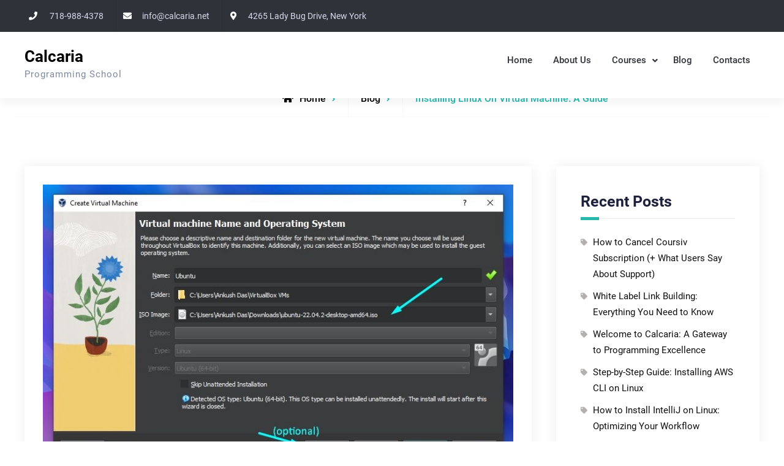

--- FILE ---
content_type: text/html; charset=utf-8
request_url: https://www.calcaria.net/blog/how-to/install-linux-on-virtual-machine/
body_size: 14280
content:
<!doctype html>
<html lang="en-US">
<head>
	<meta charset="UTF-8">
	<meta name="viewport" content="width=device-width, initial-scale=1">
	<link rel="profile" href="https://gmpg.org/xfn/11">
	<meta name='robots' content='index, follow, max-image-preview:large, max-snippet:-1, max-video-preview:-1' />

	<!-- This site is optimized with the Yoast SEO plugin v21.9.1 - https://yoast.com/wordpress/plugins/seo/ -->
	<title>How To Install Linux On Virtual Machine – A Guide</title>
	<meta name="description" content="Learn how to install Linux on your Virtual Machine with this detailed guide." />
	<link rel="canonical" href="https://www.calcaria.net/blog/how-to/install-linux-on-virtual-machine/" />
	<meta property="og:locale" content="en_US" />
	<meta property="og:type" content="article" />
	<meta property="og:title" content="How To Install Linux On Virtual Machine – A Guide" />
	<meta property="og:description" content="Learn how to install Linux on your Virtual Machine with this detailed guide." />
	<meta property="og:url" content="https://www.calcaria.net/blog/how-to/install-linux-on-virtual-machine/" />
	<meta property="og:site_name" content="Calcaria" />
	<meta property="article:published_time" content="2024-02-15T13:26:04+00:00" />
	<meta property="article:modified_time" content="2024-02-15T13:26:26+00:00" />
	<meta property="og:image" content="https://www.calcaria.net/wp-content/uploads/2024/02/image-67.jpeg" />
	<meta property="og:image:width" content="834" />
	<meta property="og:image:height" content="501" />
	<meta property="og:image:type" content="image/jpeg" />
	<meta name="author" content="Ruggles Gary" />
	<meta name="twitter:card" content="summary_large_image" />
	<meta name="twitter:label1" content="Written by" />
	<meta name="twitter:data1" content="Ruggles Gary" />
	<meta name="twitter:label2" content="Est. reading time" />
	<meta name="twitter:data2" content="8 minutes" />
	<script type="application/ld+json" class="yoast-schema-graph">{"@context":"https://schema.org","@graph":[{"@type":"WebPage","@id":"https://www.calcaria.net/blog/how-to/install-linux-on-virtual-machine/","url":"https://www.calcaria.net/blog/how-to/install-linux-on-virtual-machine/","name":"How To Install Linux On Virtual Machine – A Guide","isPartOf":{"@id":"https://www.calcaria.net/#website"},"primaryImageOfPage":{"@id":"https://www.calcaria.net/blog/how-to/install-linux-on-virtual-machine/#primaryimage"},"image":{"@id":"https://www.calcaria.net/blog/how-to/install-linux-on-virtual-machine/#primaryimage"},"thumbnailUrl":"https://www.calcaria.net/wp-content/uploads/2024/02/image-67.jpeg","datePublished":"2024-02-15T13:26:04+00:00","dateModified":"2024-02-15T13:26:26+00:00","author":{"@id":"https://www.calcaria.net/#/schema/person/782e74c3327b7ab8fcecca2506ebac3c"},"description":"Learn how to install Linux on your Virtual Machine with this detailed guide.","breadcrumb":{"@id":"https://www.calcaria.net/blog/how-to/install-linux-on-virtual-machine/#breadcrumb"},"inLanguage":"en-US","potentialAction":[{"@type":"ReadAction","target":["https://www.calcaria.net/blog/how-to/install-linux-on-virtual-machine/"]}]},{"@type":"ImageObject","inLanguage":"en-US","@id":"https://www.calcaria.net/blog/how-to/install-linux-on-virtual-machine/#primaryimage","url":"https://www.calcaria.net/wp-content/uploads/2024/02/image-67.jpeg","contentUrl":"https://www.calcaria.net/wp-content/uploads/2024/02/image-67.jpeg","width":834,"height":501,"caption":"How To Install Linux On Virtual Machine example"},{"@type":"BreadcrumbList","@id":"https://www.calcaria.net/blog/how-to/install-linux-on-virtual-machine/#breadcrumb","itemListElement":[{"@type":"ListItem","position":1,"name":"Home","item":"https://www.calcaria.net/"},{"@type":"ListItem","position":2,"name":"Installing Linux On Virtual Machine: A Guide"}]},{"@type":"WebSite","@id":"https://www.calcaria.net/#website","url":"https://www.calcaria.net/","name":"Calcaria","description":"Programming School","potentialAction":[{"@type":"SearchAction","target":{"@type":"EntryPoint","urlTemplate":"https://www.calcaria.net/?s={search_term_string}"},"query-input":"required name=search_term_string"}],"inLanguage":"en-US"},{"@type":"Person","@id":"https://www.calcaria.net/#/schema/person/782e74c3327b7ab8fcecca2506ebac3c","name":"Ruggles Gary","image":{"@type":"ImageObject","inLanguage":"en-US","@id":"https://www.calcaria.net/#/schema/person/image/","url":"https://secure.gravatar.com/avatar/64ddfc2b90b9e4b1c79d372ce356e65c?s=96&d=mm&r=g","contentUrl":"https://secure.gravatar.com/avatar/64ddfc2b90b9e4b1c79d372ce356e65c?s=96&d=mm&r=g","caption":"Ruggles Gary"},"url":"https://www.calcaria.net/author/gary-ruggles/"}]}</script>
	<!-- / Yoast SEO plugin. -->


<link rel="alternate" type="application/rss+xml" title="Calcaria &raquo; Feed" href="https://www.calcaria.net/feed/" />
<link rel="alternate" type="application/rss+xml" title="Calcaria &raquo; Comments Feed" href="https://www.calcaria.net/comments/feed/" />
<link rel="alternate" type="application/rss+xml" title="Calcaria &raquo; Installing Linux On Virtual Machine: A Guide Comments Feed" href="https://www.calcaria.net/blog/how-to/install-linux-on-virtual-machine/feed/" />
<script type="text/javascript">
/* <![CDATA[ */
window._wpemojiSettings = {"baseUrl":"https:\/\/s.w.org\/images\/core\/emoji\/14.0.0\/72x72\/","ext":".png","svgUrl":"https:\/\/s.w.org\/images\/core\/emoji\/14.0.0\/svg\/","svgExt":".svg","source":{"concatemoji":"https:\/\/www.calcaria.net\/wp-includes\/js\/wp-emoji-release.min.js?ver=6.4.2"}};
/*! This file is auto-generated */
!function(i,n){var o,s,e;function c(e){try{var t={supportTests:e,timestamp:(new Date).valueOf()};sessionStorage.setItem(o,JSON.stringify(t))}catch(e){}}function p(e,t,n){e.clearRect(0,0,e.canvas.width,e.canvas.height),e.fillText(t,0,0);var t=new Uint32Array(e.getImageData(0,0,e.canvas.width,e.canvas.height).data),r=(e.clearRect(0,0,e.canvas.width,e.canvas.height),e.fillText(n,0,0),new Uint32Array(e.getImageData(0,0,e.canvas.width,e.canvas.height).data));return t.every(function(e,t){return e===r[t]})}function u(e,t,n){switch(t){case"flag":return n(e,"\ud83c\udff3\ufe0f\u200d\u26a7\ufe0f","\ud83c\udff3\ufe0f\u200b\u26a7\ufe0f")?!1:!n(e,"\ud83c\uddfa\ud83c\uddf3","\ud83c\uddfa\u200b\ud83c\uddf3")&&!n(e,"\ud83c\udff4\udb40\udc67\udb40\udc62\udb40\udc65\udb40\udc6e\udb40\udc67\udb40\udc7f","\ud83c\udff4\u200b\udb40\udc67\u200b\udb40\udc62\u200b\udb40\udc65\u200b\udb40\udc6e\u200b\udb40\udc67\u200b\udb40\udc7f");case"emoji":return!n(e,"\ud83e\udef1\ud83c\udffb\u200d\ud83e\udef2\ud83c\udfff","\ud83e\udef1\ud83c\udffb\u200b\ud83e\udef2\ud83c\udfff")}return!1}function f(e,t,n){var r="undefined"!=typeof WorkerGlobalScope&&self instanceof WorkerGlobalScope?new OffscreenCanvas(300,150):i.createElement("canvas"),a=r.getContext("2d",{willReadFrequently:!0}),o=(a.textBaseline="top",a.font="600 32px Arial",{});return e.forEach(function(e){o[e]=t(a,e,n)}),o}function t(e){var t=i.createElement("script");t.src=e,t.defer=!0,i.head.appendChild(t)}"undefined"!=typeof Promise&&(o="wpEmojiSettingsSupports",s=["flag","emoji"],n.supports={everything:!0,everythingExceptFlag:!0},e=new Promise(function(e){i.addEventListener("DOMContentLoaded",e,{once:!0})}),new Promise(function(t){var n=function(){try{var e=JSON.parse(sessionStorage.getItem(o));if("object"==typeof e&&"number"==typeof e.timestamp&&(new Date).valueOf()<e.timestamp+604800&&"object"==typeof e.supportTests)return e.supportTests}catch(e){}return null}();if(!n){if("undefined"!=typeof Worker&&"undefined"!=typeof OffscreenCanvas&&"undefined"!=typeof URL&&URL.createObjectURL&&"undefined"!=typeof Blob)try{var e="postMessage("+f.toString()+"("+[JSON.stringify(s),u.toString(),p.toString()].join(",")+"));",r=new Blob([e],{type:"text/javascript"}),a=new Worker(URL.createObjectURL(r),{name:"wpTestEmojiSupports"});return void(a.onmessage=function(e){c(n=e.data),a.terminate(),t(n)})}catch(e){}c(n=f(s,u,p))}t(n)}).then(function(e){for(var t in e)n.supports[t]=e[t],n.supports.everything=n.supports.everything&&n.supports[t],"flag"!==t&&(n.supports.everythingExceptFlag=n.supports.everythingExceptFlag&&n.supports[t]);n.supports.everythingExceptFlag=n.supports.everythingExceptFlag&&!n.supports.flag,n.DOMReady=!1,n.readyCallback=function(){n.DOMReady=!0}}).then(function(){return e}).then(function(){var e;n.supports.everything||(n.readyCallback(),(e=n.source||{}).concatemoji?t(e.concatemoji):e.wpemoji&&e.twemoji&&(t(e.twemoji),t(e.wpemoji)))}))}((window,document),window._wpemojiSettings);
/* ]]> */
</script>
<style id='wp-emoji-styles-inline-css' type='text/css'>

	img.wp-smiley, img.emoji {
		display: inline !important;
		border: none !important;
		box-shadow: none !important;
		height: 1em !important;
		width: 1em !important;
		margin: 0 0.07em !important;
		vertical-align: -0.1em !important;
		background: none !important;
		padding: 0 !important;
	}
</style>
<link rel='stylesheet' id='wp-block-library-css' href='https://www.calcaria.net/wp-includes/css/dist/block-library/style.min.css?ver=6.4.2' type='text/css' media='all' />
<style id='wp-block-library-theme-inline-css' type='text/css'>
.wp-block-audio figcaption{color:#555;font-size:13px;text-align:center}.is-dark-theme .wp-block-audio figcaption{color:hsla(0,0%,100%,.65)}.wp-block-audio{margin:0 0 1em}.wp-block-code{border:1px solid #ccc;border-radius:4px;font-family:Menlo,Consolas,monaco,monospace;padding:.8em 1em}.wp-block-embed figcaption{color:#555;font-size:13px;text-align:center}.is-dark-theme .wp-block-embed figcaption{color:hsla(0,0%,100%,.65)}.wp-block-embed{margin:0 0 1em}.blocks-gallery-caption{color:#555;font-size:13px;text-align:center}.is-dark-theme .blocks-gallery-caption{color:hsla(0,0%,100%,.65)}.wp-block-image figcaption{color:#555;font-size:13px;text-align:center}.is-dark-theme .wp-block-image figcaption{color:hsla(0,0%,100%,.65)}.wp-block-image{margin:0 0 1em}.wp-block-pullquote{border-bottom:4px solid;border-top:4px solid;color:currentColor;margin-bottom:1.75em}.wp-block-pullquote cite,.wp-block-pullquote footer,.wp-block-pullquote__citation{color:currentColor;font-size:.8125em;font-style:normal;text-transform:uppercase}.wp-block-quote{border-left:.25em solid;margin:0 0 1.75em;padding-left:1em}.wp-block-quote cite,.wp-block-quote footer{color:currentColor;font-size:.8125em;font-style:normal;position:relative}.wp-block-quote.has-text-align-right{border-left:none;border-right:.25em solid;padding-left:0;padding-right:1em}.wp-block-quote.has-text-align-center{border:none;padding-left:0}.wp-block-quote.is-large,.wp-block-quote.is-style-large,.wp-block-quote.is-style-plain{border:none}.wp-block-search .wp-block-search__label{font-weight:700}.wp-block-search__button{border:1px solid #ccc;padding:.375em .625em}:where(.wp-block-group.has-background){padding:1.25em 2.375em}.wp-block-separator.has-css-opacity{opacity:.4}.wp-block-separator{border:none;border-bottom:2px solid;margin-left:auto;margin-right:auto}.wp-block-separator.has-alpha-channel-opacity{opacity:1}.wp-block-separator:not(.is-style-wide):not(.is-style-dots){width:100px}.wp-block-separator.has-background:not(.is-style-dots){border-bottom:none;height:1px}.wp-block-separator.has-background:not(.is-style-wide):not(.is-style-dots){height:2px}.wp-block-table{margin:0 0 1em}.wp-block-table td,.wp-block-table th{word-break:normal}.wp-block-table figcaption{color:#555;font-size:13px;text-align:center}.is-dark-theme .wp-block-table figcaption{color:hsla(0,0%,100%,.65)}.wp-block-video figcaption{color:#555;font-size:13px;text-align:center}.is-dark-theme .wp-block-video figcaption{color:hsla(0,0%,100%,.65)}.wp-block-video{margin:0 0 1em}.wp-block-template-part.has-background{margin-bottom:0;margin-top:0;padding:1.25em 2.375em}
</style>
<style id='classic-theme-styles-inline-css' type='text/css'>
/*! This file is auto-generated */
.wp-block-button__link{color:#fff;background-color:#32373c;border-radius:9999px;box-shadow:none;text-decoration:none;padding:calc(.667em + 2px) calc(1.333em + 2px);font-size:1.125em}.wp-block-file__button{background:#32373c;color:#fff;text-decoration:none}
</style>
<style id='global-styles-inline-css' type='text/css'>
body{--wp--preset--color--black: #000000;--wp--preset--color--cyan-bluish-gray: #abb8c3;--wp--preset--color--white: #ffffff;--wp--preset--color--pale-pink: #f78da7;--wp--preset--color--vivid-red: #cf2e2e;--wp--preset--color--luminous-vivid-orange: #ff6900;--wp--preset--color--luminous-vivid-amber: #fcb900;--wp--preset--color--light-green-cyan: #7bdcb5;--wp--preset--color--vivid-green-cyan: #00d084;--wp--preset--color--pale-cyan-blue: #8ed1fc;--wp--preset--color--vivid-cyan-blue: #0693e3;--wp--preset--color--vivid-purple: #9b51e0;--wp--preset--gradient--vivid-cyan-blue-to-vivid-purple: linear-gradient(135deg,rgba(6,147,227,1) 0%,rgb(155,81,224) 100%);--wp--preset--gradient--light-green-cyan-to-vivid-green-cyan: linear-gradient(135deg,rgb(122,220,180) 0%,rgb(0,208,130) 100%);--wp--preset--gradient--luminous-vivid-amber-to-luminous-vivid-orange: linear-gradient(135deg,rgba(252,185,0,1) 0%,rgba(255,105,0,1) 100%);--wp--preset--gradient--luminous-vivid-orange-to-vivid-red: linear-gradient(135deg,rgba(255,105,0,1) 0%,rgb(207,46,46) 100%);--wp--preset--gradient--very-light-gray-to-cyan-bluish-gray: linear-gradient(135deg,rgb(238,238,238) 0%,rgb(169,184,195) 100%);--wp--preset--gradient--cool-to-warm-spectrum: linear-gradient(135deg,rgb(74,234,220) 0%,rgb(151,120,209) 20%,rgb(207,42,186) 40%,rgb(238,44,130) 60%,rgb(251,105,98) 80%,rgb(254,248,76) 100%);--wp--preset--gradient--blush-light-purple: linear-gradient(135deg,rgb(255,206,236) 0%,rgb(152,150,240) 100%);--wp--preset--gradient--blush-bordeaux: linear-gradient(135deg,rgb(254,205,165) 0%,rgb(254,45,45) 50%,rgb(107,0,62) 100%);--wp--preset--gradient--luminous-dusk: linear-gradient(135deg,rgb(255,203,112) 0%,rgb(199,81,192) 50%,rgb(65,88,208) 100%);--wp--preset--gradient--pale-ocean: linear-gradient(135deg,rgb(255,245,203) 0%,rgb(182,227,212) 50%,rgb(51,167,181) 100%);--wp--preset--gradient--electric-grass: linear-gradient(135deg,rgb(202,248,128) 0%,rgb(113,206,126) 100%);--wp--preset--gradient--midnight: linear-gradient(135deg,rgb(2,3,129) 0%,rgb(40,116,252) 100%);--wp--preset--font-size--small: 13px;--wp--preset--font-size--medium: 20px;--wp--preset--font-size--large: 36px;--wp--preset--font-size--x-large: 42px;--wp--preset--spacing--20: 0.44rem;--wp--preset--spacing--30: 0.67rem;--wp--preset--spacing--40: 1rem;--wp--preset--spacing--50: 1.5rem;--wp--preset--spacing--60: 2.25rem;--wp--preset--spacing--70: 3.38rem;--wp--preset--spacing--80: 5.06rem;--wp--preset--shadow--natural: 6px 6px 9px rgba(0, 0, 0, 0.2);--wp--preset--shadow--deep: 12px 12px 50px rgba(0, 0, 0, 0.4);--wp--preset--shadow--sharp: 6px 6px 0px rgba(0, 0, 0, 0.2);--wp--preset--shadow--outlined: 6px 6px 0px -3px rgba(255, 255, 255, 1), 6px 6px rgba(0, 0, 0, 1);--wp--preset--shadow--crisp: 6px 6px 0px rgba(0, 0, 0, 1);}:where(.is-layout-flex){gap: 0.5em;}:where(.is-layout-grid){gap: 0.5em;}body .is-layout-flow > .alignleft{float: left;margin-inline-start: 0;margin-inline-end: 2em;}body .is-layout-flow > .alignright{float: right;margin-inline-start: 2em;margin-inline-end: 0;}body .is-layout-flow > .aligncenter{margin-left: auto !important;margin-right: auto !important;}body .is-layout-constrained > .alignleft{float: left;margin-inline-start: 0;margin-inline-end: 2em;}body .is-layout-constrained > .alignright{float: right;margin-inline-start: 2em;margin-inline-end: 0;}body .is-layout-constrained > .aligncenter{margin-left: auto !important;margin-right: auto !important;}body .is-layout-constrained > :where(:not(.alignleft):not(.alignright):not(.alignfull)){max-width: var(--wp--style--global--content-size);margin-left: auto !important;margin-right: auto !important;}body .is-layout-constrained > .alignwide{max-width: var(--wp--style--global--wide-size);}body .is-layout-flex{display: flex;}body .is-layout-flex{flex-wrap: wrap;align-items: center;}body .is-layout-flex > *{margin: 0;}body .is-layout-grid{display: grid;}body .is-layout-grid > *{margin: 0;}:where(.wp-block-columns.is-layout-flex){gap: 2em;}:where(.wp-block-columns.is-layout-grid){gap: 2em;}:where(.wp-block-post-template.is-layout-flex){gap: 1.25em;}:where(.wp-block-post-template.is-layout-grid){gap: 1.25em;}.has-black-color{color: var(--wp--preset--color--black) !important;}.has-cyan-bluish-gray-color{color: var(--wp--preset--color--cyan-bluish-gray) !important;}.has-white-color{color: var(--wp--preset--color--white) !important;}.has-pale-pink-color{color: var(--wp--preset--color--pale-pink) !important;}.has-vivid-red-color{color: var(--wp--preset--color--vivid-red) !important;}.has-luminous-vivid-orange-color{color: var(--wp--preset--color--luminous-vivid-orange) !important;}.has-luminous-vivid-amber-color{color: var(--wp--preset--color--luminous-vivid-amber) !important;}.has-light-green-cyan-color{color: var(--wp--preset--color--light-green-cyan) !important;}.has-vivid-green-cyan-color{color: var(--wp--preset--color--vivid-green-cyan) !important;}.has-pale-cyan-blue-color{color: var(--wp--preset--color--pale-cyan-blue) !important;}.has-vivid-cyan-blue-color{color: var(--wp--preset--color--vivid-cyan-blue) !important;}.has-vivid-purple-color{color: var(--wp--preset--color--vivid-purple) !important;}.has-black-background-color{background-color: var(--wp--preset--color--black) !important;}.has-cyan-bluish-gray-background-color{background-color: var(--wp--preset--color--cyan-bluish-gray) !important;}.has-white-background-color{background-color: var(--wp--preset--color--white) !important;}.has-pale-pink-background-color{background-color: var(--wp--preset--color--pale-pink) !important;}.has-vivid-red-background-color{background-color: var(--wp--preset--color--vivid-red) !important;}.has-luminous-vivid-orange-background-color{background-color: var(--wp--preset--color--luminous-vivid-orange) !important;}.has-luminous-vivid-amber-background-color{background-color: var(--wp--preset--color--luminous-vivid-amber) !important;}.has-light-green-cyan-background-color{background-color: var(--wp--preset--color--light-green-cyan) !important;}.has-vivid-green-cyan-background-color{background-color: var(--wp--preset--color--vivid-green-cyan) !important;}.has-pale-cyan-blue-background-color{background-color: var(--wp--preset--color--pale-cyan-blue) !important;}.has-vivid-cyan-blue-background-color{background-color: var(--wp--preset--color--vivid-cyan-blue) !important;}.has-vivid-purple-background-color{background-color: var(--wp--preset--color--vivid-purple) !important;}.has-black-border-color{border-color: var(--wp--preset--color--black) !important;}.has-cyan-bluish-gray-border-color{border-color: var(--wp--preset--color--cyan-bluish-gray) !important;}.has-white-border-color{border-color: var(--wp--preset--color--white) !important;}.has-pale-pink-border-color{border-color: var(--wp--preset--color--pale-pink) !important;}.has-vivid-red-border-color{border-color: var(--wp--preset--color--vivid-red) !important;}.has-luminous-vivid-orange-border-color{border-color: var(--wp--preset--color--luminous-vivid-orange) !important;}.has-luminous-vivid-amber-border-color{border-color: var(--wp--preset--color--luminous-vivid-amber) !important;}.has-light-green-cyan-border-color{border-color: var(--wp--preset--color--light-green-cyan) !important;}.has-vivid-green-cyan-border-color{border-color: var(--wp--preset--color--vivid-green-cyan) !important;}.has-pale-cyan-blue-border-color{border-color: var(--wp--preset--color--pale-cyan-blue) !important;}.has-vivid-cyan-blue-border-color{border-color: var(--wp--preset--color--vivid-cyan-blue) !important;}.has-vivid-purple-border-color{border-color: var(--wp--preset--color--vivid-purple) !important;}.has-vivid-cyan-blue-to-vivid-purple-gradient-background{background: var(--wp--preset--gradient--vivid-cyan-blue-to-vivid-purple) !important;}.has-light-green-cyan-to-vivid-green-cyan-gradient-background{background: var(--wp--preset--gradient--light-green-cyan-to-vivid-green-cyan) !important;}.has-luminous-vivid-amber-to-luminous-vivid-orange-gradient-background{background: var(--wp--preset--gradient--luminous-vivid-amber-to-luminous-vivid-orange) !important;}.has-luminous-vivid-orange-to-vivid-red-gradient-background{background: var(--wp--preset--gradient--luminous-vivid-orange-to-vivid-red) !important;}.has-very-light-gray-to-cyan-bluish-gray-gradient-background{background: var(--wp--preset--gradient--very-light-gray-to-cyan-bluish-gray) !important;}.has-cool-to-warm-spectrum-gradient-background{background: var(--wp--preset--gradient--cool-to-warm-spectrum) !important;}.has-blush-light-purple-gradient-background{background: var(--wp--preset--gradient--blush-light-purple) !important;}.has-blush-bordeaux-gradient-background{background: var(--wp--preset--gradient--blush-bordeaux) !important;}.has-luminous-dusk-gradient-background{background: var(--wp--preset--gradient--luminous-dusk) !important;}.has-pale-ocean-gradient-background{background: var(--wp--preset--gradient--pale-ocean) !important;}.has-electric-grass-gradient-background{background: var(--wp--preset--gradient--electric-grass) !important;}.has-midnight-gradient-background{background: var(--wp--preset--gradient--midnight) !important;}.has-small-font-size{font-size: var(--wp--preset--font-size--small) !important;}.has-medium-font-size{font-size: var(--wp--preset--font-size--medium) !important;}.has-large-font-size{font-size: var(--wp--preset--font-size--large) !important;}.has-x-large-font-size{font-size: var(--wp--preset--font-size--x-large) !important;}
.wp-block-navigation a:where(:not(.wp-element-button)){color: inherit;}
:where(.wp-block-post-template.is-layout-flex){gap: 1.25em;}:where(.wp-block-post-template.is-layout-grid){gap: 1.25em;}
:where(.wp-block-columns.is-layout-flex){gap: 2em;}:where(.wp-block-columns.is-layout-grid){gap: 2em;}
.wp-block-pullquote{font-size: 1.5em;line-height: 1.6;}
</style>
<link rel='stylesheet' id='contact-form-7-css' href='https://www.calcaria.net/wp-content/plugins/contact-form-7/includes/css/styles.css?ver=5.8.6' type='text/css' media='all' />
<link rel='stylesheet' id='elite-business-style-css' href='https://www.calcaria.net/wp-content/themes/elite-business/style.css?ver=20240130-103856' type='text/css' media='all' />
<link rel='stylesheet' id='elite-business-agency-style-css' href='https://www.calcaria.net/wp-content/themes/elite-business-agency/style.css?ver=20240130-103445' type='text/css' media='all' />
<link rel='stylesheet' id='font-awesome-css' href='https://www.calcaria.net/wp-content/themes/elite-business/css/font-awesome/css/all.min.css?ver=5.15.3' type='text/css' media='all' />
<link rel='stylesheet' id='elite-business-fonts-css' href='https://www.calcaria.net/wp-content/fonts/adf95caf947f6bbcb2c28de9e7a29f30.css' type='text/css' media='all' />
<link rel='stylesheet' id='elite-business-block-style-css' href='https://www.calcaria.net/wp-content/themes/elite-business/css/blocks.min.css?ver=20240130-80137' type='text/css' media='all' />
<script type="text/javascript" src="https://www.calcaria.net/wp-includes/js/jquery/jquery.min.js?ver=3.7.1" id="jquery-core-js"></script>
<script type="text/javascript" src="https://www.calcaria.net/wp-includes/js/jquery/jquery-migrate.min.js?ver=3.4.1" id="jquery-migrate-js"></script>
<link rel="https://api.w.org/" href="https://www.calcaria.net/wp-json/" /><link rel="alternate" type="application/json" href="https://www.calcaria.net/wp-json/wp/v2/posts/357" /><link rel="EditURI" type="application/rsd+xml" title="RSD" href="https://www.calcaria.net/xmlrpc.php?rsd" />
<meta name="generator" content="WordPress 6.4.2" />
<link rel='shortlink' href='https://www.calcaria.net/?p=357' />
<link rel="alternate" type="application/json+oembed" href="https://www.calcaria.net/wp-json/oembed/1.0/embed?url=https%3A%2F%2Fwww.calcaria.net%2Fblog%2Fhow-to%2Finstall-linux-on-virtual-machine%2F" />
<link rel="alternate" type="text/xml+oembed" href="https://www.calcaria.net/wp-json/oembed/1.0/embed?url=https%3A%2F%2Fwww.calcaria.net%2Fblog%2Fhow-to%2Finstall-linux-on-virtual-machine%2F&#038;format=xml" />
<link rel="pingback" href="https://www.calcaria.net/xmlrpc.php">			<style type="text/css" rel="header-image">
				#custom-header {
					background-image: url( https://www.calcaria.net/wp-content/themes/elite-business/images/header-image.jpg);
				}
			</style>
		<link rel="icon" href="https://www.calcaria.net/wp-content/uploads/2024/01/cropped-website-1778529_640-32x32.png" sizes="32x32" />
<link rel="icon" href="https://www.calcaria.net/wp-content/uploads/2024/01/cropped-website-1778529_640-192x192.png" sizes="192x192" />
<link rel="apple-touch-icon" href="https://www.calcaria.net/wp-content/uploads/2024/01/cropped-website-1778529_640-180x180.png" />
<meta name="msapplication-TileImage" content="https://www.calcaria.net/wp-content/uploads/2024/01/cropped-website-1778529_640-270x270.png" />
		<style type="text/css" id="wp-custom-css">
			.wp-block-heading{
	margin-top: 3rem;
}		</style>
		</head>

<body class="post-template-default single single-post postid-357 single-format-standard wp-embed-responsive layout-right-sidebar fluid-layout grid header-one no-header-media">
<div id="page" class="site">
	<a class="skip-link screen-reader-text" href="#content">Skip to content</a>

	<div class="header-wrapper button-disabled">
		<div id="top-header" class="main-top-header-two dark-top-header">
		<div class="site-top-header-mobile">
			<div class="container">
				<button id="header-top-toggle" class="header-top-toggle" aria-controls="header-top" aria-expanded="false">
					<i class="fas fa-bars"></i><span class="menu-label"> Top Bar</span>
				</button><!-- #header-top-toggle -->
								<div id="site-top-header-mobile-container">
											<div id="quick-contact">
								<div class="inner-quick-contact">
		<ul>
							<li class="quick-call">
					<span>Phone</span><a href="tel:718-988-4378">718-988-4378</a> </li>
			
							<li class="quick-email"><span>Email</span><a href="mailto:i&#110;&#102;o&#064;ca&#108;c&#097;r&#105;&#097;.&#110;et">i&#110;f&#111;&#064;cal&#099;a&#114;&#105;&#097;.n&#101;&#116;</a> </li>
			
							<li class="quick-address"><span>Address</span>4265 Lady Bug Drive, New York</li>
			
					</ul>
	</div><!-- .inner-quick-contact -->

						</div>
						
										</div><!-- #site-top-header-mobile-container-->

			</div><!-- .container -->
		</div><!-- .site-top-header-mobile -->

		<div class="site-top-header">
			<div class="container">
												<div id="quick-contact" class="pull-left">
						<div class="inner-quick-contact">
		<ul>
							<li class="quick-call">
					<span>Phone</span><a href="tel:718-988-4378">718-988-4378</a> </li>
			
							<li class="quick-email"><span>Email</span><a href="mailto:&#105;n&#102;&#111;&#064;c&#097;&#108;&#099;a&#114;&#105;a&#046;&#110;&#101;&#116;">&#105;nfo&#064;cal&#099;&#097;ri&#097;.n&#101;&#116;</a> </li>
			
							<li class="quick-address"><span>Address</span>4265 Lady Bug Drive, New York</li>
			
					</ul>
	</div><!-- .inner-quick-contact -->

				</div>
				
				<div class="top-head-right pull-right">
									</div>
			</div><!-- .container -->
		</div><!-- .site-top-header -->
	</div><!-- #top-header -->
	
	<header id="masthead" class="site-header main-header-two clear-fix">
		<div class="container">
			<div class="site-header-main">
				<div class="site-branding pull-left">
					

	
	<div class="site-identity">
					<p class="site-title"><a href="https://www.calcaria.net/" rel="home">Calcaria</a></p>
					<p class="site-description">Programming School</p>
			</div><!-- .site-identity -->

				</div><!-- .site-branding -->


				<div class="right-head pull-right">
					<div id="main-nav" class="pull-left">
						
<button id="primary-menu-toggle" class="menu-primary-toggle menu-toggle" aria-controls="primary-menu" aria-expanded="false">
	<i class="fas fa-bars"></i><span class="menu-label">Menu</span>
</button>

<div id="site-header-menu" class="site-primary-menu">
	<nav id="site-primary-navigation" class="main-navigation site-navigation custom-primary-menu" role="navigation" aria-label="Primary Menu">
		<div class="primary-menu-container"><ul id="menu-main" class="primary-menu"><li id="menu-item-92" class="menu-item menu-item-type-custom menu-item-object-custom menu-item-home menu-item-92"><a href="https://www.calcaria.net/">Home</a></li>
<li id="menu-item-93" class="menu-item menu-item-type-post_type menu-item-object-page menu-item-93"><a href="https://www.calcaria.net/about-us/">About Us</a></li>
<li id="menu-item-102" class="menu-item menu-item-type-custom menu-item-object-custom menu-item-has-children menu-item-102"><a href="#">Courses</a>
<ul class="sub-menu">
	<li id="menu-item-95" class="menu-item menu-item-type-post_type menu-item-object-page menu-item-95"><a href="https://www.calcaria.net/front-end-basic/">Front-end Basic</a></li>
	<li id="menu-item-96" class="menu-item menu-item-type-post_type menu-item-object-page menu-item-96"><a href="https://www.calcaria.net/front-end-pro/">Front-end Pro</a></li>
	<li id="menu-item-98" class="menu-item menu-item-type-post_type menu-item-object-page menu-item-98"><a href="https://www.calcaria.net/javascript-basi%d1%81/">JavaScript Basiс</a></li>
	<li id="menu-item-99" class="menu-item menu-item-type-post_type menu-item-object-page menu-item-99"><a href="https://www.calcaria.net/node-js/">Node.js</a></li>
	<li id="menu-item-100" class="menu-item menu-item-type-post_type menu-item-object-page menu-item-100"><a href="https://www.calcaria.net/react/">React</a></li>
	<li id="menu-item-101" class="menu-item menu-item-type-post_type menu-item-object-page menu-item-101"><a href="https://www.calcaria.net/typescript/">Typescript</a></li>
	<li id="menu-item-97" class="menu-item menu-item-type-post_type menu-item-object-page menu-item-97"><a href="https://www.calcaria.net/it-start-for-kids/">IT start for kids</a></li>
</ul>
</li>
<li id="menu-item-103" class="menu-item menu-item-type-taxonomy menu-item-object-category current-post-ancestor current-menu-parent current-post-parent menu-item-103"><a href="https://www.calcaria.net/category/blog/">Blog</a></li>
<li id="menu-item-94" class="menu-item menu-item-type-post_type menu-item-object-page menu-item-94"><a href="https://www.calcaria.net/contacts/">Contacts</a></li>
</ul></div>	</nav><!-- #site-primary-navigation.custom-primary-menu -->
</div><!-- .site-header-main -->
					</div><!-- .main-nav -->
					<div class="right-search-cart-button pull-right">
					<div class="head-search-cart-wrap pull-left">
						<div class="header-search pull-right">
							<div class="primary-search-wrapper">
	<a href="#" id="search-toggle" class="menu-search-toggle"><span class="screen-reader-text">Search</span><i class="fas fa-search"></i><i class="far fa-times-circle"></i></a>
	<div id="search-container" class="displaynone">
		<div class="search-container">
			

<form role="search" method="get" class="search-form" action="https://www.calcaria.net/">
	<label>
		<span class="screen-reader-text">Search for:</span>
		<input type="search" class="search-field" placeholder="Search..." value="" name="s" />
	</label>
	<input type="submit" class="search-submit" value="&#xf002;" />

</form>
		</div><!-- .search-container -->
	</div><!-- #search-container -->
</div><!-- .primary-search-wrapper -->
						</div><!-- .header-search -->
					</div><!-- .head-search-cart-wrap -->
														</div>
				</div><!-- .right-head -->
			</div><!-- .site-header-main -->
		</div><!-- .container -->
	</header><!-- #masthead -->
</div><!-- .header-wrapper -->

			<div id="breadcrumb">
					<div aria-label="Breadcrumbs" class="breadcrumbs breadcrumb-trail">
						<ol itemscope itemtype="http://schema.org/BreadcrumbList" class="trail-items"><li itemprop="itemListElement" itemscope itemtype="http://schema.org/ListItem"><a itemprop="item" href="https://www.calcaria.net/"><span itemprop="name">Home</span></a><meta itemprop="position" content="1" /></li><li itemprop="itemListElement" itemscope itemtype="http://schema.org/ListItem"><span itemprop="name"><a itemprop="item" href="https://www.calcaria.net/category/blog/">Blog</span></a></span><meta itemprop="position" content="2" /></li><li itemprop="itemListElement" itemscope itemtype="http://schema.org/ListItem" class="breadcrumb-current"><span itemprop="name">Installing Linux On Virtual Machine: A Guide</span><meta itemprop="position" content="3" /></li>
					</ol>
				</div><!-- .breadcrumbs -->
			</div> <!-- #breadcrumb -->
	<div id="content" class="site-content">
		<div class="container">
			<div class="row">

	<div id="primary" class="content-area">
		<main id="main" class="site-main">

		
<article id="post-357" class="post-357 post type-post status-publish format-standard has-post-thumbnail hentry category-blog">
	<div class="single-content-wraper">
		
			<div class="post-thumbnail">
				<img width="834" height="501" src="https://www.calcaria.net/wp-content/uploads/2024/02/image-67.jpeg" class="attachment-default size-default wp-post-image" alt="How To Install Linux On Virtual Machine example" decoding="async" fetchpriority="high" srcset="https://www.calcaria.net/wp-content/uploads/2024/02/image-67.jpeg 834w, https://www.calcaria.net/wp-content/uploads/2024/02/image-67-300x180.jpeg 300w, https://www.calcaria.net/wp-content/uploads/2024/02/image-67-768x461.jpeg 768w, https://www.calcaria.net/wp-content/uploads/2024/02/image-67-825x496.jpeg 825w, https://www.calcaria.net/wp-content/uploads/2024/02/image-67-600x360.jpeg 600w, https://www.calcaria.net/wp-content/uploads/2024/02/image-67-400x240.jpeg 400w" sizes="(max-width: 834px) 100vw, 834px" />			</div><!-- .post-thumbnail -->

				
		<div class="entry-content-wrapper">
						<header class="entry-header">
				<h1 class="entry-title">Installing Linux On Virtual Machine: A Guide</h1>			</header><!-- .entry-header -->

			<div class="entry-meta">
				<span class="posted-on"><a href="https://www.calcaria.net/blog/how-to/install-linux-on-virtual-machine/" rel="bookmark"><time class="entry-date published" datetime="2024-02-15T09:26:04-04:00">February 15, 2024</time><time class="updated" datetime="2024-02-15T09:26:26-04:00">February 15, 2024</time></a></span><span class="byline"><span class="author vcard"><a class="url fn n" href="https://www.calcaria.net/author/gary-ruggles/">Ruggles Gary</a></span></span>			</div>
						
			<div class="entry-content">
				
<p>Whether you&#8217;re a curious beginner or a seasoned tech enthusiast, this comprehensive guide will equip you with the knowledge and steps to install Linux on your virtual machine. We&#8217;ll cover popular choices like VirtualBox and VMware, walk you through the configuration process, and provide tips for optimizing your setup. So, buckle up, get ready to experiment, and unleash the power of Linux within your own virtual playground!</p>



<p>You may have already read guides on installing essential software like <a href="https://docs.google.com/document/d/1iiXKCj8NHL69-0nhj8HlVGcaj06u1S49LLiRQID9_HI/edit">Firefox on Linux </a>or unlocking the potential of your<a href="https://docs.google.com/document/d/1iRRZxzYdxl4w1J4h6Dr4KaGz6K74-_Z7D14eDF_X5Jo/edit"> Chromebook </a>by installing &#8220;Linux.&#8221; But have you ever considered creating your own personalized Linux environment from scratch? By installing Linux on a virtual machine (VM), you can explore this exciting operating system without altering your current setup. This opens doors to a world of customization, powerful tools, and a unique digital experience.</p>



<figure class="wp-block-embed is-type-video is-provider-youtube wp-block-embed-youtube wp-embed-aspect-16-9 wp-has-aspect-ratio"><div class="wp-block-embed__wrapper">
<iframe title="How to Install Linux on a Virtual Machine using VirtualBox" width="890" height="501" src="https://www.youtube.com/embed/YjG1yG2l9v0?feature=oembed" frameborder="0" allow="accelerometer; autoplay; clipboard-write; encrypted-media; gyroscope; picture-in-picture; web-share" allowfullscreen></iframe>
</div></figure>



<h2 class="wp-block-heading">How To Install Linux On Virtual Machines?</h2>



<figure class="wp-block-image size-full"><img decoding="async" width="1024" height="634" src="https://www.calcaria.net/wp-content/uploads/2024/02/image-27-1024x634-1.png" alt="How To Install Linux On Virtual Machine using the installation wizard" class="wp-image-360" srcset="https://www.calcaria.net/wp-content/uploads/2024/02/image-27-1024x634-1.png 1024w, https://www.calcaria.net/wp-content/uploads/2024/02/image-27-1024x634-1-300x186.png 300w, https://www.calcaria.net/wp-content/uploads/2024/02/image-27-1024x634-1-768x476.png 768w, https://www.calcaria.net/wp-content/uploads/2024/02/image-27-1024x634-1-825x511.png 825w, https://www.calcaria.net/wp-content/uploads/2024/02/image-27-1024x634-1-600x371.png 600w, https://www.calcaria.net/wp-content/uploads/2024/02/image-27-1024x634-1-400x248.png 400w" sizes="(max-width: 1024px) 100vw, 1024px" /></figure>



<p>Here&#8217;s a general overview of the process, covering popular choices like VirtualBox and VMware:</p>



<p>Preparation:</p>



<ol>
<li>Choose a virtualization software: Popular options include VirtualBox (free and open-source) and VMware Workstation Player (free for non-commercial use). Download and install your preferred software;</li>



<li>Select a Linux distribution: Consider factors like user-friendliness, specific features, and your experience level. Ubuntu, Mint, and Fedora are beginner-friendly, while Debian and Arch provide more customization. Download the desired distribution&#8217;s ISO (installation image) file from the official website;</li>



<li>Allocate resources: Decide how much RAM and storage space you want to allocate to the VM based on your system&#8217;s capacity and the Linux distribution&#8217;s recommended requirements.</li>
</ol>



<p>Creating the Virtual Machine:</p>



<ol>
<li>Open your virtualization software and create a new VM. Provide a name, select &#8220;Linux&#8221; as the type, and choose the appropriate version based on the downloaded ISO file;</li>



<li>Configure memory (RAM): Allocate a suitable amount based on your system&#8217;s resources and expected usage. More RAM allows for smoother performance, but don&#8217;t overcommit and leave insufficient RAM for your host system;</li>



<li>Create a virtual hard disk (VHD): Choose a fixed or dynamically allocated disk. A fixed disk offers better performance but has a set size, while a dynamic disk expands as needed but might have slightly lower performance. Allocate enough space for the Linux distribution and potential future data;</li>



<li>Optional settings: You can customize network adapter settings, display options, shared folders, and more based on your preferences and requirements.</li>
</ol>



<p>Installing Linux:</p>



<ol>
<li>Start the VM. In the VM settings, under &#8220;Storage,&#8221; select the downloaded ISO file as the bootable CD/DVD drive;</li>



<li>Follow the on-screen installation instructions for the chosen Linux distribution. The process usually involves partitioning the virtual hard disk, creating user accounts, configuring networking, and selecting software packages to install;</li>



<li>Finalize the installation and reboot the VM.</li>
</ol>



<p>Optimizing the Experience (Optional):</p>



<ol>
<li>Install VirtualBox Guest Additions (VirtualBox only): This enhances performance and functionality by providing better video resolution, shared folders, and more;</li>



<li>Update and upgrade your Linux distribution: Ensure you have the latest security patches and features by running the appropriate commands or using the distribution&#8217;s package manager;</li>



<li>Customize your desktop environment: Explore themes, icons, and applications to personalize your Linux experience.</li>
</ol>



<p>Below is a sample code to guide you through installing Linux on a virtual machine using VirtualBox:</p>



<p>bash</p>



<p>#!/bin/bash # Install VirtualBox (assuming Ubuntu/Debian-based system) sudo apt update sudo apt install virtualbox # Download Linux ISO (Example: Ubuntu 20.04) wget https://releases.ubuntu.com/20.04/ubuntu-20.04.3-desktop-amd64.iso # Install VirtualBox Extension Pack wget https://download.virtualbox.org/virtualbox/6.1.30/Oracle_VM_VirtualBox_Extension_Pack-6.1.30.vbox-extpack sudo VBoxManage extpack install Oracle_VM_VirtualBox_Extension_Pack-6.1.30.vbox-extpack # Create Virtual Machine VBoxManage createvm &#8211;name &#8220;LinuxVM&#8221; &#8211;ostype &#8220;Ubuntu_64&#8221; &#8211;register # Configure Virtual Machine VBoxManage modifyvm &#8220;LinuxVM&#8221; &#8211;memory 2048 &#8211;vram 128 &#8211;cpus 2 VBoxManage modifyvm &#8220;LinuxVM&#8221; &#8211;nic1 nat VBoxManage modifyvm &#8220;LinuxVM&#8221; &#8211;boot1 dvd &#8211;boot2 disk &#8211;boot3 none &#8211;boot4 none # Attach ISO to Virtual Machine VBoxManage storagectl &#8220;LinuxVM&#8221; &#8211;name &#8220;IDE Controller&#8221; &#8211;add ide VBoxManage storageattach &#8220;LinuxVM&#8221; &#8211;storagectl &#8220;IDE Controller&#8221; &#8211;port 0 &#8211;device 0 &#8211;type dvddrive &#8211;medium ubuntu-20.04.3-desktop-amd64.iso # Start Virtual Machine VBoxManage startvm &#8220;LinuxVM&#8221;</p>



<p>This script performs the following steps:</p>



<ol>
<li>Installs VirtualBox;</li>



<li>Downloads the Linux ISO (in this case, Ubuntu 20.04);</li>



<li>Installs VirtualBox Extension Pack for additional features;</li>



<li>Creates a Virtual Machine named &#8220;LinuxVM&#8221;;</li>



<li>Configures the Virtual Machine settings (memory, CPU, network);</li>



<li>Attaches the downloaded Linux ISO to the Virtual Machine;</li>



<li>Starts the Virtual Machine.</li>
</ol>



<p>Make sure to adjust the script according to your specific requirements, such as the desired Linux distribution, memory allocation, and CPU settings. Additionally, ensure you have necessary permissions to execute the script and that you&#8217;re running it on a compatible system.</p>



<h2 class="wp-block-heading">How To Install&nbsp; A Virtual Machine? Tips and tricks</h2>



<p>Below are some tips and tricks to enhance your experience when installing Linux on a virtual machine:</p>



<ol>
<li>1. Choose the Right Linux Distribution. Select a Linux distribution that fits your needs and preferences. Popular choices include Ubuntu, Fedora, Debian, and CentOS;</li>



<li>Allocate Sufficient Resources. Allocate an appropriate amount of RAM, CPU cores, and disk space to the virtual machine to ensure smooth performance. Consider the requirements of the Linux distribution and the applications you plan to run;</li>



<li>Enable Virtualization Technology. Ensure that virtualization technology (such as Intel VT-x or AMD-V) is enabled in your computer&#8217;s BIOS/UEFI settings. This improves the performance of virtual machines;</li>



<li>Install Guest Additions or Tools. Install guest additions or tools provided by the virtualization software (e.g., VirtualBox Guest Additions or VMware Tools). These utilities enhance integration, provide better display resolution, enable shared folders, and improve mouse integration;</li>



<li>Take Snapshots. Before making significant changes to the virtual machine (e.g., software installations or configurations), take snapshots. Snapshots allow you to revert to a previous state if something goes wrong;</li>



<li>Use Linked Clones. Utilize linked clones if your virtualization software supports them. Linked clones save disk space by sharing the same virtual disk with the parent VM and only storing the differences;</li>



<li>Customize Display Settings. Adjust display settings within the virtual machine to match your screen resolution. This ensures a comfortable viewing experience and prevents blurry or stretched graphics;</li>



<li>Enable Shared Clipboard and Drag-and-Drop. Enable shared clipboard and drag-and-drop functionality between the host and guest operating systems. This facilitates seamless file transfers and copying/pasting text between environments;</li>



<li>Configure Networking. Set up networking properly to ensure the virtual machine can access the internet and communicate with other devices on the network. Choose between NAT, Bridged, or Host-only networking modes based on your requirements;</li>



<li>Explore Virtual Machine Management Features. Familiarize yourself with the management features of your virtualization software, such as snapshots, cloning, and remote access. These features can streamline workflow and improve productivity.</li>
</ol>



<p>By following these tips and tricks, you can optimize your Linux virtual machine installation for better performance, usability, and efficiency.</p>



<h2 class="wp-block-heading">How To Install Linux On Virtual Machine? Troubleshooting</h2>



<p>Venturing into the realm of virtualization by installing Linux on a virtual machine (VM) can be a transformative experience for both beginners and seasoned users alike. However, like any technical endeavor, it may encounter challenges along the way. In this troubleshooting guide, we&#8217;ll address common issues that may arise during the installation process of Linux on a virtual machine. From resolving compatibility issues to troubleshooting installation failures, we&#8217;ve got you covered. Let&#8217;s delve into troubleshooting and ensure a smooth installation of Linux on your virtual machine.</p>



<ul>
<li>Compatibility Check. Before proceeding with the installation, ensure that your host system meets the hardware and software requirements for running a virtual machine. Verify that your CPU supports virtualization technology (e.g., Intel VT-x or AMD-V) and that virtualization is enabled in your system&#8217;s BIOS settings. Additionally, ensure that you have sufficient RAM and disk space to allocate to the virtual machine;</li>



<li>Virtualization Software Configuration. If you encounter issues with virtualization software such as VMware, VirtualBox, or KVM, ensure that the software is properly configured. Verify that the virtualization software is up to date and compatible with your host operating system. Check the software&#8217;s settings to ensure that virtualization extensions are enabled and that the necessary resources (CPU cores, RAM, disk space) are allocated to the virtual machine;</li>



<li>Installation Media Integrity. If you encounter errors or failures during the installation process, verify the integrity of the Linux installation media (e.g., ISO file). Corrupted or incomplete installation media can cause installation issues. Check the checksum of the ISO file against the official checksum provided by the Linux distribution&#8217;s website to ensure that the file has not been tampered with or corrupted during download.</li>



<li>Virtual Machine Configuration. Ensure that the virtual machine configuration is set up correctly before starting the installation process. Specify the desired amount of RAM, CPU cores, disk space, and other settings according to your requirements. Pay attention to details such as the virtual machine&#8217;s network configuration, storage controller type, and graphics settings to ensure optimal performance and compatibility.</li>



<li>Installation Options. If the installation process encounters errors or fails to proceed, try different installation options or settings. For example, you may encounter issues related to disk partitioning, bootloader installation, or driver compatibility. Experiment with different installation methods, partitioning schemes, and bootloader options to find a configuration that works for your virtual machine setup.</li>
</ul>



<p>By troubleshooting common issues such as compatibility check failures, virtualization software configuration problems, installation media integrity issues, virtual machine configuration errors, and installation options discrepancies, you can overcome hurdles and successfully install Linux on a virtual machine.</p>



<p>&nbsp;If you encounter any other issues not covered in this guide, don&#8217;t hesitate to seek assistance from online forums, user communities, or the virtualization software&#8217;s support resources. With persistence and patience, you&#8217;ll be running Linux on your virtual machine in no time. Happy virtualizing!</p>
			</div><!-- .entry-content -->
		</div><!-- .entry-content-wrapper -->
	</div><!-- .single-content-wraper -->
</article><!-- #post-357 -->

	<nav class="navigation post-navigation" aria-label="Posts">
		<h2 class="screen-reader-text">Post navigation</h2>
		<div class="nav-links"><div class="nav-previous"><a href="https://www.calcaria.net/blog/how-to/install-putty-on-linux/" rel="prev"><span class="meta-nav">Previous</span><span class="post-title">How to Install PuTTY on Linux for SSH Access</span></a></div><div class="nav-next"><a href="https://www.calcaria.net/blog/how-to/install-ftp-on-linux/" rel="next"><span class="meta-nav">Next</span><span class="post-title">From Scratch: How to Install FTP on Linux – Expert Guidance</span></a></div></div>
	</nav>
		</main><!-- #main -->
	</div><!-- #primary -->


<div id="secondary" class="widget-area sidebar">
	
		<section id="recent-posts-2" class="widget widget_recent_entries">
		<h2 class="widget-title">Recent Posts</h2>
		<ul>
											<li>
					<a href="https://www.calcaria.net/how-to-cancel-coursiv/">How to Cancel Coursiv Subscription (+ What Users Say About Support)</a>
									</li>
											<li>
					<a href="https://www.calcaria.net/white-label-link-building-everything-you-need-to-know/">White Label Link Building: Everything You Need to Know</a>
									</li>
											<li>
					<a href="https://www.calcaria.net/welcome-to-calcaria-a-gateway-to-programming-excellence/">Welcome to Calcaria: A Gateway to Programming Excellence</a>
									</li>
											<li>
					<a href="https://www.calcaria.net/blog/how-to/install-aws-cli-on-linux/">Step-by-Step Guide: Installing AWS CLI on Linux</a>
									</li>
											<li>
					<a href="https://www.calcaria.net/blog/how-to/install-linux-on-a-laptop-without-os/">How to Install IntelliJ on Linux: Optimizing Your Workflow</a>
									</li>
					</ul>

		</section><section id="nav_menu-2" class="widget widget_nav_menu"><h2 class="widget-title">Basic</h2><div class="menu-m2-container"><ul id="menu-m2" class="menu"><li id="menu-item-108" class="menu-item menu-item-type-post_type menu-item-object-page menu-item-108"><a href="https://www.calcaria.net/front-end-basic/">Front-end Basic</a></li>
<li id="menu-item-109" class="menu-item menu-item-type-post_type menu-item-object-page menu-item-109"><a href="https://www.calcaria.net/front-end-pro/">Front-end Pro</a></li>
<li id="menu-item-111" class="menu-item menu-item-type-post_type menu-item-object-page menu-item-111"><a href="https://www.calcaria.net/javascript-basi%d1%81/">JavaScript Basiс</a></li>
<li id="menu-item-110" class="menu-item menu-item-type-post_type menu-item-object-page menu-item-110"><a href="https://www.calcaria.net/it-start-for-kids/">IT start for kids</a></li>
</ul></div></section><section id="nav_menu-3" class="widget widget_nav_menu"><h2 class="widget-title">More</h2><div class="menu-m2-container"><ul id="menu-m2-1" class="menu"><li class="menu-item menu-item-type-post_type menu-item-object-page menu-item-108"><a href="https://www.calcaria.net/front-end-basic/">Front-end Basic</a></li>
<li class="menu-item menu-item-type-post_type menu-item-object-page menu-item-109"><a href="https://www.calcaria.net/front-end-pro/">Front-end Pro</a></li>
<li class="menu-item menu-item-type-post_type menu-item-object-page menu-item-111"><a href="https://www.calcaria.net/javascript-basi%d1%81/">JavaScript Basiс</a></li>
<li class="menu-item menu-item-type-post_type menu-item-object-page menu-item-110"><a href="https://www.calcaria.net/it-start-for-kids/">IT start for kids</a></li>
</ul></div></section></div><!-- #secondary -->
				</div><!-- .row -->
			</div><!-- .container -->
		</div><!-- #content -->
		
		<footer id="colophon" class="site-footer">
			

	<aside id="tertiary" class="widget-area footer-widget-area three" role="complementary">
		<div class="container">
							<div class="widget-column footer-widget-1">
					<section id="nav_menu-4" class="widget widget_nav_menu"><h2 class="widget-title">Main</h2><div class="menu-m1-container"><ul id="menu-m1" class="menu"><li id="menu-item-104" class="menu-item menu-item-type-custom menu-item-object-custom menu-item-home menu-item-104"><a href="https://www.calcaria.net/">Home</a></li>
<li id="menu-item-106" class="menu-item menu-item-type-post_type menu-item-object-page menu-item-106"><a href="https://www.calcaria.net/about-us/">About Us</a></li>
<li id="menu-item-107" class="menu-item menu-item-type-post_type menu-item-object-page menu-item-107"><a href="https://www.calcaria.net/contacts/">Contacts</a></li>
<li id="menu-item-105" class="menu-item menu-item-type-post_type menu-item-object-page menu-item-privacy-policy menu-item-105"><a rel="privacy-policy" href="https://www.calcaria.net/privacy-policy/">Privacy Policy</a></li>
</ul></div></section>				</div>
							<div class="widget-column footer-widget-2">
					<section id="nav_menu-5" class="widget widget_nav_menu"><h2 class="widget-title">Basic</h2><div class="menu-m2-container"><ul id="menu-m2-2" class="menu"><li class="menu-item menu-item-type-post_type menu-item-object-page menu-item-108"><a href="https://www.calcaria.net/front-end-basic/">Front-end Basic</a></li>
<li class="menu-item menu-item-type-post_type menu-item-object-page menu-item-109"><a href="https://www.calcaria.net/front-end-pro/">Front-end Pro</a></li>
<li class="menu-item menu-item-type-post_type menu-item-object-page menu-item-111"><a href="https://www.calcaria.net/javascript-basi%d1%81/">JavaScript Basiс</a></li>
<li class="menu-item menu-item-type-post_type menu-item-object-page menu-item-110"><a href="https://www.calcaria.net/it-start-for-kids/">IT start for kids</a></li>
</ul></div></section>				</div>
							<div class="widget-column footer-widget-3">
					<section id="nav_menu-6" class="widget widget_nav_menu"><h2 class="widget-title">More</h2><div class="menu-m2-container"><ul id="menu-m2-3" class="menu"><li class="menu-item menu-item-type-post_type menu-item-object-page menu-item-108"><a href="https://www.calcaria.net/front-end-basic/">Front-end Basic</a></li>
<li class="menu-item menu-item-type-post_type menu-item-object-page menu-item-109"><a href="https://www.calcaria.net/front-end-pro/">Front-end Pro</a></li>
<li class="menu-item menu-item-type-post_type menu-item-object-page menu-item-111"><a href="https://www.calcaria.net/javascript-basi%d1%81/">JavaScript Basiс</a></li>
<li class="menu-item menu-item-type-post_type menu-item-object-page menu-item-110"><a href="https://www.calcaria.net/it-start-for-kids/">IT start for kids</a></li>
</ul></div></section>				</div>
					</div>
	</aside><!-- .widget-area -->


			
<div id="site-generator">
	<div class="site-info one">
		<div class="container">
			<div id="footer-content" class="copyright">
				Copyright &copy; 2026 <a href="https://www.calcaria.net/">Calcaria</a> 			</div> <!-- .footer-content -->
		</div> <!-- .container -->
	</div><!-- .site-info -->
</div>
		</footer><!-- #colophon -->
	</div><!-- #page -->

	<div id="scrollup" class="displaynone">
		<a title="Go to Top" class="scrollup" href="#"><i class="fas fa-angle-up"></i></a>
	</div>

	<a href="#masthead" id="scrollup" class="backtotop"><span class="screen-reader-text">Scroll Up</span></a><script type="text/javascript" src="https://www.calcaria.net/wp-content/plugins/contact-form-7/includes/swv/js/index.js?ver=5.8.6" id="swv-js"></script>
<script type="text/javascript" id="contact-form-7-js-extra">
/* <![CDATA[ */
var wpcf7 = {"api":{"root":"https:\/\/www.calcaria.net\/wp-json\/","namespace":"contact-form-7\/v1"}};
/* ]]> */
</script>
<script type="text/javascript" src="https://www.calcaria.net/wp-content/plugins/contact-form-7/includes/js/index.js?ver=5.8.6" id="contact-form-7-js"></script>
<script type="text/javascript" src="https://www.calcaria.net/wp-content/themes/elite-business/js/skip-link-focus-fix.min.js?ver=20240130-80137" id="elite-business-skip-link-focus-fix-js"></script>
<script type="text/javascript" src="https://www.calcaria.net/wp-content/themes/elite-business/js/keyboard-image-navigation.min.js?ver=20240130-80137" id="elite-business-keyboard-image-navigation-js"></script>
<script type="text/javascript" src="https://www.calcaria.net/wp-includes/js/imagesloaded.min.js?ver=5.0.0" id="imagesloaded-js"></script>
<script type="text/javascript" src="https://www.calcaria.net/wp-includes/js/masonry.min.js?ver=4.2.2" id="masonry-js"></script>
<script type="text/javascript" id="elite-business-script-js-extra">
/* <![CDATA[ */
var eliteBusinessScreenReaderText = {"expand":"expand child menu","collapse":"collapse child menu"};
/* ]]> */
</script>
<script type="text/javascript" src="https://www.calcaria.net/wp-content/themes/elite-business/js/functions.min.js?ver=20240130-80137" id="elite-business-script-js"></script>
</body>
</html>


--- FILE ---
content_type: text/css
request_url: https://www.calcaria.net/wp-content/themes/elite-business/style.css?ver=20240130-103856
body_size: 35165
content:
/*
Theme Name: Elite Business
Theme URI: https://fireflythemes.com/themes/elite-business
Author: FireFly Themes
Author URI: https://fireflythemes.com/
Description: Elite Business a multipurpose WordPress theme designed to fit any type of brand, company, organization or cause. Elite Business has all the features and functionality that any modern WordPress theme needs. It has features such as full responsive, featured content, hero content, slider, portfolio, what we do section, testimonial and so on. With above features it is possible to create any website, and can be personalized according to your organization or brand or company. Elite Business comes with demos which will certainly give you idea about what type of website you would like to build. It has simple yet stunning design which is light weight as well. It is a user friendly modern and clean theme that will put your content, portfolio, etc  in the spotlight which in turn will attract more visitor on your site. Visit https://fireflythemes.com/support for support, https://fireflythemes.com/documentation/elite-business for theme documentation and https://demo.fireflythemes.com/elite-business for demo.
Version: 1.1.3
Requires at least: 5.6
Tested up to: 6.0
Requires PHP: 7.3
License: GPL-3.0-or-later
License URI: https://www.gnu.org/licenses/license-list.html#GNUGPLv3
Text Domain: elite-business
Tags: blog, news, entertainment, grid-layout, one-column, two-columns, right-sidebar, custom-background, custom-header, custom-logo, custom-menu, editor-style, featured-image-header, featured-images, flexible-header, footer-widgets, full-width-template, rtl-language-support, sticky-post, theme-options, threaded-comments, translation-ready, block-styles, wide-blocks

Elite Business WordPress Theme, Copyright 2021 FireFly Themes
Elite Business is distributed under the terms of the GNU

This theme, like WordPress, is licensed under the GPL.
Use it to make something cool, have fun, and share what you've learned with others.

Elite Business is based on Underscores https://underscores.me/, (C) 2012-202. Automattic, Inc.
Underscores is distributed under the terms of the GNU GPL v3 or later.

Normalizing styles have been helped along thanks to the fine work of
Nicolas Gallagher and Jonathan Neal https://necolas.github.io/normalize.css/
*/
/*--------------------------------------------------------------
>>> TABLE OF CONTENTS:
----------------------------------------------------------------
# Normalize
# Typography
# Elements
# Forms
# Navigation
## Links
## Menus
# Accessibility
# Alignments
# Clearings
# Widgets
# Content
## Posts and pages
## Comments
# Infinite scroll
# Media
## Captions
## Galleries
# Basic
# Top Header
# Masthead
# Basic Breadcrumb
# Footer
# Sidebar
# Social Links
# Layouts Style
# Section
## Slider
## Hero Content
## What we do
## Teams
## Testimonial
## Post Gird
## Skills
## Promotional
## Contact
## Portfolio
# Media Queries
--------------------------------------------------------------*/
/*--------------------------------------------------------------
# Normalize
--------------------------------------------------------------*/
/* normalize.css v8.0.0 | MIT License | github.com/necolas/normalize.css */

/* Document
========================================================================== */

/**
* 1. Correct the line height in all browsers.
* 2. Prevent adjustments of font size after orientation changes in iOS.
*/

html {
	line-height: 1.15; /* 1 */
	-webkit-text-size-adjust: 100%; /* 2 */
	font-size: 16px;
	font-size: 62.5%;
}

/* Sections
========================================================================== */

/**
* Remove the margin in all browsers.
*/

body {
	margin: 0;

}

/**
* Correct the font size and margin on `h1` elements within `section` and
* `article` contexts in Chrome, Firefox, and Safari.
*/

h1 {
	font-size: 2em;
	margin: 0.67em 0;
}

/* Grouping content
========================================================================== */

/**
* 1. Add the correct box sizing in Firefox.
* 2. Show the overflow in Edge and IE.
*/

hr {
	box-sizing: content-box; /* 1 */
	height: 0; /* 1 */
	overflow: visible; /* 2 */
}

/**
* 1. Correct the inheritance and scaling of font size in all browsers.
* 2. Correct the odd `em` font sizing in all browsers.
*/

pre {
	font-family: monospace, monospace; /* 1 */
	font-size: 1em; /* 2 */
}

/* Text-level semantics
========================================================================== */

/**
* Remove the gray background on active links in IE 10.
*/

a {
	background-color: transparent;
}

/**
* 1. Remove the bottom border in Chrome 57-
* 2. Add the correct text decoration in Chrome, Edge, IE, Opera, and Safari.
*/

abbr[title] {
	border-bottom: none; /* 1 */
	text-decoration: underline; /* 2 */
	text-decoration: underline dotted; /* 2 */
}

/**
* Add the correct font weight in Chrome, Edge, and Safari.
*/

b,
strong {
	font-weight: bolder;
}

/**
* 1. Correct the inheritance and scaling of font size in all browsers.
* 2. Correct the odd `em` font sizing in all browsers.
*/

code,
kbd,
samp {
	font-family: monospace, monospace; /* 1 */
	font-size: 1em; /* 2 */
}

/**
* Add the correct font size in all browsers.
*/

small {
	font-size: 80%;
}

/**
* Prevent `sub` and `sup` elements from affecting the line height in
* all browsers.
*/

sub,
sup {
	font-size: 75%;
	line-height: 0;
	position: relative;
	vertical-align: baseline;
}

sub {
	bottom: -0.25em;
}

sup {
	top: -0.5em;
}

/* Embedded content
========================================================================== */

/**
* Remove the border on images inside links in IE 10.
*/

img {
	border-style: none;
}

/* Forms
========================================================================== */

/**
* 1. Change the font styles in all browsers.
* 2. Remove the margin in Firefox and Safari.
*/

button,
input,
optgroup,
select,
textarea {
	font-family: inherit; /* 1 */
	font-size: 100%; /* 1 */
	line-height: 1.15; /* 1 */
	margin: 0; /* 2 */
}

/**
* Show the overflow in IE.
* 1. Show the overflow in Edge.
*/

button,
input { /* 1 */
	overflow: visible;
}

/**
* Remove the inheritance of text transform in Edge, Firefox, and IE.
* 1. Remove the inheritance of text transform in Firefox.
*/

button,
select { /* 1 */
	text-transform: none;
}

/**
* Correct the inability to style clickable types in iOS and Safari.
*/

button,
[type="button"],
[type="reset"],
[type="submit"] {
	-webkit-appearance: button;
}

/**
* Remove the inner border and padding in Firefox.
*/

button::-moz-focus-inner,
[type="button"]::-moz-focus-inner,
[type="reset"]::-moz-focus-inner,
[type="submit"]::-moz-focus-inner {
	border-style: none;
	padding: 0;
}

/**
* Restore the focus styles unset by the previous rule.
*/

button:-moz-focusring,
[type="button"]:-moz-focusring,
[type="reset"]:-moz-focusring,
[type="submit"]:-moz-focusring {
	outline: 1px dotted ButtonText;
}

/**
* Correct the padding in Firefox.
*/

fieldset {
	padding: 0.35em 0.75em 0.625em;
}

/**
* 1. Correct the text wrapping in Edge and IE.
* 2. Correct the color inheritance from `fieldset` elements in IE.
* 3. Remove the padding so developers are not caught out when they zero out
*		`fieldset` elements in all browsers.
*/

legend {
	box-sizing: border-box; /* 1 */
	color: inherit; /* 2 */
	display: table; /* 1 */
	max-width: 100%; /* 1 */
	padding: 0; /* 3 */
	white-space: normal; /* 1 */
}

/**
* Add the correct vertical alignment in Chrome, Firefox, and Opera.
*/

progress {
	vertical-align: baseline;
}

/**
* Remove the default vertical scrollbar in IE 10+.
*/

textarea {
	overflow: auto;
}

/**
* 1. Add the correct box sizing in IE 10.
* 2. Remove the padding in IE 10.
*/

[type="checkbox"],
[type="radio"] {
	box-sizing: border-box; /* 1 */
	padding: 0; /* 2 */
}

/**
* Correct the cursor style of increment and decrement buttons in Chrome.
*/

[type="number"]::-webkit-inner-spin-button,
[type="number"]::-webkit-outer-spin-button {
	height: auto;
}

/**
* 1. Correct the odd appearance in Chrome and Safari.
* 2. Correct the outline style in Safari.
*/

[type="search"] {
	-webkit-appearance: textfield; /* 1 */
	outline-offset: -2px; /* 2 */
}

/**
* Remove the inner padding in Chrome and Safari on macOS.
*/

[type="search"]::-webkit-search-decoration {
	-webkit-appearance: none;
}

/**
* 1. Correct the inability to style clickable types in iOS and Safari.
* 2. Change font properties to `inherit` in Safari.
*/

::-webkit-file-upload-button {
	-webkit-appearance: button; /* 1 */
	font: inherit; /* 2 */
}

/* Interactive
========================================================================== */

/*
* Add the correct display in Edge, IE 10+, and Firefox.
*/

details {
	display: block;
}

/*
* Add the correct display in all browsers.
*/

summary {
	display: list-item;
}

/* Misc
========================================================================== */

/**
* Add the correct display in IE 10+.
*/

template {
	display: none;
}

/**
* Add the correct display in IE 10.
*/

[hidden] {
	display: none;
}

body,
button,
input,
select,
optgroup,
textarea {
    color: #7a8a9e;
    font-family: roboto,sans-serif;
    font-size: 17px;
    font-size: 1.7rem;
    line-height: 1.75;
    font-weight: 400;
}
@media screen and (max-width: 1023px) {
	html {
		font-size: 54.6879%;
	}
}


h1, h2, h3, h4, h5, h6 {
	clear: both;
	font-family: "Roboto", sans-serif;
	margin-bottom: 10px;
	line-height: 1.4;
	margin-top: 0;
	color: #1d213e;
	font-weight: 600;
}
h1 {
	font-size:3.8rem;
}

h2 {
	font-size: 2.8rem;
}

h3 {
	font-size: 2.2rem;
}

h4 {
	font-size: 1.8rem;
}

h5 {
	font-size:1.6rem;
}

h6 {
	font-size:1.4rem;
}

p {
	margin: 0 0 15px 0;
}


dfn, cite, em, i {
	font-style: italic;
}

blockquote {
	margin: 0 1.5em;
}

address {
	margin: 0 0 1.5em;
}

pre {
	background: #eee;
	font-family: "Courier 10 Pitch", Courier, monospace;
	font-size: 1.5rem;
	line-height: 1.6;
	margin-bottom: 1.6em;
	max-width: 100%;
	overflow: auto;
	padding: 1.6em;
}

code, kbd, tt, var {
	font-family: Monaco, Consolas, "Andale Mono", "DejaVu Sans Mono", monospace;
	font-size: 15px;
	font-size: 1.5rem;
}

abbr, acronym {
	border-bottom: 1px dotted #666;
	cursor: help;
}

mark, ins {
	background: #fff9c0;
	text-decoration: none;
}

big {
	font-size: 125%;
}
/*--------------------------------------------------------------
# Elements
--------------------------------------------------------------*/

html {
	box-sizing: border-box;
}

*,
*:before,
*:after { /* Inherit box-sizing to make it easier to change the property for components that leverage other behavior; see http://css-tricks.com/inheriting-box-sizing-probably-slightly-better-best-practice/ */
	box-sizing: inherit;
}

body {
	background: #ffffff; /* Fallback for when there is no custom background color defined. */
	-webkit-font-smoothing: antialiased;
	-webkit-text-size-adjust: 100%;
}

blockquote:before,
blockquote:after,
q:before,
q:after {
	content: "";
}

blockquote,
q {
	quotes: "" "";
	font-size: 1.8rem;
	font-style: italic;
}

hr {
	background-color: #ccc;
	border: 0;
	height: 1px;
	margin-bottom: 15px;
}

ul,
ol {
	margin: 0 0 15px 20px;
}

ul {
	list-style: disc;
}

ol {
	list-style: decimal;
}

li > ul,
li > ol {
	margin-bottom: 0;
	margin-left: 15px;
}

dt {
	font-weight: bold;
}

dd {
	margin: 0 15px 15px;
}

img {
	height: auto; /* Make sure images are scaled correctly. */
	max-width: 100%; /* Adhere to container width. */
	vertical-align: middle;
}

figure {
	margin: 1em 0; /* Extra wide images within figure tags don't overflow the content area. */
}

table {
	margin: 0 0 15px;
	width: 100%;
}

/*--------------------------------------------------------------
# Forms
--------------------------------------------------------------*/

.ff-button, .ff-button:visited, button, a.button, input[type="button"], input[type="reset"], input[type="submit"], .woocommerce #respond input#submit, .woocommerce a.button, .woocommerce button.button, .woocommerce input.button, .woocommerce #respond input#submit.alt, .woocommerce a.button.alt, .woocommerce button.button.alt, .woocommerce input.button.alt {
	transition: all 0.3s ease 0s;
	background: #0c97e0;
	color: #fff;
	font-size: 16px;
	padding: 10px 35px;
	border: none;
	height: auto;
	width: auto;
	cursor: pointer;
	display: inline-block;
	text-align: center;
	margin: 0;
	position: relative;
	margin-top: 10px;
	line-height: 1.5;
	border-radius: 0;
	font-weight: 500px;
}

.ff-button,
.ff-button:visited{
	border: 2px solid transparent;
}

.woocommerce #respond input#submit, .woocommerce a.button, .woocommerce button.button, .woocommerce input.button, .woocommerce #respond input#submit.alt, .woocommerce a.button.alt, .woocommerce button.button.alt, .woocommerce input.button.alt {
	padding: 9px 35px;

}
a.ff-button:hover,
button:hover,
a.button:hover,
input[type="button"]:hover,
input[type="reset"]:hover,
input[type="submit"]:hover,
button:focus,
a.button:focus,
a.ff-button:focus,
input[type="button"]:focus,
input[type="reset"]:focus,
input[type="submit"]:focus,
button:active,
a.ff-button:active,
input[type="button"]:active,
input[type="reset"]:active,
input[type="submit"]:active,
.woocommerce #respond input#submit:hover,
.woocommerce a.button:hover,
.woocommerce button.button:hover,
.woocommerce input.button:hover,
.woocommerce #respond input#submit.alt:hover,
.woocommerce a.button.alt:hover,
.woocommerce button.button.alt:hover,
.woocommerce input.button.alt:hover {
	background: #171616;
	color: #ffffff;
}

button:focus,
a.button:focus,
a.ff-button:focus,
input[type="button"]:focus,
input[type="reset"]:focus,
input[type="submit"]:focus {
	outline: none;
}

/*custom-secondary*/
a.ff-button.ff-button-wire,
a.ff-button.ff-button-wire:visited {
	color: #fff;
	background: none;
	border: 2px solid #fff;
}
.ff-button.button-secondary,
.ff-button.button-secondary:visited,
a.ff-button.ff-button-wire:hover,
a.ff-button.ff-button-wire:active,
a.ff-button.ff-button-wire:focus {
	background: #ffffff;
	color: #222;
}

.ff-button.button-secondary:hover,
.ff-button.button-secondary:active,
.ff-button.button-secondary:focus {
	background-color: #0c97e0;
	color: #fff;
}


input[type="text"],
input[type="email"],
input[type="url"],
input[type="password"],
input[type="search"],
input[type="number"],
input[type="tel"],
input[type="range"],
input[type="date"],
input[type="month"],
input[type="week"],
input[type="time"],
input[type="datetime"],
input[type="datetime-local"],
input[type="color"],
textarea {
	color: #000;
	border: 1px solid #ccc;
	padding:15px 20px;
	transition: all 0.2s ease-in-out 0s;
	width: 100%;
	background: #ffffff;
}

input[type="text"]:focus,
input[type="email"]:focus,
input[type="url"]:focus,
input[type="password"]:focus,
input[type="search"]:focus,
input[type="number"]:focus,
input[type="tel"]:focus,
input[type="range"]:focus,
input[type="date"]:focus,
input[type="month"]:focus,
input[type="week"]:focus,
input[type="time"]:focus,
input[type="datetime"]:focus,
input[type="datetime-local"]:focus,
input[type="color"]:focus,
textarea:focus {
	color: #1f1d1d;
	border: 1px solid #0c97e0;
	outline: none;
}
select {
	border: 1px solid #dedddd;
	padding: 10px 15px;

}

.header-search .displaynone {
	display: none;
}

.header-search .displayblock{
	display: block;
}

#search-toggle.toggled-on i.far.fa-times-circle {
	display: block;
	font-size: 17px;
}

#search-toggle  i.far.fa-times-circle,
#search-toggle.toggled-on i.fas.fa-search {
	display: none;
}

#search-toggle:hover,
#search-toggle:focus,
#search-toggle:active {
	color:#0c97e0;
}

#search-toggle, .site-header-cart a,
#search-toggle:visited, .site-header-cart a:visited  {
    display: block;
    padding: 11px;
    font-size: 12px;
    height: 44px;
    width: 44px;
    text-align: center;
    margin-left: 12px;
    border: 1px solid #635d5d;
}
.header-search {
	position: relative;
}

#search-container {
	background: #ffffff none repeat scroll 0 0;
	bottom: -115px;
	box-shadow: 0 7px 30px #7b6a6a4d;
	padding: 25px;
	position: absolute;
	width: 400px;
	z-index: 9999;
	right: 0;
}
#search-container:after {
	content: "";
	position: absolute;
	background: #ffffff;
	height: 20px;
	right: 20px;
	top: -9px;
	width: 20px;
	transform: rotate(45deg);
}

.search-form .search-submit {
	border-radius: 0;
	padding: 10px 15px;
	position: absolute;
	left: 0;
	top: 0;
	border-radius: 0;
	font-family: "Font Awesome 5 Free";
	font-weight: 900;
	font-size: 11px;
	background: no-repeat;
	color: #000000;
	border-right: 1px solid #ccc;
	margin: 5px 0;
}
.search-form .search-submit:hover, .search-form .search-submit:focus, .search-form .search-submit:active {
	background: none;
	color: #0c97e0;
}

.search-form input.search-field{
	padding: 10px 20px 10px 70px;
	width: 100%;
}
form.woocommerce-product-search button {
	width: 100%;
}
.search-form,
.woocommerce-product-search  {
	position: relative;
	clear: both;
}
.mobile-on{
	display: none;
}
/*--------------------------------------------------------------
# Navigation
--------------------------------------------------------------*/

/*--------------------------------------------------------------
## Links
--------------------------------------------------------------*/

a {
	color: #222;
	text-decoration: inherit;
}

a:visited {
	color: #222;
}

a:hover, a:focus, a:active {
	color: #0c97e0;
}
a:focus {
	outline: thin dotted;
}

h1 a,
h2 a,
h3 a,
h4 a,
h5 a,
h6 a,
h1 a:visited,
h2 a:visited,
h3 a:visited,
h4 a:visited,
h5 a:visited,
h6 a:visited {
	color: #000000;
	text-decoration: inherit;
}

h1 a:hover,
h2 a:hover,
h3 a:hover,
h4 a:hover,
h5 a:hover,
h6 a:hover,
h1 a:focus,
h2 a:focus,
h3 a:focus,
h4 a:focus,
h5 a:focus,
h6 a:hover,
h1 a:active,
h2 a:active,
h3 a:active,
h4 a:active,
h5 a:active,
h6 a:active{
	color: #0c97e0;
}
.page-content p a,
.entry-content p a,
.entry-summary p a,
.widget .textwidget a,
.comment-content a,.section p a,
table a{
    text-decoration: underline;
}
.page-content a.more-link,
.entry-content a.more-link,
.entry-summary a.more-link,
.section p a.more-link{
    text-decoration: none;
}
.more-link:after {
	content: "\f061";
	font-family: 'Font Awesome 5 Free';
	padding-left: 5px;
	font-weight: 900;
	font-size: 14px;
	right: 8px;
	top: 0;
	border-radius: 100%;
	padding: 7px;
	text-align: center;
}
a.more-link, a.more-link:visited {
	display: block;
	clear: both;
	margin-top: 15px;
	font-weight: 600;
	display: table;
	position: relative;
	box-sizing: border-box;
	color: #0c97e0;
}
.swiper-slide {
	box-sizing: border-box;
}
a.more-link:hover, a.more-link:focus, a.more-link:active {
	color: #020202;
}
/*--------------------------------------------------------------
## Menus
--------------------------------------------------------------*/
a.skip-link  {
	font-size: 16px!important;
}

.main-navigation ul {
	list-style: none;
	margin: 0;
}

.main-navigation ul li {
	position: relative;
}

.main-navigation ul li a {
	color: #2f3239;
	display: block;
	outline-offset: -1px;
	padding: 15px 25px;
	font-size: 16px;
}


.main-navigation .menu-item-has-children > a:after,
.main-navigation li.page-item-has-children > a:after {
	content: "\f107";
	display: inline-block;
	font-family: 'Font Awesome 5 Free';
	font-style: normal;
	font-variant: normal;
	font-weight: normal;
	text-rendering: auto;
	line-height: 1;
	position: absolute;
	right: 14px;
	top: 19px;
	font-weight: 900;
	transition: all 0.3s ease-in-out;
	-webkit-transition: all 0.3s ease-in-out;
	-moz-transition: all 0.3s ease-in-out;
}

.main-navigation ul ul {
	display: none;
	text-align: left;
	margin: 0;
	padding: 0;
}

.no-js .main-navigation ul ul {
	display: block;
}

.main-navigation ul .toggled-on {
	display: block;
}

.main-navigation ul.primary-menu {
	margin: 0;
	padding: 0;
}

.site-header-menu {
	display: none;
	-webkit-flex: 0 1 100%;
	-ms-flex: 0 1 100%;
	flex: 0 1 100%;
}

.site-header-menu.toggled-on,
.no-js .site-header-menu {
	display: block;
}

.dropdown-toggle {
	background: transparent;
	border: 0;
	border-radius: 0;
	color: #fff;
	content: "";
	height: 45px;
	padding: 0;
	position: absolute;
	right: 0;
	text-transform: none;
	top: 0;
	width: 45px;
	margin: 0;
	z-index: 99;
}

.dropdown-toggle:after {
	content: "\f107";
	font-family: 'Font Awesome 5 Free';
	font-weight: 900;
	transition: all 0.3s ease-in-out;
	-webkit-transition: all 0.3s ease-in-out;
	-moz-transition: all 0.3s ease-in-out;
	border-left: 1px solid #ececec5c;
	left: 1px;
	display: block;
}

.dropdown-toggle:hover,
.dropdown-toggle:focus {
	background: transparent;
	color: #007acc;
}

.dropdown-toggle:focus {
	outline: thin dotted;
	outline-offset: -1px;
}

.dropdown-toggle:focus:after {
	border-color: transparent;
}

.no-js .menu-toggle {
	display: none;
}

.menu-toggle:focus {
	outline: 0;
}

.menu-toggle.toggled-on:focus {
	outline: thin dotted;
}

.header-eliteBusiness .sticky-enabled.sticky-header {
	padding: 0;
}
#main-nav .dark-nav .main-navigation ul li a {
    color: #efecec;
}
#main-nav .dark-nav {
	background: #2f3239;
}

/* More than standard 910px (devices and browsers) */
@media screen and (min-width: 910px) {

	.site-header-main {
		-webkit-align-items: flex-start;
		-ms-flex-align: start;
		align-items: flex-start;
	}

	.site-header-menu {
		display: block;
		-webkit-flex: 0 1 auto;
		-ms-flex: 0 1 auto;
		flex: 0 1 auto;
	}

	.main-navigation ul, .main-navigation ul > li {
		border: 0;
		margin: 0;
		padding: 0;
	}

	.main-navigation ul > li {
		float: none;
		display: inline-block;
	}
	.main-navigation ul li a {
	    outline-offset: -8px;
	    padding: 8px 15px;
	    white-space: nowrap;
	    font-weight: 500;
	    font-size: 15px;
	    letter-spacing: 0;
	}
	.dark-nav .main-navigation ul li a  {
		  padding: 8px 20px;
		  letter-spacing:.5px;
	}
	.dark-nav .main-navigation ul ul li a  {
		  padding:10px;
	}
	.main-navigation ul li.current-menu-item > a:before,
	.main-navigation ul li.current-menu-ancestor > a:before,
	.main-navigation ul li.current_page_item > a:before,
	.main-navigation ul li:hover > a:before,
	.main-navigation ul li a:hover:before,
	.main-navigation ul li a:focus:before,
	.main-navigation ul li a:active:before {
		content: "";
		width: 60%;
		left: 20%;
		display: block;
		bottom: -2px;
		position: absolute;
		background: #0c97e0;
		height: 3px;
	}
	.dark-nav .main-navigation ul li.current-menu-item > a:before,
	.dark-nav .main-navigation ul li.current-menu-ancestor > a:before,
	.dark-nav .main-navigation ul li.current_page_item > a:before,
	.dark-nav .main-navigation ul li:hover > a:before,
	.dark-nav .main-navigation ul li a:hover:before,
	.dark-nav .main-navigation ul li a:focus:before,
	.dark-nav .main-navigation ul li a:active:before{
		bottom: 0;
	    height: 2px;
	}
	.main-navigation ul li li.current-menu-item > a:before,
	.main-navigation ul li li.current-menu-ancestor > a:before,
	.main-navigation ul li li.current_page_item > a:before,
	.main-navigation ul li li:hover > a:before,
	.main-navigation ul li li a:hover:before,
	.main-navigation ul li li a:focus:before,
	.main-navigation ul li li a:active:before {
		display:none;
	}
	.overlap-header .main-navigation ul li.current-menu-item > a:before,
	.overlap-header .main-navigation ul li.current-menu-ancestor > a:before,
	.overlap-header .main-navigation ul li.current_page_item > a:before,
	.overlap-header .main-navigation ul li:hover > a:before,
	.overlap-header .main-navigation ul li a:hover:before,
	.overlap-header .main-navigation ul li a:focus:before,
	.overlap-header .main-navigation ul li a:active:before {
		content: "";
		width: 70%;
		left: 15%;
		display: block;
		bottom: 0;
		position: absolute;
		background: #0c97e0;
		height: 2px;
	}

	.overlap-header  .main-navigation ul li li.current-menu-item > a:before,
	.overlap-header  .main-navigation ul li li.current-menu-ancestor > a:before,
	.overlap-header  .main-navigation ul li li.current_page_item > a:before,
	.overlap-header  .main-navigation ul li li:hover > a:before,
	.overlap-header  .main-navigation ul li li a:hover:before,
	.overlap-header  .main-navigation ul li li a:focus:before,
	.overlap-header  .main-navigation ul li li a:active:before {
		display: none;
	}
	.main-navigation ul ul {
		display: block;
		left: -999em;
		margin: 0;
		position: absolute;
		z-index: 999;
		background: #fff;
		box-shadow: 0 16px 30px #7b6a6a4d;
	}

	.main-navigation ul ul ul {
		top: 0px;
		border: none;
		box-shadow: 16px 0 26px rgba(90, 89, 89, 0.16);
	}

	.main-navigation ul ul ul:before,
	.main-navigation ul ul ul:after {
		border: 0;
		display: none;
	}

	.main-navigation ul ul li {
		border-bottom-width: 0;
	}
	 .main-navigation ul ul a {
		padding: 10px;
	}
	#main-nav .dark-nav .main-navigation ul li li a {
	    color: #222;
	}

	.main-navigation ul ul a {
		padding: 8px;
		border-bottom: 1px solid rgb(58 52 52 / 3%);
		text-transform: capitalize;
		font-size: 15px;
	}
	.main-navigation ul ul li:last-child a {
	    border: none;
	}

	.main-navigation ul ul li a:before {
		display: none;
	}

	.main-navigation ul ul a {
		white-space: normal;
		width: 185px;
	}

	#main-nav .main-navigation ul ul li.current-menu-item > a,
	#main-nav .main-navigation ul ul li.current-menu-ancestor > a,
	#main-nav .main-navigation ul ul li.current_page_item > a,
	#main-nav .main-navigation ul ul li:hover > a,
	#main-nav .main-navigation ul ul li a:hover,
	#main-nav .main-navigation ul ul li a:focus,
	#main-nav .main-navigation ul ul li a:active{
		color: #0c97e0;
	}

	.main-navigation ul ul {
		top: 53px;
		padding: 10px 25px;
	}

	.main-navigation ul li:after {
		content: "";
		display: inline-block;
		background: transparent;
		width: 100%;
		height: 45px;
		position: absolute;
		top: 35px;
		left: 0;
	}
	.main-navigation ul ul:before {
		content: "";
		position: absolute;
		background: #fff;
		left: 50px;
		top: -5px;
		height: 17px;
		width: 17px;
		transform: rotate(45deg);
	}

	.main-navigation li:hover > ul,
	.main-navigation li.focus > ul {
		right: auto;
		left: 0;
	}

	.main-navigation ul ul li:hover > ul, .main-navigation ul ul li.focus > ul {
	    right: auto;
	    left: 113%;
	    top: -10px;
	}

	.main-navigation .menu-item-has-children > a,
	.main-navigation ul li.page_item_has_children a {
		margin: 0;
		padding-right: 25px;
	}

	.main-navigation .menu-item-has-children > a:after,
	.main-navigation li.page-item-has-children > a:after,
	.main-navigation li.page_item_has_children > a:after {
	    position: absolute;
	    right: 6px;
	    top: 15px;
	    font-size: 14px;
	}


	.main-navigation li.menu-item-has-children:hover > a:after,
	.main-navigation ul li.page_item_has_children:hover > a:after {
		transform: rotate(180deg);
		-webkit-transform: rotate(180deg);
		-moz-transform: rotate(180deg);
	}

	.main-navigation ul ul .menu-item-has-children > a,
	.main-navigation li.page-item-has-children > a {
		padding-right: 30px;
	}

	.main-navigation ul ul .menu-item-has-children > a:after,
	.main-navigation li.page-item-has-children > a:after {
		right: 10px;
		top: 17px;
	}

	.main-navigation ul ul li.menu-item-has-children:hover > a:after,
	.main-navigation ul ul li.page_item_has_children:hover > a:after {
		-webkit-transform: rotate(-90deg);
		-moz-transform: rotate(-90deg);
		-ms-transform: rotate(-90deg);
		transform: rotate(-90deg);
	}

	.dropdown-toggle,
	.main-navigation ul .dropdown-toggle.toggled-on,
	.menu-toggle,
	.site-footer .main-navigation {
		display: none;
	}

}

/* More than standard 910px (devices and browsers) */
@media screen and (max-width: 909px) {

	.header-seven #masthead .site-branding:after {
		display: none;
	}

	.header-seven #masthead .site-branding {
		margin: 0;
		padding: 0;
		background: no-repeat;
	}

	.main-navigation ul {
		margin: 0;
		padding: 0;
	}

	.menu-toggle {
		font-size: 14px;
		padding: 10px 15px;
		display: block;
		margin-top: 0;
		background: #040404;
		box-shadow: 0 0 5px #222;
	}

	.ff-button,
	.ff-button:visited,
	button, a.button,
	input[type="button"], input[type="reset"], input[type="submit"], .woocommerce #respond input#submit, .woocommerce a.button, .woocommerce button.button, .woocommerce input.button, .woocommerce #respond input#submit.alt, .woocommerce a.button.alt, .woocommerce button.button.alt, .woocommerce input.button.alt
	{
		font-size: 14px;
	}
	.header-two .menu-toggle {
		margin: 0;
	}
	.header-two  .social-nav ul li a:before,
	.header-two  .social-nav ul li a[href$="/feed/"]:before {
		line-height: 2.7;
	}
	.header-two  a#search-toggle {
		margin-top: 0;
	}
	.main-header-two #main-nav .nav-box-shadow {
		padding: 10px 15px;
	}

	#quick-contact li.quick-call {
		display: block!important;
	}
	.header-six .menu-toggle {
		margin: 10px auto;
	}
	#main-nav {
		position: initial;
	}

	#main-nav {
		position: initial;
	}

	.site-primary-menu {
		display: none;
		position: absolute;
		background: #ffffff;
		z-index: 999;
		width: 90%;
		box-shadow: 0 0 21px #17161617;
		top: 100%;
		left: 5%;
		right: 5%;
	}

	.dark-nav .site-primary-menu {
		background: #2f3239;
	}
	.dark-nav  .dropdown-toggle {
		color: #fbfbfb;
	}

	.site-primary-menu.toggled-on {
		display: block;
	}

	.site-header-menu.toggled-on, .no-js .site-header-menu {
		display: block;
		position: absolute;
		background: #fff;
		right: 0;
		width: 350px;
		box-shadow: 0 0 6px #ddd;
		z-index: 999;
	}

	.main-navigation ul li a {
		padding: 10px 20px;
		border-bottom: 1px solid #f1f1f14f;
		font-size: 14px;
	}
	.main-navigation ul ul li li a {
		padding-left: 40px;
	}

	.main-navigation ul ul li a {
		padding-left: 30px;
	}

	.main-navigation ul li a {
		padding-right: 60px;
	}

	.main-navigation .menu-item-has-children > a:after, .main-navigation li.page-item-has-children > a:after, .main-navigation li.page_item_has_children > a:after{
		display: none;
	}

}

/*comment and post navigation*/

.site-main .comment-navigation,
.site-main .posts-navigation,
.site-main .post-navigation {
	margin: 0 0 1.5em;
	overflow: hidden;
	clear: both;
}


#infinite-handle {
	margin-bottom: 20px;
	height: auto;
	overflow: hidden;
	clear: both;
	text-align: center;
	position: absolute;
	bottom: -80px;
	width: 100%;
}

.infinite-loader {
	color: #000;
	display: block;
	height: 28px;
	text-indent: -9999px;
	position: absolute;
	bottom: -25px;
	left: 48%;
	text-align: center;
	/* width: 100%; */
}

#infinite-handle span {
	border: inherit;
	padding: 10px 40px;
	width: auto;
	line-height: 1.5;
	color: #ffffff;
	display: inline-block;
}

.post-title {
	font-size: 17px;
	margin-top: 15px;
}

.meta-nav {
	background: #179bd7 none repeat scroll 0 0;
	color: #ffffff;
	display: inline-block;
	font-size: 18px;
	margin-right: 15px;
	padding: 7px 10px;
	text-align: center;
	width: 115px;
}

.post-navigation a {
	display: block;
}

/*Page/Post Navigation*/

.site-main .comment-navigation,
.site-main .posts-navigation,
.site-main .post-navigation {
	clear: both;
	padding: 0;
	margin-top: 40px;
}

.site-main .post-navigation {
	clear: both;
	overflow: hidden;
	padding: 0;
	border-bottom: 1px solid #f7f7f7;
	padding: 30px;
	box-shadow: 0 0 20px rgba(31, 29, 29, 0.07);
	margin-top: 40px;
}

.nav-links a {
	display: inline-block;
}

.nav-links span.meta-nav {
	display: none;
}

.comment-navigation .nav-previous,
.posts-navigation .nav-previous,
.post-navigation .nav-previous {
	float: left;
	width: 50%;
}

.comment-navigation .nav-previous a::before,
.posts-navigation .nav-previous a::before,
.post-navigation .nav-previous a::before{
	content: "\f30a";
	display: inline-block;
	font-family: 'Font Awesome 5 Free';
	margin-right: 10px;
	font-weight: 900;
}

.comment-navigation .nav-next a::after,
.posts-navigation .nav-next a::after,
.post-navigation .nav-next a::after{
	content: "\f30b";
	display: inline-block;
	font-family: 'Font Awesome 5 Free';
	margin-left: 10px;
	font-weight: 900;
}

.comment-navigation .nav-next,
.posts-navigation .nav-next,
.post-navigation .nav-next {
	float: right;
	text-align: right;
	width: 50%;
}

.pagination .nav-links .page-numbers {
	padding: 5px;
	background: #fff;
}

.pagination .nav-links .page-numbers.dots {
	background-color: inherit;
	border:none;
	color:#272727;
}
.next-prev-wrap:after, .next-prev-wrap:before {
	display: table;
	clear: both;
	content: "";
}

.pagination .nav-links .page-numbers {
	padding: 6px 18px;
	color: #272727;
	display: inline-block;
	background: #f5f5f5;
	margin: 5px;
}

.pagination .nav-links .current,
.pagination .nav-links a:hover,
.pagination .nav-links a:active,
.pagination .nav-links a:focus {
	background: #0c97e0;
	color: #fff;
	border-color: #0c97e0;
}

.pagination .nav-links {
	text-align: center;
	clear: both;
}

.home.blog nav.navigation.posts-navigation,
.blog nav.navigation.posts-navigation {
	position: absolute;
	bottom: 0;
	width: 100%;
	padding: 0;
	border: none;
	margin: 0;
	padding-left: 25px;
	padding-right: 25px;
}

.home.blog .archive-posts-wrapper.section-content-wrapper,
.blog .archive-posts-wrapper.section-content-wrapper {
	padding-bottom: 60px;
	position: relative;
	clear: both;
	float: left;
	width: 100%;
}
.home.blog .archive-posts-wrapper.section-content-wrapper {
	padding:0;
}
.tag-post-formats {
	position: relative;
}

.tag-post-formats .entry-container::before, .blog .hentry .entry-container::before, .archive .hentry .entry-container::before, .single .hentry .entry-container::before {
	font-family: "Font Awesome 5 Free";
	display: inline-block;
	float: left;
	position: absolute;
	right: 25px;
	z-index: 9;
	padding: 2px 18px 2px 18px;
	color: #000;
	background: #ffffff;
	border-radius: 0;
	padding: 5px 12px;
	font-size: 20px;
	font-weight: 900;
	position: absolute;
	top: 25px;
	border-radius: 100%;
	box-shadow: 0 0 13px #2223;
	height: 45px;
	width: 45px;
	text-align: center;
}


.format-standard .entry-container::before {
	content: "\f46d";
}
.format-status .entry-container::before {
	content: "\f303";
}

.format-image .entry-container::before {
	content: "\f03e";
}

.format-gallery .entry-container::before {
	content: "\f302";
}

.format-video .entry-container::before{
	content: "\f1c8";
}

.format-link .entry-container::before{
	content:"\f0c1";
}

.format-quote .entry-container::before {
	content:"\f10d";
}

.format-audio .entry-container::before {
	content: "\f028";
	font-weight: 900;
}

.format-aside .entry-container::before {
	content:"\f067";
}


.format-chat .entry-container::before {
	content:"\f4ad";
}
/*--------------------------------------------------------------
# Accessibility
--------------------------------------------------------------*/

/* Text meant only for screen readers. */
.screen-reader-text {
	border: 0;
	clip: rect(1px, 1px, 1px, 1px);
	clip-path: inset(50%);
	height: 1px;
	margin: -1px;
	overflow: hidden;
	padding: 0;
	position: absolute !important;
	width: 1px;
	word-wrap: normal !important; /* Many screen reader and browser combinations announce broken words as they would appear visually. */
}

.screen-reader-text:focus {
	background-color: #f1f1f1;
	border-radius: 3px;
	box-shadow: 0 0 2px 2px rgba(0, 0, 0, 0.6);
	clip: auto !important;
	clip-path: none;
	color: #21759b;
	display: block;
	font-size: 14px;
	font-size: 0.875rem;
	font-weight: bold;
	height: auto;
	left: 5px;
	line-height: normal;
	padding: 15px 23px 14px;
	text-decoration: none;
	top: 5px;
	width: auto;
	z-index: 100000;
	/* Above WP toolbar. */
}

/* Do not show the outline on the skip link target. */
#content[tabindex="-1"]:focus {
	outline: 0;
}

/*--------------------------------------------------------------
# Alignments
--------------------------------------------------------------*/

.alignleft {
	display: inline;
	float: left;
	margin-right:50px;
}

.alignright {
	display: inline;
	float: right;
	margin-left: 1.5em;
}

.aligncenter {
	clear: both;
	display: block;
	margin-left: auto;
	margin-right: auto;
}

.text-alignleft {
	text-align: left;
}

.text-alignright {
	text-align: right;
}

.text-aligncenter {
	text-align: center;
}

.alignleft {
	display: inline;
	float: left;
	margin-right: 50px;
}

.alignright {
	display: inline;
	float: right;
	margin-left: 50px;
}

.aligncenter {
	clear: both;
	display: block;
	margin-left: auto;
	margin-right: auto;
	margin-bottom: 30px;
}

.text-alignleft {
	text-align: left;
}

.text-alignright {
	text-align: right;
}

.text-aligncenter {
	text-align: center;
}



/*--------------------------------------------------------------
# Clearings
--------------------------------------------------------------*/

.clear-fix,.swiper-carousel-enabled ,.clear:after,
.entry-content:after,
.comment-content:after,
.site-header:after,
.site-content:after,
.site-footer:after{
	clear: both;
}
.swiper-carousel-enabled {
	position: relative;
	overflow: hidden;
	padding: 30px;
	margin: 0 -30px;
}
.clear-fix:after,
.clear-fix:before,
.section:after,
.section:before,
.clear:before,
.clear:after,
.entry-content:before,
.entry-content:after,
.comment-content:before,
.comment-content:after,
.site-header:before,
.site-header:after,
.site-content:before,
.site-content:after,
.site-footer:before,
.site-footer:after,.swiper-carousel-enabled:before,
.swiper-carousel-enabled:after {
	content: "";
	display: table;
	table-layout: fixed;
	clear:both;
}


/*--------------------------------------------------------------
# Widgets
--------------------------------------------------------------*/
.widget {
	margin: 0 0 15px;
}
.widget select {
	max-width: 100%;
}

/*--------------------------------------------------------------
# Content
--------------------------------------------------------------*/
#content {
	padding: 80px 0;
}
/*--------------------------------------------------------------
## Posts and pages
--------------------------------------------------------------*/
.sticky {
	display: block;
	position: relative;
}

.hentry {
	margin: 0 0 70px;
}

.byline,
.updated:not(.published) {
	display: none;
}

.page-content,
.entry-content,
.entry-summary {
	margin:0;
}

.page-links {
	clear: both;
	margin: 0 0 15px;
}

.entry-meta {
	margin-top: 0;
	margin-bottom: 20px;
}
.event-content-wrp .entry-meta {
	margin-bottom: 10px;
}
.entry-meta > span {
	display: inline-block;
	margin-bottom: 0;
	font-size: 14px;
	line-height: 1;
	font-size: 15px;
	margin-right: 15px;
}

.entry-header {
	margin-bottom: 5px;
}

.entry-meta > span:first-child {
	margin-left: 0;
	padding-left:0;
	border:none;
}



.home .entry-title {
	margin-bottom: 15px;
	font-size: 2.2rem;
}


.entry-title a:hover,
.entry-title a:focus,
.entry-title a:active {
	color: #0c97e0;
}

.global-layout-right-sidebar .entry-content-wrapper,
.global-layout-left-sidebar .entry-content-wrapper,
.default-full-width.blog-full-width .entry-content-wrapper {
	padding: 35px 70px 0;
	background: #fff;
	position: relative;
}

article.hentry .custom-button {
	margin: 15px 0 0;
}

.single article.hentry {
	border: none;
	padding-bottom: 0;
	margin: 0;
}

.entry-thumb.alignleft,
.entry-thumb.alignright {
	margin-bottom: 30px;
}

.entry-thumb.aligncenter {
	position: relative;
	margin-bottom: 25px;
	text-align: center;
}

.entry-thumb {
	position: relative;
}

.entry-thumb img {
	vertical-align: middle;
	width: 100%;
}

.entry-meta a,
.entry-meta a:visited {
	color: #ada9a9;
}

.entry-meta a:hover,
.entry-meta a:focus,
.entry-meta a:active {
	color: #0c97e0;
}

.page-header {
	background: #e7e8e9;
	padding: 30px 50px;
	margin: 0 20px 35px;
}

.page-header h1.page-title {
	font-size: 3.2rem;
}

.page-header h1.page-title {
	font-size: 3.2rem;
	margin: 0;
}

.blog .hentry.post  a.more-link,
.archive .hentry.post  a.more-link {
	clear: both;
	margin-top: 20px;
}

.sticky .entry-content-wrapper .entry-title::before {
	content: "\f08d";
	display: block;
	font-family: 'Font Awesome 5 Free';
	color: #000;
	text-align: center;
	font-size: 18px;
	float: left;
	margin-right: 15px;
	font-style: inherit;
	font-weight: 900;
	margin-top: 5px;
}

.blog article.hentry, .archive article.hentry {
	padding-bottom: 10px;
	clear: both;
	float: left;
	width: 100%;
}

.entry-header .entry-meta {
	position: absolute;
	left: 30px;
	top: 30px;
	text-align: center;
	margin: 0;
}

.entry-header .entry-meta span::before {
	display: none;
}

.entry-header .entry-meta span.posted-on {
	background: #f5f5f5;
	display: block;
	margin: 0;
}

.entry-header .entry-meta span span {
	display: block;
	padding: 3px 25px;
}

/*gird layout*/

.home.blog.grid .archive-posts-wrapper {
	width: 100%;
	margin: 0;
}
.home.blog.grid .archive-posts-wrapper div#infinite-post-wrap {
	margin: 0 -20px;
}
.blog.grid .archive-posts-wrapper, .archive.grid .archive-posts-wrapper {
	margin: 0 -20px;
}
.entry-title {
	font-size: 2.2rem;
}
.blog.grid article.hentry, .archive.grid article.hentry {
	width: 33.33%;
	float: left;
	padding: 0 20px 40px;
	margin: 0;
	border: none;
	clear: none;
}
.entry-footer .entry-meta {
    margin: 0;
}
.layout-left-sidebar.blog.grid article.hentry,
.layout-right-sidebar.blog.grid article.hentry,
.layout-left-sidebar.archive.grid article.hentry,
.layout-right-sidebar.archive.grid article.hentry {
	width: 50%;
}

.layout-left-sidebar.blog.grid article.hentry:nth-child(3n+1),
.layout-left-sidebar.layout-left-sidebar.blog.grid article.hentry:nth-child(4n+1){
	clear: none;
}

.layout-left-sidebar.blog.grid article.hentry:nth-child(2n+1),
.layout-left-sidebar.archive.grid article.hentry:nth-child(3n+1) {
	clear: both;
}

.infinite-post-wrap  article.hentry {
	clear:none!important;
}

#blog.grid article.hentry:nth-child(3n+1) {
	clear: both;
}
.archive.grid article.hentry:nth-child(4n+1) {
	clear: both;
}



.hentry-inner {
	width: 100%;
}

.sticky .hentry-inner {
	background: #f9f9f9;
}


.sticky .hentry-inner:before {
	content: "\f02e";
	font-family: 'Font Awesome 5 Free';
	font-size: 20px;
	margin: 0;
	position: absolute;
	top: -32px;
	left: 23px;
	background: #ffffff;
	padding: 15px 18px;
	box-shadow: 0 0 21px #2222222b;
	border-radius: 100%;
	line-height: 1;
	z-index: 9;
}
.blog .entry-container, .archive .entry-container, .entry-container {
	padding: 50px;
}

.blog.grid .post-thumbnail, .archive.grid .post-thumbnail {
	text-align: center;
	overflow: hidden;
}




.blog.excerpt-image-left .hentry-inner .post-thumbnail,
.archive.excerpt-image-left .hentry-inner .post-thumbnail {
	width: 30%;
	float: left;
}
.blog.excerpt-image-right .hentry-inner .post-thumbnail,
.archive.excerpt-image-right .hentry-inner .post-thumbnail {
	width: 30%;
	float: right;
}

.blog.excerpt-image-right .entry-container,
.archive.excerpt-image-right .entry-container {
	float: left;
	width:70%;
}
.blog.excerpt-image-right .entry-container,
.archive.excerpt-image-right .entry-container,
.blog.excerpt-image-left .entry-container,
.archive.excerpt-image-left .entry-container  {
	padding: 0 50px;
	float: left;
	width: 70%;
}
.entry-content-wrapper {
	padding: 40px;
}

.single-content-wraper {
	box-shadow: 0 0 20px rgba(31, 29, 29, 0.07);
}

/*--------------------------------------------------------------
## Comments
--------------------------------------------------------------*/

.comment-content a {
	word-wrap: break-word;
}

.bypostauthor {
	display: block;
}

.comment-notes {
	position: relative;
}

#respond {
	clear: both;
	display: block;
	padding: 40px;
	box-shadow: 0 0 20px rgba(31, 29, 29, 0.07);
}

#comments {
	margin-top: 40px;
}

#comment-form-title {
	font-size: 24px;
	padding-bottom: 10px;
}

.comment-list li.comment::after {
	content: inherit;
	display: none;
}

.comment-list li{
	padding-left: 0;
}

.comment {
	display: block;
	float: left;
	width: 100%;
}

ol.comment-list {
	border-radius: 5px;
	float: left;
	margin-bottom: 15px;
	margin-left: 0;
	margin-right: 0;
	overflow: inherit;
	padding: 0;
	width: 100%;
}

ol.comment-list .children {
	border: medium none;
	float: left;
	margin: 0;
	width: 100%;
}

ol.comment-list li {
	list-style: outside none none;
	margin-bottom: 15px;
}

.authorbox {
	overflow: hidden;
	padding: 0 0 70px;
	border-bottom: 1px solid #f7f7f7;
}

.authorbox h4.author-header {
	margin-bottom: 5px;
}

.comment .comment-body {
	border-radius: 0;
	clear: both;
	display: block;
	float: left;
	padding: 30px 30px 30px 0;
	position: relative;
	text-align: left;
	width: 100%;
	border-bottom: 1px solid #f7f7f7;
}

.comments-title {
	padding: 0 0 45px;
	clear: both;
	border-bottom: 1px solid #f7f7f7;
	font-size: 25px;
}

.comment-author.vcard {
	font-size: 20px;
	margin-bottom: 5px;
}

.comment-list .children {
	padding-left: 40px;
}

#tab-reviews .comment-form-author,
#tab-reviews .comment-form-email,
#tab-reviews .comment-form-url{
	width: 100%;
}

.comment-form-author input,
.comment-form-email input,
.comment-form-url input{
	width: 100%;
}

.comment-list li.comment > div img.avatar {
	left: 29px;
	position: absolute;
	top: 29px;
}

.vcard .avatar {
	float: left;
	margin-right: 35px;
	margin-bottom: 0;
	margin-top: 10px;
}

.comment-metadata {
	font-size: 14px;
	line-height: 16px;
	margin-bottom: 10px;
}

.comment-metadata > a,
.comment-metadata > a:visited {
	color: #ada9a9;
	margin-right: 30px;
}

.comment-metadata > a:hover,
.comment-metadata > a:focus,
.comment-metadata > a:active {
	color:#0c97e0;
}

.comment-metadata > a:before {
	content: "\f274";
	font-family: 'Font Awesome 5 Free';
	margin-right: 5px;
	font-size: 14px;
}

.edit-link:before {
	content: "\f044";
	font-family: 'Font Awesome 5 Free';
	margin-right: 5px;
	font-size: 14px;
}

a.comment-reply-link:before {
	content: "\f3e5";
	font-family: 'Font Awesome 5 Free';
	margin-right: 7px;
	font-size: 14px;
	font-weight: 900;
}

.form-allowed-tags code {
	white-space: inherit;
	word-wrap: break-word;
}

.bypostauthor {
	display: block;
}

.author-avatar {
	float: left;
	margin-right: 35px;
}
.author-avatar img, .vcard .avatar {
	max-width: 100px;
}

.comment p {
	font-size: 14px;
}

.reply {
	float: right;
	font-size: 16px;
}

.entry-meta .byline .author.vcard {
	margin-left: -4px;
}

.widget_recent_entries span.post-date {
	display: block;
}

.entry-meta > span::before,
.entry-meta > span::before,
.widget_recent_entries span.post-date:before {
	display: inline-block;
	font-family: 'Font Awesome 5 Free';
	height: 15px;
	margin-right: 8px;
	content: "";
	font-size: 13px;
}

.entry-meta span.comments-link::before {
	content: "\f086";
}

.entry-meta span.reviews::before {
	content: "\f005";
}

.entry-meta > .cat-links::before {
	content: "\f07c";
}

.entry-meta > .byline::before {
	content: "\f007";
}

.entry-meta .tags-links::before {
	content: "\f02c";
	font-weight: 900;
	font-size: 10px;
}

.entry-meta > .posted-on::before,
.widget_recent_entries span.post-date:before {
	content: "\f274";
}

.entry-footer .edit-link::before{
	content: "\f044";
}

#commentform label {
	display: inline;
	position: relative;
}

#commentform input[type="checkbox"],
#commentform input[type="radio"] {
	margin-right: 10px;
}

#commentform  p.form-submit {
	margin-top: 30px;
}

#commentform  span.required {
	color: #f0632b;
}

a.comment-reply-link {
	background: #0c97e0;
	padding: 5px 15px;
	color: #fff;
	font-size: 12px;
}

/*--------------------------------------------------------------
# Infinite scroll
--------------------------------------------------------------*/
/* Globally hidden elements when Infinite Scroll is supported and in use. */
.infinite-scroll .posts-navigation,
.infinite-scroll.neverending .site-footer {
	/* Theme Footer (when set to scrolling) */
	display: none;
}

/* When Infinite Scroll has reached its end we need to re-display elements that were hidden (via .neverending) before. */
.infinity-end.neverending .site-footer {
	display: block;
}

/*--------------------------------------------------------------
# Media
--------------------------------------------------------------*/
.page-content .wp-smiley,
.entry-content .wp-smiley,
.comment-content .wp-smiley {
	border: none;
	margin-bottom: 0;
	margin-top: 0;
	padding: 0;
}

/* Make sure embeds and iframes fit their containers. */
embed,
iframe,
object {
	max-width: 100%;
}

/* Make sure logo link wraps around logo image. */
.custom-logo-link {
	display: inline-block;
}

/*--------------------------------------------------------------
## Captions
--------------------------------------------------------------*/
.wp-caption {
	margin-bottom: 1.5em;
	max-width: 100%;
}

.wp-caption img[class*="wp-image-"] {
	display: block;
	margin-left: auto;
	margin-right: auto;
}

.wp-caption .wp-caption-text {
	margin: 0.8075em 0;
}

.wp-caption-text {
	text-align: center;
}

/*--------------------------------------------------------------
## Galleries
--------------------------------------------------------------*/

.gallery {
	/* margin-bottom: 1.5em; */
	margin: 0 -5px 15px;
}

.gallery-item {
	display: inline-block;
	text-align: center;
	vertical-align: top;
	width: 100%;
	margin: 0;
	padding: 5px;
}



.gallery-columns-2 .gallery-item {
	max-width: 50%;
}

.gallery-columns-3 .gallery-item {
	max-width: 33.33%;
}

.gallery-columns-4 .gallery-item {
	max-width: 25%;
}

.gallery-columns-5 .gallery-item {
	max-width: 20%;
}

.gallery-columns-6 .gallery-item {
	max-width: 16.66%;
}

.gallery-columns-7 .gallery-item {
	max-width: 14.28%;
}

.gallery-columns-8 .gallery-item {
	max-width: 12.5%;
}

.gallery-columns-9 .gallery-item {
	max-width: 11.11%;
}

.gallery-caption {
	display: block;
}

/*--------------------------------------------------------------
# Basic
--------------------------------------------------------------*/
.inner-wrapper {
	margin: 0 -20px;
}
.row {
	margin:0 -20px;
}


@media screen and (min-width: 1449px){

	.container {
		max-width: 100%;
		width: 1270px;
	}
}
#main-nav .dark-nav .container {
    padding: 0 20px 0 0;
}
.container {
	max-width: 100%;
	width: 1240px;
	margin: 0 auto;
	padding: 0 20px;
}
.ff-grid-1,
.ff-grid-2,
.ff-grid-3,
.ff-grid-4,
.ff-grid-5,
.ff-grid-6,
.ff-grid-7,
.ff-grid-8,
.ff-grid-9,
.ff-grid-10,
.ff-grid-11,
.ff-grid-12 {
	padding-left: 20px;
	padding-right: 20px;
	float: left;
	transition: all 0.4s ease-in-out 0s;
	margin:20px 0;
}

.ff-grid-1 {
	width: 8.33333%
}

.ff-grid-2 {
	width: 16.66667%
}

.ff-grid-3 {
	width: 25%
}

.ff-grid-4 {
	width: 33.33333%
}

.ff-grid-5 {
	width: 41.66667%
}

.ff-grid-6 {
	width: 50%
}

.ff-grid-7 {
	width: 58.33333%
}

.ff-grid-8 {
	width: 66.66667%
}

.ff-grid-9 {
	width: 75%
}

.ff-grid-10 {
	width: 83.33333%
}

.ff-grid-11 {
	width: 91.66667%
}

.ff-grid-12 {
	width: 100%
}
/* grid clearing */
.ff-grid-4:nth-child(3n+1),
.ff-grid-3:nth-child(4n+1)  {
	clear: both;
}

.pull-left {
	float: left;
}

.pull-right {
	float: right;
}

.pull-none {
	margin:0 auto ;
	float: none;
	display: inline-block;
}
/*--------------------------------------------------------------
# Top Header
--------------------------------------------------------------*/

.site-top-header-mobile {
	display: none;
}

#top-header {
	clear: both;
	float: left;
	width: 100%;
	position: relative;
	z-index: 999;
}
.site-top-header {
	float: left;
	width: 100%;
}
#quick-info p {
    margin: 0;
    color: #efecec;
}
.site-top-header #top-social {
	padding-top: 8px;
}
#top-header ul {
	margin:0;
	padding:0;
}
#quick-info {
    padding: 10px 15px 10px 0;
}

#top-header .social-nav li a {
	margin-bottom: 0;
}


/* quick contact */

.light-top-header #quick-contact a,
.light-top-header  #quick-contact a:visited,
.light-top-header  #quick-contact li {
	display: inline-block;
	color: #222;
}

.light-top-header #quick-contact a:active,
.light-top-header #quick-contact a:hover,
.light-top-header #quick-contact a:focus {
	color: #000;
}

.light-top-header .social-nav ul li a:before {
	color:#222;
}

.site-top-header #quick-contact li:last-child {
	border-right: none;
}

.header-three .right-head li.quick-call {
	display: none;
}
.site-top-header #quick-contact li {
	padding: 12px 20px 12px 0;
	border-right: 1px solid #00000012;
}

#quick-contact > ul {
	margin: 0;
	padding: 0;
}

#quick-contact a {
	display: inline-block;
}

#quick-contact li {
	clear: inherit;
	font-size: 14px;
	line-height: 1.75;
	list-style: outside none none;
	text-align: left;
	padding: 9px 10px;
	color: #fff;
}

#quick-contact ul {
	margin: 0;
	padding: 0;
}

#quick-contact li span {
	display: none;
}

#quick-contact a,
#quick-contact a:visited,
#quick-contact li {
	display: inline-block;
	color: #dbd9ef;
}

#quick-contact a:active,
#quick-contact a:hover,
#quick-contact a:focus {
	color: #fff;
}

#quick-contact li:before {
	margin-right: 10px;
	text-align: center;
	content: "";
	font-size: 14px;
	font-family: 'Font Awesome 5 Free';
	font-weight: 900;
	height: 28px;
	width: 28px;
	display: inline-block;
	border-radius: 100%;
	color: #1d1c1c;
	line-height: 2;
}
.dark-top-header #quick-contact li:before {
	color: #fff;
}
.dark-top-header #site-top-header-mobile-container #quick-contact li:before,
#site-top-header-mobile-container #quick-contact a, #site-top-header-mobile-container #quick-contact a:visited, #site-top-header-mobile-container #quick-contact li,
.dark-top-header #site-top-header-mobile-container .social-nav:not(.brand-bg)  ul li a:before {
	color: #000;
}
#quick-contact li.quick-open-hours:before {
	content: "\f017";
}

#quick-contact li.quick-call:before {
	content: "\f095";
}
#quick-contact li.quick-address:before {
	content: "\f3c5";
}
#quick-contact li.quick-email:before {
	content: "\f0e0";
}

/* layout two */

#quick-contact.layout-two li {
	position: relative;
	padding: 0 30px 0 30px;
}
#quick-contact.layout-two li span {
	display: block;
	font-weight: 600;
	font-size: 17px;
	line-height: 1.2;
}
#quick-contact.layout-two li:before {
	position: absolute;
	left: 0;
	font-size: 17px;
	color: #0c97e0;
	height: auto;
	width: auto;
	left: -1px;
	border-radius: 100%;
	padding: 0;
	line-height: 1.5;
}
#quick-contact.layout-two a:active,
#quick-contact.layout-two a:hover,
#quick-contact.layout-two a:focus {
	color: #0c97e0;
}


#quick-contact.layout-two a,
#quick-contact.layout-two a:visited,
#quick-contact.layout-two,
#quick-contact.layout-two li {
    color: #292626;
}
.error404 #primary {
	margin: 0 auto;
	float: none;
	text-align: center;
}

/* header-background */
.overlap-header header#masthead {
	background: inherit;
}
.dark-top-header {
	background-color: #2f3239;
}
.dark-top-header .cart-contents a,
.dark-top-header .cart-contents a:visited,
.dark-top-header #search-toggle {
	color: #ddd;
}

.light-top-header {
    background: #ebeff2;
    color: #222;
    border-bottom: 1px solid #e6eaed;
}

.light-top-header #quick-info p {
	margin: 0;
	color: #000;
}
#search-toggle, #search-toggle:visited, .cart-contents a, .cart-contents a:visited {
	color: #000000;
}
.dark-nav #search-toggle,
.dark-nav #search-toggle:visited,
.dark-nav .cart-contents a,
.dark-nav .cart-contents a:visited {
	color:#efecec;
}


.dark-top-header #search-toggle, .dark-top-header #search-toggle:visited, .dark-top-header .cart-contents a, .dark-top-header .cart-contents a:visited {
	color: #dedede;
	background: none;
}
#top-header .social-nav li a {
	margin-bottom: 6px;
	border: 2px solid transparent;
}


#site-top-header-mobile-container {
	background: #fff;
}


/*--------------------------------------------------------------
# Masthead
--------------------------------------------------------------*/

#page {
	position: relative;
}
.header-two #main-nav {
	padding-top: 3px;
}
@media screen and (min-width: 1900px){
	#page {
		box-shadow: 0 0 50px #ddd;
		max-width: 1920px;
		margin: 0 auto;
	}
}

.boxed-layout #page {
	max-width: 1270px;
	margin: 50px auto;
	background: #fff;
	box-shadow: 0 0 33px #ddd;
}

#masthead {
	padding: 25px 0;
	background: #ffffff;
	z-index: 998;
	position: relative;
}

#search-toggle.toggled-on i.far.fa-times-circle {
	display: block;
	font-size: 17px;
}

#site-identity {
	float: left;
	margin-right: 15px;
	text-align: left;
}

.site-branding img {
	vertical-align: middle;
	width: auto;
}

.site-branding {
	float: left;
}
.main-header-one .right-head.pull-right {
    padding-top: 10px;
    padding-bottom: 10px;
}
.site-identity {
	display: inline-block;
}

.custom-logo-link {
	display: inline-block;
	float: left;
	margin-right: 15px;
}

.site-title {
	margin-bottom: 0;
	font-size: 2.6rem;
	font-weight: 700;
	line-height: 1.2;
}
p.site-description {
	margin: 0;
	font-size: 15px;
	letter-spacing: 1px;
}

.site-title a,
.site-title a:visited {
	color: #000000;
}

.site-title a:hover,
.site-title a:focus,
.site-title a:active {
	color:#0c97e0;
}

a.ff-button.header-button {
	margin: 0 0 0 15px;
	padding: 8px 30px;
}
.site-top-header a.ff-button.header-button {
	border-radius: 0;
	margin-top: 0px;
	padding: 12px 25px;
}
.site-branding.center-site-branding {
	text-align: center;
}

.site-branding.center-site-branding a.custom-logo-link {
	display: inline-block;
	margin: 0 0 10px 0;
	float: none;
}

.main-header-six #masthead {
	box-shadow: none;
}

.nav-inner-wrapper.nav-color-bg .social-nav li a {
	border: 2px solid #ffffff42;
}

.overlap-header,.boxed-header {
	position: absolute;
	top: 0;
	z-index: 999;
	width: 100%;
	background: none;
}
#masthead.overlap-header,
.boxed-header #masthead{
	background: none;
}
.site-header-main.boxed-header-wrapper {
    background: #fff;
    clear: both;
    display: block;
    float: left;
    width: 100%;
    padding: 25px 30px;
}
#masthead.overlap-header.sticky-enabled.sticky-header {
	margin: 0;
}
.main-header-six #main-nav {
		position: relative;
}
.header-seven #top-header li.quick-call {
	display: none;
}
.main-header-six  #search-toggle,
.main-header-six  .site-header-cart a,
 .main-header-six  #search-toggle:visited,
 .main-header-six  .site-header-cart a:visited {
	border:none;
}

/* Header Layouts 1*/

.header-info h5 {
	margin: 0;
	line-height: 1;
	letter-spacing: 1px;
}
.contact-wrapper {
	padding-left: 30px;
}
.header-info {
	float: left;
	display: table;
}
.contact-icon {
	background: #0c97e0;
	color: #fff;
	width: 35px;
	text-align: center;
	height: 35px;
	padding: 5px;
	margin-right: 10px;
	display: table;
	border-radius: 100%;
	font-size: 14px;
	display: block;
}
.main-header-one.sticky-enabled.sticky-header .main-header-top {
	display: none;
}


/* Header Layouts two*/

/* Header Layouts three*/

.main-header-three #main-nav {
	margin-top: 0;
}



.main-header-three #primary-menu-toggle {
	margin: 0;
	box-shadow: inherit;
	float: left;
}
.main-header-three a.ff-button.header-button.mobile-on {
	float: right;
}
.header-four div#main-nav {
    margin-top: 3px;
}


/* Header Layouts 5 */


.nav-inner-wrapper {
	padding: 15px 0;
}

.site-border {
	border-top: 3px solid #0c97e0;
}







/* Ovaerlapmentu */

.overlap-header p.site-description {
	color: #ddd;
}

.overlap-header .site-title a,
.overlap-header .site-title a:visited {
	color: #fff;
}
.overlap-header .site-title a:hover,
.overlap-header .site-title a:focus,
.overlap-header .site-title a:active {
	color:#0c97e0;
}


.overlap-header .main-navigation ul li a,
.overlap-header #search-toggle,
.overlap-header .cart-contents a,
.overlap-header .cart-contents a:visited {
	color: #f7f7f7;
	background: inherit;
}

.overlap-header .main-navigation ul ul li a {
	color: #222;
}

.cart-contents li.woocommerce-mini-cart-item.mini_cart_item > a {
	color: #222;
}

.nav-inner-wrapper.nav-color-bg,
.nav-inner-wrapper.nav-color-bg.sticky-enabled.sticky-header {
	background: #464748;
}

.nav-lite-bg {
	background: #f1f1f1;
}

.dark-bg  {
	background: #292929;
}

.dark-patten .social-nav ul li a:before {
	color: #fff;
}

.sticky-header .nav-box-shadow {
	box-shadow: inherit;
	padding: 0;
}
.dark-patten .main-navigation ul li a,
.dark-patten .main-navigation ul li a:visited {
	color: #ffffff;
}

.dark-patten .main-navigation ul li li a,
.dark-patten .main-navigation ul li li a:visited {
	color: #191818;
}


.dark-patten .main-navigation ul li li a:hover,
.dark-patten .main-navigation ul li li a:focus,
.dark-patten .main-navigation ul li li a:active {
	color:#0c97e0;
}



/* Min cart header */

.cart-items {
	position: absolute;
	top: -10px;
	left: 33px;
	color: #fff;
	background: #000000;
	padding: 5px;
	line-height: 0.5;
	border-radius: 100%;
	font-size: 10px;
}

.cart-contents i {
	margin-right: 5px;
}

.cart-contents {
	list-style: none;
	position: relative;
	font-size: 13px;
}



.cart-contents a:hover,
.cart-contents a:focus,
.cart-contents a:active,
#search-toggle:hover,
#search-toggle:focus,
#search-toggle:active	  {
	color: #0c97e0;
}

.site-header-cart {
	list-style: none;
}

.cart-contents .site-header-cart:hover .widget_shopping_cart,
.cart-contents .site-header-cart.focus .widget_shopping_cart {
	left:inherit;
	right: -20px;
}

.site-header-cart .widget_shopping_cart {
	position: absolute;
	top: 100%;
	width: 100%;
	z-index: 999999;
	left: -999em;
	display: block;
	box-shadow: 0 3px 3px rgba(0, 0, 0, 0.2);
}

.site-header-cart:hover .widget_shopping_cart,
.site-header-cart.focus .widget_shopping_cart {
	left: 0;
	display: block;
}

.site-header-cart {
	position: relative;
	margin: 0;
	padding: 0;
}
#top-header .head-search-cart-wrap {
	margin-top: 3px;
}
.cart-contents .site-header-cart .widget_shopping_cart {
	position: absolute;
	top: 54px;
	left: auto;
	right: -20px;
	width: 320px;
	z-index: 101;
	-webkit-animation: fadein .6s;
	-moz-animation: fadein .6s;
	-o-animation: fadein .6s;
	animation: fadein .6s;
	margin: 0;
	padding: 30px;
	background: #fff;
	display: none;
	box-shadow:0 0 30px #7b6a6a4d;
}

.cart-contents p.woocommerce-mini-cart__empty-message {
	margin: 0;
	font-size: 15px;
}

.cart-contents .site-header-cart .widget_shopping_cart:before {
	content: "";
	height: 41px;
	background: transparent;
	right: 0;
	width: 100%;
	position: absolute;
	top: -40px;
}

.cart-contents .site-header-cart .widget_shopping_cart:after {
	content: "";
	position: absolute;
	background: #fff;
	width: 15px;
	right: 20px;
	top: -7px;
	transform: rotate(45deg);
	height: 15px;
}

.cart-contents li {
	list-style: none;
}

.cart-contents .woocommerce a.remove {
	background: #ca4646;
	display: block;
	font-size: 1.2em;
	height: 1em;
	width: 1em;
	text-align: center;
	line-height: 1;
	border-radius: 100%;
	color: #fff!important;
	text-decoration: none;
	font-weight: 700;
	border: 0;
	float: right;
	margin-right: 10px;
}

.cart-contents .product_list_widget li img {
	border: 1px solid #ddd;
	max-width: 55px;
	max-height: 55px;
	margin-right: 15px;
	float: left;
}

.cart-contents .woocommerce.widget_shopping_cart .cart_list li span.quantity {
	display: block;
	margin-top: 10px;
	font-size: 14px;
}

.cart-contents  .woocommerce-mini-cart__total,
.cart-contents .woocommerce-mini-cart__buttons {
	text-align: center;
}

.cart-contents li.woocommerce-mini-cart-item.mini_cart_item > a {
	font-size: 16px;
}

.site-header-cart .product_list_widget {
	margin: 0;
	padding: 0;
	overflow: hidden;
}

.cart-contents p.woocommerce-mini-cart__total.total {
	font-size: 16px;
	clear: both;
	padding-top: 15px;
	display: block;
}

.cart-contents li.woocommerce-mini-cart-item.mini_cart_item {
	border-bottom: 1px solid #f1f1f1;
	margin-bottom: 15px;
	padding-bottom: 15px;
}

.cart-contents li.woocommerce-mini-cart-item.mini_cart_item:last-child {
	border: none;
	margin-bottom: 0;
}

.cart-contents p.woocommerce-mini-cart__buttons.buttons .button {
	display: inline-block;
	max-width: 45%;
	padding: 10px 20px;
	background: #0c97e0;
	font-size: 14px;
	margin: 0 5px;
	border-radius: 0;
	color: #fff;
	font-weight: normal;
}

.cart-contents p.woocommerce-mini-cart__buttons.buttons {
	margin: 0;
}

.cart-contents p.woocommerce-mini-cart__buttons.buttons .button {
	display: inline-block;
	max-width: 45%;
	padding: 10px 20px;
	color: #fff;
	font-size: 14px;
	margin: 0 5px;
}

#custom-header {
	padding: 120px 0;
	position: relative;
	background-color: #f5f5f5;
	background-size: cover;
}
.header-one #custom-header, .header-five #custom-header {
	padding: 150px 0;
}
.archive-description {
	color: #fff;
}
#custom-header img {
	vertical-align: middle;
	width: 100%;
}

#custom-header::after {
    background: #000000;
    content: "";
    display: block;
    height: 100%;
    opacity: 0.5;
    position: absolute;
    top: 0;
    width: 100%;
    z-index: 8;
}
.custom-header-content {
	position: relative;
	z-index: 99;
	text-align: center;
}

#custom-header .page-title {
	color: #fff;
	text-transform: capitalize;
	font-size: 37px;
}
p.site-description-inner {
	color: #fff;
}
#custom-header .entry-meta a,
#custom-header .entry-meta a:visited,
#custom-header .entry-meta > span::before {
	color: #fff;
}

.no-header-media .custom-header-content {
	position: inherit;
	text-align: center;
	z-index: 9;
	top: inherit;
	width: 100%;
	padding: 55px 0;
	background: #fbfbfb;
}
.no-header-media #custom-header {
	padding: 0;
}
.no-header-media #custom-header::after {
	display: none;
}

.no-header-media #custom-header .page-title {
	color: #222;

}

.no-header-media #custom-header .entry-meta a, .no-header-media #custom-header .entry-meta a:visited, .no-header-media #custom-header .entry-meta > span::before {
	color: #222;
}
/* Has Header */

.has-header-video #custom-header {
	background-image: none;
	padding:0;
}

.has-header-video .custom-header-content {
	position: absolute;
	text-align: center;
	z-index: 9;
	top: 40%;
	width: 100%;
}

.home #custom-header .page-title {
	font-size: 60px;
}

button#wp-custom-header-video-button {
	position: absolute;
	z-index: 999;
	right: 8%;
	top: 30px;
	background: inherit;
	padding: 0;
	max-width: inherit;
	width: auto;
}

.wp-custom-header-video-button:after {
	content: "\f28b";
	display: inline-block;
	font-family: 'Font Awesome 5 Free';
	font-size: 55px;
	float: left;
	margin-right: 10px;
	line-height: .4;
}

.wp-custom-header-video-pause:after {
	content: "\f144";
}

.sticky-enabled{
	-webkit-transition: all 0.5s ease;
	-moz-transition: position 10s;
	-ms-transition: position 10s;
	-o-transition: position 10s;
	transition: all 0.5s ease;
}
.main-header-one.sticky-enabled{
	-webkit-transition: position 10s;
	-moz-transition: position 10s;
	-ms-transition: position 10s;
	-o-transition: position 10s;
	transition: position 10s;
}

#masthead.sticky-enabled.sticky-header, .sticky-enabled.sticky-header {
	position: fixed;
	top: 0;
	width: 100%;
	left: 0;
	background: #fff;
	box-shadow: 0 0 42px 0 rgba(0, 0, 0, 0.08);
	padding: 20px 0;
	animation: smoothScroll 1s forwards;
	z-index: 999;
}

.overlap-header #masthead.sticky-enabled.sticky-header, #main-nav .dark-nav.sticky-enabled.sticky-header {
	background: #2f3239;
}

.nav-inner-wrapper.site-border.site-header.clear-fix.sticky-enabled.sticky-header {
	border: none;
}
@keyframes smoothScroll {
	0% {
		transform: translateY(-20px);
	}
	100% {
		transform: translateY(0px);
	}
}

/*--------------------------------------------------------------
# Basic Breadcrumb
--------------------------------------------------------------*/
#breadcrumb {
	color: #0c97e0;
	text-align: center;
	background: #ffffff;
	border-bottom: 1px solid #dddddd30;
	max-width: 1230px;
	margin: -29px auto 0;
	z-index: 9;
	position: relative;
}
#breadcrumb ul {
	margin:0;
	padding: 0;
}
#breadcrumb ol {
	margin: 0;
	padding: 0;
}
#breadcrumb li:last-child {
	border: none;
}
#breadcrumb li {
	display: inline-block;
	list-style: outside none none;
	padding: 15px 20px;
	border-right: 1px solid #dddddd36;
	font-weight: 500;
	font-size: 16px;
}
.bcn-breadctumb > span {
	display: inline-block;
	list-style: outside none none;
	padding: 15px 10px;
	font-weight: 500;
	font-size: 16px;
}

#breadcrumb li i {
	margin-right: 8px;
}
#breadcrumb li.trail-item.trail-end::after,
.bcn-breadctumb span:first-child:after {
	display: none;
}

#breadcrumb li::after {
	content: "\f105";
	margin-left: 10px;
	font-family: 'Font Awesome 5 Free';
	font-weight: 900;
	font-size: 11px;
}
#breadcrumb li:last-child:after{
	display: none;
}
#breadcrumb li a, .bcn-breadctumb > span a {
	color: #020202;
}

#breadcrumb li a:hover,.bcn-breadctumb span a:hover,
#breadcrumb li a:focus,.bcn-breadctumb span a:focus,
#breadcrumb li a:active,.bcn-breadctumb span a:active {
	color: #0c97e0;
}
#breadcrumb li:first-child a:before,
.bcn-breadctumb span:first-child a:before {
	content: "\f015";
	display: inline-block;
	font-family: "Font Awesome 5 Free";
	font-weight: 900;
	margin-right: 10px;
}
/*--------------------------------------------------------------
# Footer
--------------------------------------------------------------*/
.footer-widget-area {
    overflow: hidden;
    padding: 80px 0;
    color: rgb(255 255 255 / 52%);
    font-size: 16px;
    position: relative;
    z-index: 9;
    background: #171616;
}
.footer-widget-area .widet{
	margin:0;
}

.footer-widget-area ul {
	list-style: none;
	margin: 0;
	padding: 0;
}

.footer-widget-area ul li {
	font-size: 15px;
	padding: 0px 15px 10px 20px;
	position: relative;
}
.widget_categories li.cat-item > a {
	display: inline-block;
	width: 80%;
}
.footer-widget-area ul li::before {
	color: #0c97e0;
	content: "\f105";
	display: inline-block;
	font-family: 'Font Awesome 5 Free';
	font-size: 13px;
	left: 3px;
	position: absolute;
	top: 2px;
	font-weight: 900;
}

.footer-widget-area .widget-column {
	float: left;
	position: relative;
	width: 100%;
	z-index: 2;
	padding: 0 20px;
	color: #bfbfbf;
}

.footer-widget-area .widget-column{
	width: 25%;
}
.footer-widget-area.five .widget-column {
	float: left;
	width: 18%;
}
.footer-widget-area.five .widget-column.footer-widget-1 {
	width: 28%;
}
.footer-widget-area.three .widget-column{
	float: left;
	width: 33.33%;
}

.footer-widget-area.two .widget-column{
	float: left;
	width: 50%;
}

.footer-widget-area.one .widget-column{
	float: left;
	width: 100%;
}

.footer-widget-area a, .footer-widget-area a:visited,.footer-widget-area p {
	color: rgb(255 255 255 / 0.5);
}


.footer-widget-area a:active,
.footer-widget-area a:focus, .footer-widget-area a:hover {
	color: #0c97e0;
}

.footer-widget-area .widget-title {
	color: #e7ebec;
	font-weight: 500;
	margin-bottom: 30px;
	position: relative;
	font-size: 2.3rem;
	border-bottom: 1px solid #f1f1f13d;
	padding-bottom: 15px;
}


.footer-widget-area .widget.woocommerce ul li:before {
	display:none;
}
#site-generator {
	padding: 20px 0;
	background: #222;
	color: #ddd;
	border-top: 1px solid #ffffff1a;
}
#site-generator a:visited,
#site-generator a {
	color: #afafaf;
}

#site-generator a:hover,
#site-generator a:focus,
#site-generator a:active {
	color:#fff;
}


.site-info.two #footer-left-content {
	float: left;
}
.site-info.two #footer-right-content {
	float: right;
}
.site-info {
	text-align: center;
	overflow: hidden;
}


#scrollup {
	display: none;
}

a.scrollup, a.scrollup:visited {
	background-color: #0c97e0;
	bottom: 50px;
	color: #ffffff;
	float: right;
	line-height: 1.2;
	padding: 15px 20px;
	position: fixed;
	right: 17px;
	text-align: center;
	z-index: 999;
	transition: all 0.4s ease-out 0s;
	box-shadow: 0px 10px 32px 0px rgba(197, 197, 197, 0.4);
	border-radius: 5px;
}
@keyframes slideInUp {
	from {
		-webkit-transform: translate3d(0, 100%, 0);
		transform: translate3d(0, 100%, 0); }
		to {
			-webkit-transform: translate3d(0, 0, 0);
			transform: translate3d(0, 0, 0); } }

			@-webkit-keyframes slideInUp {
				from {
					-webkit-transform: translate3d(0, 100%, 0);
					transform: translate3d(0, 100%, 0); }
					to {
						-webkit-transform: translate3d(0, 0, 0);
						transform: translate3d(0, 0, 0); } }


						a.scrollup:hover,
						a.scrollup:focus,
						a.scrollup:active {
							background-color: #333;
							color: #ffffff;
						}

/*--------------------------------------------------------------
# Sidebar
--------------------------------------------------------------*/

#primary {
	float: left;
	padding-left: 20px;
	padding-right: 20px;
	width: 70%;
}

#sidebar-primary {
	float: right;
}

#sidebar-secondary {
	float: left;
}

.sidebar {
	width: 30%;
	padding-left: 20px;
	padding-right: 20px;
	float: left;
}

.sidebar .widget {
	margin-bottom: 40px;
	padding: 40px;
	background: #ffffff;
	box-shadow: 0 0 20px rgba(31, 29, 29, 0.07);
}
.widget-area .widget::after,
.widget-area .widget::before {
	clear: both;
	content: "";
	display: table;
}

.sidebar .widget-title {
	position: relative;
	border-bottom: 1px solid #e2e2e2b0;
	padding-bottom: 10px;
	margin-bottom: 20px;
	font-size: 2.5rem;
}

.sidebar .widget-title:after {
	background: #0c97e0;
	position: absolute;
	bottom: -3px;
	content: "";
	width: 30px;
	height: 5px;
	left: 0;
}
.sidebar ul {
	list-style: outside none none;
	padding: 0;
	margin: 0;
}

.sidebar ul ul {
	border-bottom:none;
	padding-bottom: 0;
}

.sidebar ul li {
	padding-bottom: 5px;
	padding-top: 5px;
	position: relative;
	font-size: 15px;
	padding-left: 20px;
}

.sidebar ul li::before {
	content: "";
	display: inline-block;
	font-size: 11px;
	font-weight: 900;
	margin-right: 10px;
	font-family: 'Font Awesome 5 Free';
	position: absolute;
	left: 0;
	top: 8px;
	height: 7px;
	width: 7px;
	color: #b5b0b0;
	border-radius: 100%;
}


.widget .tagcloud a:hover {
	border: 2px solid #0c97e0;
	color: #0c97e0;
}

.widget .tagcloud a {
	border: 2px solid #dddddd;
	display: inline-block;
	font-size: 14px !important;
	line-height: 1.5;
	margin: 5px;
	padding: 3px 15px;
	float: left;
	border-radius: 0;
	color: #000000;
}

.widget .tagcloud {
	text-align: center;
}

.sidebar ul li a, .sidebar ul li a:visited {
	color: #0f0f0f;
}
.sidebar  ul li a:hover,
.sidebar  ul li a:focus,
.sidebar  ul li a:active {
	color:#0c97e0;
}
.sidebar .widget_archive ul li::before {
	content: "\f187";
}

.sidebar .widget_categories ul li::before {
	content: "\f07c";
}

.sidebar .widget_pages ul li::before {
	content: "\f15b";
}

.sidebar .widget_meta ul li::before {
	content: "\f0c1";
}

.sidebar .widget_recent_comments ul li::before {
	content: "\f086";
}

.sidebar .widget_recent_entries ul li::before {
	content: "\f02b";
}

.sidebar .widget_rss ul li::before  {
	content: "\f09e";
}

.sidebar .widget_tag_cloud ul li::before  {
	content: "\f0c2";
}

/*calendar section*/

.section-calendar {
	text-align: center;
}

.section-calendar caption {
	border:1px solid #ddd;
	margin-bottom: 15px;
	padding: 5px;
}

.section .tagcloud a {
	border: 1px solid;
	display: inline-block;
	font-size: 16px;
	line-height: 1.5;
	margin-bottom: 5px;
	padding: 5px 15px;
}

.section-categories li > a,
.section-archive li > a {
	display: inline-block;
	min-width: 85%;
}

/*--------------------------------------------------------------
# Social Links
--------------------------------------------------------------*/

.dark-top-header .social-nav ul li a:before {
	color: #dbd9ef;
}

.social-nav ul li a:before,
.social-nav ul li a[href$="/feed/"]:before {
	display: inline-block;
	font-family: 'Font Awesome 5 Free';
	font-style: normal;
	font-variant: normal;
	font-weight: normal;
	text-rendering: auto;
	line-height: 1;
	color: #fff;
	font-size: 12px;
}

.social-nav li {
	display: inline-block;
	margin-right: 2px;
	margin-top: 0;
	margin-left: 2px;
}

.social-nav,
.social-nav ul {
	margin: 0;
	padding: 0;
}

.social-nav li a {
	border: 2px solid #b6b6b687;
	display: inline-block;
	height: 35px;
	padding: 0;
	text-align: center;
	vertical-align: middle;
	width: 35px;
	overflow: hidden;
}
.social-nav.no-border ul li a {
	border: 2px solid transparent;
}
.social-nav  li a:focus, .social-nav  li a:active{
	outline: thin dotted;
}

.social-nav ul li a:before {
	content: "\f0c1";
	font-family: 'Font Awesome 5 free';
	font-weight: 900;
}

.social-nav ul li a:hover {
	background-color:#001837;
	border: 2px solid rgba(0, 0, 0, 0);
	-moz-transition: all 0.4s ease-out 0s;
	-webkit-transition: all 0.4s ease-out 0s;
	transition: all 0.4s ease-out 0s;
}

.social-nav  ul li a:hover::before {
	color: #fff;
}
#masthead .social-nav ul li a:hover:before {
    color: #fff;
}
#masthead .social-nav ul li a:before {
    color: #222;
}

.social-nav  ul li a[href*="facebook.com"]:before {
	content: "\f39e";
	font-family: 'Font Awesome 5 Brands';
}

.social-nav  ul li a[href*="twitter.com"]:before {
	content: "\f099";
	font-family: 'Font Awesome 5 Brands';
}

.social-nav  ul li a[href*="linkedin.com"]:before {
	content: "\f0e1";
	font-family: 'Font Awesome 5 Brands';
}

.social-nav  ul li a[href*="plus.google.com"]:before {
	content: "\f0d5";
	font-family: 'Font Awesome 5 Brands';
}

.social-nav  ul li a[href*="youtube.com"]:before {
	content: "\f167";
	font-family: 'Font Awesome 5 Brands';
}

.social-nav  ul li a[href*="dribbble.com"]:before {
	content: "\f17d";
	font-family: 'Font Awesome 5 Brands';
}

.social-nav  ul li a[href*="pinterest.com"]:before {
	content: "\f0d2";
	font-family: 'Font Awesome 5 Brands';
}

.social-nav  ul li a[href*="bitbucket.org"]:before {
	content: "\f171";
	font-family: 'Font Awesome 5 Brands';
}

.social-nav  ul li a[href*="github.com"]:before {
	content: "\f113";
	font-family: 'Font Awesome 5 Brands';
}

.social-nav  ul li a[href*="codepen.io"]:before {
	content: "\f1cb";
	font-family: 'Font Awesome 5 Brands';
}

.social-nav  ul li a[href*="flickr.com"]:before {
	content: "\f16e";
	font-family: 'Font Awesome 5 Brands';
}

.social-nav ul li a[href$="/feed/"]:before {
	content: "\f09e";
	font-family: 'Font Awesome 5 Free';
	font-weight: 900;
}

.social-nav  ul li a[href*="eliteBusinesssquare.com"]:before {
	content: "\f180";
	font-family: 'Font Awesome 5 Brands';
}

.social-nav  ul li a[href*="instagram.com"]:before {
	content: "\f16d";
	font-family: 'Font Awesome 5 Brands';
}

.social-nav  ul li a[href*="tumblr.com"]:before {
	content: "\f173";
	font-family: 'Font Awesome 5 Brands';
}

.social-nav  ul li a[href*="reddit.com"]:before {
	content: "\f1a1";
	font-family: 'Font Awesome 5 Brands';
}

.social-nav  ul li a[href*="vimeo.com"]:before {
	content: "\f194";
	font-family: 'Font Awesome 5 Brands';
}

.social-nav  ul li a[href*="digg.com"]:before {
	content: "\f1a6";
	font-family: 'Font Awesome 5 Brands';
}

.social-nav  ul li a[href*="twitch.tv"]:before {
	content: "\f1e8";
	font-family: 'Font Awesome 5 Brands';
}

.social-nav  ul li a[href*="stumbleupon.com"]:before {
	content: "\f1a4";
	font-family: 'Font Awesome 5 Brands';
}

.social-nav  ul li a[href*="delicious.com"]:before {
	content: "\f1a5";
	font-family: 'Font Awesome 5 Brands';
}

.social-nav ul li a[href*="mailto:"]:before {
	content: "\f0e0";
	font-family: 'Font Awesome 5 Brands';
	font-family: 'Font Awesome 5 Free';
}

.social-nav  ul li a[href*="soundcloud.com"]:before {
	content: "\f1be";
	font-family: 'Font Awesome 5 Brands';
}
.social-nav  ul li a[href*="wordpress.org"]:before {
	content: "\f19a";
	font-family: 'Font Awesome 5 Brands';
}
.social-nav  ul li a[href*="wordpress.com"]:before {
	content: "\f19a";
	font-family: 'Font Awesome 5 Brands';
}

.social-nav  ul li a[href*="jsfiddle.net"]:before {
	content: "\f1cc";
	font-family: 'Font Awesome 5 Brands';
}

.social-nav  ul li a[href*="tripadvisor.com"]:before {
	content: "\f262";
	font-family: 'Font Awesome 5 Brands';
}

.social-nav  ul li a[href*="angel.co"]:before {
	content: "\f209";
	font-family: 'Font Awesome 5 Brands';
}

.social-nav  ul li a[href*="slack.com"]:before {
	content: "\f198";
	font-family: 'Font Awesome 5 Brands';

}

.social-nav  ul li a[href*="500px.com"]:before {
	content: "\f26e";
	font-family: 'Font Awesome 5 Brands';
}
.social-nav  ul li a[href*="amazon.com"]:before {
	content: "\f270";
	font-family: 'Font Awesome 5 Brands';
}
.social-nav  ul li a[href*="amilia.com"]:before {
	content: "\f36d";
	font-family: 'Font Awesome 5 Brands';
}
.social-nav  ul li a[href*="gitlab.com"]:before {
	content: "\f09b";
	font-family: 'Font Awesome 5 Brands';
}
.social-nav  ul li a[href*="ebay.com"]:before {
	content: "\f4f4";
	font-family: 'Font Awesome 5 Brands';
}
.social-nav  ul li a[href*="dashcube.com"]:before {
	content: "\f210";
	font-family: 'Font Awesome 5 Brands';
}
.social-nav  ul li a[href*="behance.net"]:before {
	content: "\f1b5";
	font-family: 'Font Awesome 5 Brands';
}
.social-nav  ul li a[href*="vk.net"]:before {
	content: "\f189";
	font-family: 'Font Awesome 5 Brands';
}
.social-nav  ul li a[href*="mastodon.social"]:before {
	content: "\f4f6";
	font-family: 'Font Awesome 5 Brands';
}
.social-nav  ul li a[href*="algolia.com"]:before {
	content: "\f36c";
	font-family: 'Font Awesome 5 Brands';
}
.social-nav  ul li a[href*="bandcamp.com"]:before {
	content: "\f2d5";
	font-family: 'Font Awesome 5 Brands';
}
.social-nav  ul li a[href*="codiepie.com"]:before {
	content: "\f284";
	font-family: 'Font Awesome 5 Brands';
}
.social-nav  ul li a[href*="del.icio.us"]:before {
	content: "\f1a5";
	font-family: 'Font Awesome 5 Brands';
}
.social-nav  ul li a[href*="gitter.im"]:before {
	content: "\f426";
	font-family: 'Font Awesome 5 Brands';
}
.social-nav  ul li a[href*="goodreads.com"]:before {
	content: "\f3a8";
	font-family: 'Font Awesome 5 Brands';
}
.social-nav  ul li a[href*="hireahelper.com"]:before {
	content: "\f3b0";
	font-family: 'Font Awesome 5 Brands';
}
.social-nav  ul li a[href*="imdb.com"]:before {
	content: "\f2d8";
	font-family: 'Font Awesome 5 Brands';
}
.social-nav  ul li a[href*="last.fm"]:before {
	content: "\f202";
	font-family: 'Font Awesome 5 Brands';
}
.social-nav  ul li a[href*="medium.com"]:before {
	content: "\f23a";
	font-family: 'Font Awesome 5 Brands';
}
.social-nav  ul li a[href*="meetup.com"]:before {
	content: "\f2e0";
	font-family: 'Font Awesome 5 Brands';
}
.social-nav  ul li a[href*="mixcloud.com"]:before {
	content: "\f289";
	font-family: 'Font Awesome 5 Brands';
}
.social-nav  ul li a[href*="quora.com"]:before {
	content: "\f3d2";
	font-family: 'Font Awesome 5 Brands';
}
.social-nav  ul li a[href*="us.napster.com"]:before {
	content: "\f2c4";
	font-family: 'Font Awesome 5 Brands';
}
.social-nav  ul li a[href*="slideshare.net"]:before {
	content: "\f1e7";
	font-family: 'Font Awesome 5 Brands';
}
.social-nav  ul li a[href*="spotify.com"]:before {
	content: "\f1bc";
	font-family: 'Font Awesome 5 Brands';
}
.social-nav  ul li a[href*="stackexchange.com"]:before {
	content: "\f18d";
	font-family: 'Font Awesome 5 Brands';
}
.social-nav  ul li a[href*="stackoverflow.com"]:before {
	content: "\f16c";
	font-family: 'Font Awesome 5 Brands';
}
.social-nav  ul li a[href*="trello.com"]:before {
	content: "\f181";
	font-family: 'Font Awesome 5 Brands';
}
.social-nav  ul li a[href*="xing.com"]:before {
	content: "\f168";
	font-family: 'Font Awesome 5 Brands';
}
.social-nav  ul li a[href*="yelp.com"]:before {
	content: "\f1e9";
	font-family: 'Font Awesome 5 Brands';
}

.social-nav  ul li a[href*="500px.com"]:hover {
	background: #0099e5;
}

.social-nav  ul li a[href*="amazon.com"]:hover {
	background: #f90;
}

.social-nav  ul li a[href*="amilia.com"]:hover {
	background: #46aaf8;
}

.social-nav  ul li a[href*="gitlab.com"]:hover {
	background: #e65328;
}

.social-nav  ul li a[href*="ebay.com"]:hover {
	background: #0654ba;
}

.social-nav  ul li a[href*="dashcube.com"]:hover {
	background: #f76707;
}

.social-nav  ul li a[href*="behance.net"]:hover {
	background: #0052CC;
}

.social-nav  ul li a[href*="vk.net"]:hover {
	background: #5181b8;
}

.social-nav  ul li a[href*="mastodon.social"]:hover {
	background: #5181b8;
}

.social-nav  ul li a[href*="algolia.com"]:hover {
	background: #5a6dff;
}

.social-nav  ul li a[href*="bandcamp.com"]:hover {
	background: #639aa9;
}

.social-nav  ul li a[href*="codiepie.com"]:hover {
	background: #222222;
}

.social-nav  ul li a[href*="del.icio.us"]:hover {
	background: #0076e8;
}

.social-nav  ul li a[href*="gitter.im"]:hover {
	background: #46bc99;
}

.social-nav  ul li a[href*="goodreads.com"]:hover {
	background: #382110;
}

.social-nav  ul li a[href*="hireahelper.com"]:hover {
	background: #693238;
}

.social-nav  ul li a[href*="imdb.com"]:hover {
	background: #f5c518;
}

.social-nav  ul li a[href*="last.fm"]:hover {
	background: #bb0000;
}

.social-nav  ul li a[href*="medium.com"]:hover {
	background: #693238;
}

.social-nav  ul li a[href*="meetup.com"]:hover {
	background: #f13a59;
}

.social-nav  ul li a[href*="mixcloud.com"]:hover {
	background: #693238;
}

.social-nav  ul li a[href*="quora.com"]:hover {
	background: #b92b27;
}

.social-nav  ul li a[href*="us.napster.com"]:hover {
	background: #49FFD0;
}

.social-nav  ul li a[href*="slideshare.net"]:hover {
	background: #222222;
}

.social-nav  ul li a[href*="spotify.com"]:hover {
	background: #1ed760;
}

.social-nav  ul li a[href*="stackexchange.com"]:hover {
	background: #12457C;
}

.social-nav  ul li a[href*="stackoverflow.com"]:hover {
	background: #f48024;
}

.social-nav  ul li a[href*="trello.com"]:hover {
	background: #5aac44;
}

.social-nav  ul li a[href*="xing.com"]:hover {
	background: #b0d400;
}

.social-nav  ul li a[href*="yelp.com"]:hover {
	background: #d32323;
}
/*social links hover effect */

.social-nav  ul li a[href*="facebook.com"]:hover {
	background: #3b5998;
}

.social-nav  ul li a[href*="twitter.com"]:hover {
	background: #00aced;
}

.social-nav  ul li a[href*="plus.google.com"]:hover {
	background: #dd4b39;
}

.social-nav  ul li a[href*="/feed/"]:hover  {
	background: #dc622c;
}

.social-nav  ul li a[href*="wordpress.org"]:hover,
.social-nav  ul li a[href*="wordpress.com"]:hover {
	background: #45bbe6;
}

.social-nav  ul li a[href*="github.com"]:hover {
	background: #4183c4;
}

.social-nav  ul li a[href*="linkedin.com"]:hover {
	background: #007bb6;
}

.social-nav  ul li a[href*="pinterest.com"]:hover {
	background: #cb2027;
}

.social-nav  ul li a[href*="flickr.com"]:hover {
	background: #ff0084;
}

.social-nav  ul li a[href*="vimeo.com"]:hover {
	background: #aad450;
}

.social-nav  ul li a[href*="youtube.com"]:hover {
	background: #bb0000;
}

.social-nav  ul li a[href*="instagram.com"]:hover {
	background: #517fa4;
}

.social-nav  ul li a[href*="dribbble.com"]:hover {
	background: #ea4c89;
}

.social-nav  ul li a[href*="skype.com"]:hover {
	background: #12a5f4;
}

.social-nav  ul li a[href*="digg.com"]:hover {
	background: #333;
}

.social-nav  ul li a[href*="codepen.io"]:hover {
	background: #000;
}

.social-nav  ul li a[href*="reddit.com"]:hover {
	background: #ff4500;
}

.social-nav  ul li a[href*="mailto:"]:hover {
	background: #1d62f0;
}

.social-nav  ul li a[href*="twitch.tv"]:hover {
	background: #6441a5;
}

.social-nav  ul li a[href*="eliteBusinesssquare.com"]:hover {
	background: #f94877;
}

.social-nav  ul li a[href*="stumbleupon.com"]:hover {
	background: #eb4924;
}

.social-nav  ul li a[href*="twitch.tv"]:hover {
	background: #6441a5;
}

.social-nav  ul li a[href*="tumblr.com"]:hover {
	background: #32506d;
}

.social-nav  ul li a[href*="soundcloud.com"]:hover {
	background: #ff5500;
}

.social-nav  ul li a[href*="wordpress.org"]:hover {
	background:#45bbe6;
}

.social-nav  ul li a[href*="jsfiddle.net"]:hover {
	background:#4679bd;
}

.social-nav  ul li a[href*="tripadvisor.com"]:hover {
	background:#86c171;
}

.social-nav  ul li a[href*="eliteBusinesssquare.com"]:hover {
	background:#2d5be3;
}

.social-nav  ul li a[href*="angel.co"]:hover {
	background:#000;
}

.social-nav  ul li a[href*="slack.com"]:hover {
	background:#56b68b;
}



.social-nav.brand-bg  ul li a[href*="500px.com"] {
	background: #0099e5;
}

.social-nav.brand-bg  ul li a[href*="amazon.com"] {
	background: #f90;
}

.social-nav.brand-bg  ul li a[href*="amilia.com"] {
	background: #46aaf8;
}

.social-nav.brand-bg  ul li a[href*="gitlab.com"] {
	background: #e65328;
}

.social-nav.brand-bg  ul li a[href*="ebay.com"] {
	background: #0654ba;
}

.social-nav.brand-bg  ul li a[href*="dashcube.com"] {
	background: #f76707;
}

.social-nav.brand-bg  ul li a[href*="behance.net"] {
	background: #0052CC;
}

.social-nav.brand-bg  ul li a[href*="vk.net"] {
	background: #5181b8;
}

.social-nav.brand-bg  ul li a[href*="mastodon.social"] {
	background: #5181b8;
}

.social-nav.brand-bg  ul li a[href*="algolia.com"] {
	background: #5a6dff;
}

.social-nav.brand-bg  ul li a[href*="bandcamp.com"] {
	background: #639aa9;
}

.social-nav.brand-bg  ul li a[href*="codiepie.com"] {
	background: #222222;
}

.social-nav.brand-bg  ul li a[href*="del.icio.us"] {
	background: #0076e8;
}

.social-nav.brand-bg  ul li a[href*="gitter.im"] {
	background: #46bc99;
}


.social-nav.brand-bg  ul li a[href*="goodreads.com"] {
	background: #382110;
}


.social-nav.brand-bg  ul li a[href*="hireahelper.com"] {
	background: #693238;
}


.social-nav.brand-bg  ul li a[href*="imdb.com"] {
	background: #f5c518;
}


.social-nav.brand-bg  ul li a[href*="last.fm"] {
	background: #bb0000;
}


.social-nav.brand-bg  ul li a[href*="medium.com"] {
	background: #693238;
}


.social-nav.brand-bg  ul li a[href*="meetup.com"] {
	background: #f13a59;
}


.social-nav.brand-bg  ul li a[href*="mixcloud.com"] {
	background: #693238;
}


.social-nav.brand-bg  ul li a[href*="quora.com"] {
	background: #b92b27;
}


.social-nav.brand-bg  ul li a[href*="us.napster.com"] {
	background: #49FFD0;
}


.social-nav.brand-bg  ul li a[href*="slideshare.net"] {
	background: #222222;
}


.social-nav.brand-bg  ul li a[href*="spotify.com"] {
	background: #1ed760;
}


.social-nav.brand-bg  ul li a[href*="stackexchange.com"] {
	background: #12457C;
}


.social-nav.brand-bg  ul li a[href*="stackoverflow.com"] {
	background: #f48024;
}


.social-nav.brand-bg  ul li a[href*="trello.com"] {
	background: #5aac44;
}


.social-nav.brand-bg  ul li a[href*="xing.com"] {
	background: #b0d400;
}


.social-nav.brand-bg  ul li a[href*="yelp.com"] {
	background: #d32323;
}

.social-nav.brand-bg  ul li a[href*="facebook.com"] {
	background: #3b5998;
}

.social-nav.brand-bg  ul li a[href*="twitter.com"] {
	background: #00aced;
}

.social-nav.brand-bg  ul li a[href*="plus.google.com"] {
	background: #dd4b39;
}

.social-nav.brand-bg  ul li a[href*="/feed/"]  {
	background: #dc622c;
}

.social-nav.brand-bg  ul li a[href*="wordpress.org"],
.social-nav.brand-bg  ul li a[href*="wordpress.com"] {
	background: #45bbe6;
}

.social-nav.brand-bg  ul li a[href*="github.com"] {
	background: #4183c4;
}

.social-nav.brand-bg  ul li a[href*="linkedin.com"] {
	background: #007bb6;
}

.social-nav.brand-bg  ul li a[href*="pinterest.com"] {
	background: #cb2027;
}

.social-nav.brand-bg  ul li a[href*="flickr.com"] {
	background: #ff0084;
}

.social-nav.brand-bg  ul li a[href*="vimeo.com"] {
	background: #aad450;
}

.social-nav.brand-bg  ul li a[href*="youtube.com"] {
	background: #bb0000;
}

.social-nav.brand-bg ul li a[href*="instagram.com"] {
	background: #E70826;
}

.social-nav.brand-bg  ul li a[href*="dribbble.com"] {
	background: #ea4c89;
}

.social-nav.brand-bg  ul li a[href*="skype.com"] {
	background: #12a5f4;
}

.social-nav.brand-bg  ul li a[href*="digg.com"] {
	background: #333;
}

.social-nav.brand-bg  ul li a[href*="codepen.io"] {
	background: #000;
}

.social-nav.brand-bg  ul li a[href*="reddit.com"] {
	background: #ff4500;
}

.social-nav.brand-bg  ul li a[href*="mailto:"] {
	background: #1d62f0;
}

.social-nav.brand-bg  ul li a[href*="twitch.tv"] {
	background: #6441a5;
}

.social-nav.brand-bg  ul li a[href*="eliteBusinesssquare.com"] {
	background: #f94877;
}

.social-nav.brand-bg  ul li a[href*="stumbleupon.com"] {
	background: #eb4924;
}

.social-nav.brand-bg  ul li a[href*="twitch.tv"] {
	background: #6441a5;
}

.social-nav.brand-bg  ul li a[href*="tumblr.com"] {
	background: #32506d;
}

.social-nav.brand-bg  ul li a[href*="soundcloud.com"] {
	background: #ff5500;
}

.social-nav.brand-bg  ul li a[href*="wordpress.org"] {
	background:#45bbe6;
}

.social-nav.brand-bg  ul li a[href*="jsfiddle.net"] {
	background:#4679bd;
}

.social-nav.brand-bg  ul li a[href*="tripadvisor.com"] {
	background:#86c171;
}

.social-nav.brand-bg  ul li a[href*="eliteBusinesssquare.com"] {
	background:#2d5be3;
}

.social-nav.brand-bg  ul li a[href*="angel.co"] {
	background:#000;
}

.social-nav.brand-bg  ul li a[href*="slack.com"] {
	background:#56b68b;
}

.social-nav.brand-bg ul li a:before {
	color: #fff;
}
.social-nav.circle-icon ul li a {
	border-radius: 100%;
}

.social-nav.brand-bg ul li a {
	border: 2px solid transparent;
	background: #222;
}
.social-nav.no-border.brand-bg ul li a {
	border: 2px solid transparent;
}

.social-nav.brand-bg ul li a:hover,
.social-nav.brand-bg ul li a:focus,
.social-nav.brand-bg ul li a:active {
	background: #3b85cd;
}


.social-nav li:before,
.widget_elite_business_recent_entries li:before{
	display: none!important;
}
.social-nav li{
	padding: 0!important;
}
.team-text-wrap .social-nav li a {
	border: 2px solid transparent;
}
.footer-widget-area .social-nav li a:before {
	color: #fff;
}
.recent-post-thumb {
	float: left;
	max-width: 30%;
	border-radius: 5px;
	overflow: hidden;
}
.recent-post-content-wrap {
	float: left;
	max-width: 60%;
	padding: 0 0 0 20px;
}
.recent-post-item h3 {
	font-size: 1.7rem;
	margin-bottom: 0;
	line-height: 1.4;
}
.recent-post-item {
	clear: both;
	margin-bottom: 15px;
	float: left;
	width: 100%;
}
.widget_elite_business_recent_entries span.post-date {
	display: block;
	font-size: 14px;
	margin-top: 2px;
}
.widget_elite_business_recent_entries span.post-date {
	display: block;
}
.widget_elite_business_recent_entries span.post-date:before {
	display: inline-block;
	font-family: 'Font Awesome 5 Free';
	height: 15px;
	margin-right: 8px;
	content: "\f274";
	font-size: 13px;
}
/*--------------------------------------------------------------
# Layouts Style
--------------------------------------------------------------*/

.layout-left-sidebar #primary {
	float: right;
}

.layout-no-sidebar-full-width #primary {
	width: 100%;
}

.layout-no-sidebar-content-width #primary {
	width: 100%;
	margin: 0 auto;
	max-width: 800px;
	float: none;
}

.layout-no-sidebar-content-width.grid #primary {
	max-width: 100%;
	padding: 0;
}

/*--------------------------------------------------------------
## Home Sections
--------------------------------------------------------------*/

.more-wrapper {
	display: block;
	text-align: center;
	margin-top: 20px;
	clear: both;
	width: 100%;
	float: left;
}

.section {
	padding: 80px 0;
	clear: both;
	background: #ebeff2;
}
.single-content-wraper .post-thumbnail {
	padding: 30px 30px 0;
}

.even-section {
	background: #fff;
}

.section.lite-background {
	background-color: #f4f9fc;
}

.section.white-background {
	background-color: #fff;
}






.section.lite-background  .inner-block-shadow,
.background-img .inner-block-shadow{
	border: none;
}

.background-img {
	background-repeat: no-repeat;
	background-size: cover;
	position: relative;
	z-index: 99;
}

.background-img.overlay-enabled:after {
	content: "";
	display: block;
	background: rgb(0, 0, 0);
	height: 100%;
	width: 100%;
	top: 0;
	position: absolute;
	z-index: -1;
	left: 0;
	opacity: 0.7;
}

.section.dark-background .section-subtitle {
	color:#ddd;
}

.section.dark-background .section-title,
.section.background-img .section-title,
.section.dark-background .section-subtitle,
.section.background-img .section-subtitle,
.section.background-img.overlay-enabled p,
.section.dark-background .section-top-subtitle {
	color: #fff;
}

.section.background-img.overlay-enabled h1,
.section.background-img.overlay-enabled h2,
.section.background-img.overlay-enabled h3,
.section.background-img.overlay-enabled h4,
.section.background-img.overlay-enabled h5,
.section.background-img.overlay-enabled h6{
	color: #fff;
}


.section.no-padding,.no-padding {
	padding:0;
}
.section.no-margin,.no-margin {
	margin:0;
}


.section .section-title-wrap {
	text-align: center;
	width: 100%;
	display: table;
	margin-bottom: 30px;
	max-width: 800px;
	margin: 0 auto 30px;
}

.section .section-title {
	position: relative;
	font-size: 4rem;
	font-weight: 700;
	line-height: 1.2;
	margin: 0;
}
.section .section-top-subtitle {
	position: relative;
	color: #0c97e0;
	margin-bottom: 10px;
	font-weight: 500;
	font-size: 18px;
}

.section .section-subtitle {
    font-size: 1.7rem;
    font-weight: 400;
    color: #7a8a9e;
}

#key-features-section.style-one .section-title-wrap h2.section-title {
    font-size: 3.5rem;
    line-height: 1.5;
}
.section .key-features-wrapper-style-one .section-title-wrap span.divider {
    margin: 15px 0 25px;
}
.section .key-features-wrapper-style-one .section-title-wrap span.divider:before {
    left: 0;
}
#key-features-section.style-one .section-title-wrap {
    text-align: left;
    margin-bottom: 10px;
}


.section .section-title-wrap span.divider {
	content: "";
	display: block;
	height: 2px;
	width: 60px;
	background-color: #0c97e0;
	margin: 10px auto 5px;
	position: relative;
	margin-bottom: 20px;
}
.section .section-title-wrap span.divider:before {
	content: "";
	display: inline-block;
	height: 15px;
	width: 30px;
	margin-top: 1px;
	position: absolute;
	top: 4px;
	left: 15px;
	height: 2px;
	background: #0c97e0;
}

.section .section-title-wrap.text-alignleft span.divider:before,
.section .featured-page-section .section-title-wrap span.divider:before {
	left: 0;
}
.section .section-title-wrap.text-alignleft {
	text-align: left;
}

.section .section-title-wrap.text-alignleft span.divider:after {
	left: 0;
}

/* alignright */

.section .section-title-wrap.text-alignright {
	text-align: right;
}
.section .section-title-wrap.text-alignright span.divider {
	float: right;
}
.section .section-title-wrap.text-alignright span.divider:after {
	right: 0;
	left: inherit;
}

.section .section-title-wrap.text-alignleft span.divider, .section .section-title-wrap.text-alignright span.divider {
    margin: 15px 0 25px;
}


.section .section-title-wrap.text-alignright  .section-title {
	margin-bottom: 20px;
}


@-webkit-keyframes animationborder {
	0% {
		-webkit-transform: translateX(0);
		transform: translateX(0)
	}
	100% {
		-webkit-transform: translateX(100px);
		transform: translateX(100px)
	}
}

@keyframes animationborder {
	0% {
		-webkit-transform: translateX(0);
		transform: translateX(0)
	}
	100% {
		-webkit-transform: translateX(100px);
		transform: translateX(100px)
	}
}


.inner-block-shadow,
.featured-grid-section.style-two .featured-grid-wrapper,
.wwd-section.style-two .wwd-block-inner,
.wwd-section.style-three .wwd-block-inner,
.blog.grid article.hentry .hentry-inner,
.archive.grid article.hentry .hentry-inner,
.team-section.style-two .thumb-summary-wrap,#news-events-section .event-post-wrap {
	-webkit-box-shadow: 0px 0px 32px 0px rgba(122,122,122,0.1);
	-moz-box-shadow: 0px 0px 32px 0px rgba(122,122,122,0.1);
	-ms-box-shadow: 0px 0px 32px 0px rgba(122,122,122,0.1);
	-o-box-shadow: 0px 0px 32px 0px rgba(122,122,122,0.1);
	box-shadow: 0px 0px 32px 0px rgba(122,122,122,0.1);
	-webkit-transition: box-shadow 0.3s, transform 0.3s;
	-moz-transition: box-shadow 0.3s, transform 0.3s;
	-ms-transition: box-shadow 0.3s, transform 0.3s;
	-o-transition: box-shadow 0.3s, transform 0.3s;
	transition: box-shadow 0.3s, transform 0.3s;
	background: #ffffff;
	position: relative;
}



.inner-block-shadow:hover,
.featured-grid-section.style-two .featured-grid-wrapper:hover,
.wwd-section.style-two .wwd-block-inner:hover,
.wwd-section.style-three .wwd-block-inner:hover,
.blog.grid article.hentry .hentry-inner:hover,
.archive.grid article.hentry .hentry-inner:hover,
.team-section.style-two .thumb-summary-wrap:hover,#news-events-section .event-post-wrap:hover {
	-webkit-box-shadow: 1px 4px 20px -2px rgba(0,0,0,0.2);
	box-shadow: 1px 4px 20px -2px rgba(0,0,0,0.2);
}

.inner-block-shadow:before,
.ff-button:before {
	pointer-events: none;
	position: absolute;
	z-index: -1;
	content: '';
	top: 100%;
	left: 5%;
	height: 10px;
	width: 90%;
	opacity: 0;
	background: -webkit-radial-gradient(center, ellipse, rgba(0, 0, 0, 0.35) 0%, rgba(0, 0, 0, 0) 80%);
	background: radial-gradient(ellipse at center, rgba(0, 0, 0, 0.35) 0%, rgba(0, 0, 0, 0) 80%);
	-webkit-transition-duration: 0.3s;
	transition-duration: 0.3s;
	-webkit-transition-property: transform, opacity;
	transition-property: transform, opacity;
}

.inner-block-shadow:hover:before,
.inner-block-shadow:focus:before,
.inner-block-shadow:active:before {
	opacity: 1;
	-webkit-transform: translateY(5px);
	transform: translateY(5px);
}


.ff-button:hover:before,
.ff-button:focus:before,
.ff-button:active:before {
	opacity: 1;
	-webkit-transform: translateY(5px);
	transform: translateY(5px);
}

.associate-logo-item {
	text-align: center;
}
#associate-logo-section {
	padding: 60px 0;
}
.section.content-align-center,
.section.text-aligncenter{
	text-align: center;
}

.section.overlay-enabled {
	background-repeat: no-repeat;
	background-size: cover;
	position: relative;
	z-index: 99;
}

.section.overlay-enabled:after {
	content: "";
	display: block;
	background: #000000;
	height: 100%;
	width: 100%;
	top: 0;
	position: absolute;
	z-index: -1;
	left: 0;
	opacity: 0.7;
}


/* Border-radius */



.image-hover-zoom img {
	margin: 0;
	vertical-align: middle;
	-webkit-transition: -webkit-transform 1s ease;
	-moz-transition: -moz-transform 1s ease;
	transition: transform 1s ease;
	width: 100%;
}

a.image-hover-zoom {
	overflow: hidden;
	display: block;
}

.image-hover-zoom:hover img {
	-webkit-transform: scale(1.1);
	-moz-transform: scale(1.1);
	-o-transform: scale(1.1);
	transform: scale(1.1);
	-webkit-transform-origin: center center;
	-moz-transform-origin: center center;
	-o-transform-origin: center center;
	transform-origin: center center;
}


/*--------------------------------------------------------------
## Slider
--------------------------------------------------------------*/
/*--------------------------------------------------------------
## Slider
--------------------------------------------------------------*/

#slider-section .swiper-button-next:after, #slider-section .swiper-button-prev:after {
	font-size: 2rem;
}
#slider-section .slider-image-wrapper {
	text-align: center;
}

#slider-section .slider-content-wrapper {
	width: 100%;
	position: absolute;
	top: 50%;
	z-index: 99;
	-webkit-transform: translate(0, -50%);
	-ms-transform: translate(0, -50%);
	transform: translate(0, -50%);
}
.boxed-header #masthead {
    padding: 15px 0;
}

.boxed-header #masthead.sticky-enabled.sticky-header {
    padding: 0;
}
.header-four #slider-section .slider-content-wrapper {
    width: 100%;
    position: absolute;
    top: 65%;
    z-index: 99;
    -webkit-transform: translate(0, -60%);
    -ms-transform: translate(0, -60%);
    transform: translate(0, -60%);
}
#slider-section {
	overflow: hidden;
	position: relative;
}

#slider-section .slider-content {
	margin: 0 auto 30px;
	font-size: 18px;
	color: #fff;
	clear: both;
}

#slider-section .slider-content p {
	max-width: 655px;
	margin: 0 auto;
}

#slider-section .text-alignleft .slider-content p {
	float: left;
	clear: both;
}

#slider-section .text-alignright .slider-content p {
	float: right;
	clear: both;
}

#slider-section .slider-content-wrapper .container {
	max-width: 1060px;
}

#slider-section  .slider-content-wrapper {
	text-align:center;
}

#slider-section .text-alignleft .slider-content-wrapper {
	text-align: left;
}

#slider-section .text-alignright .slider-content-wrapper {
	text-align: right;
}

#slider-section .swiper-button-next:active,
#slider-section .swiper-button-prev:active,
#slider-section .swiper-button-next:visited,
#slider-section .swiper-button-prev:visited{
	outline: none;
}

#slider-section .swiper-button-next:hover,
#slider-section .swiper-button-prev:hover,
#slider-section .swiper-button-next:focus,
#slider-section .swiper-button-prev:focus,
#slider-section .swiper-button-next:active,
#slider-section .swiper-button-prev:active {
	outline: none;
	background: #0c97e0;
	color: #fff;
	box-shadow: 0 0 21px #2222223d;
}

#slider-section .swiper-button-next, #slider-section .swiper-button-prev {
	z-index: 99;
	padding: 30px;
	cursor: pointer;
	transition: all 0.2s ease-in-out 0s;
	color: #ffffff;
	border-radius: 100%;
}
#slider-section .swiper-button-prev {
	left: 3%;
	right: auto;
}

#slider-section .swiper-button-next {
	right: 3%;
	left: auto;
}



#slider-section.section .swiper-pagination {
	bottom: 50px;
	left: 0;
	width: 100%;
	z-index: 99;
	position: absolute;
}

#slider-section .swiper-pagination .swiper-pagination-bullet {
	width: 25px;
	height: 8px;
	display: inline-block;
	font-size: unset;
	line-height: unset;
	padding: unset;
	border-radius: 50px;
	background: #fff;
	transition: all .3s ease-in;
	-webkit-transition: all .3s ease-in;
	-webkit-box-shadow: 0 3px 8px 0 rgba(0,0,0,.25);
	-moz-box-shadow: 0 3px 8px 0 rgba(0,0,0,.25);
	box-shadow: 0 3px 8px 0 rgba(0,0,0,.25);
}

#slider-section .swiper-pagination .swiper-pagination-bullet.swiper-pagination-bullet-active,
#slider-section .swiper-pagination .swiper-pagination-bullet:hover {
	background: #0c97e0;
	opacity: 1;
	width: 40px;

}

#slider-section .swiper-pagination-bullet {
	opacity: 1;
}

#slider-section .swiper-scrollbar-drag {
	background: rgb(231, 8, 38);
}

#slider-section.swiper-container-horizontal > .swiper-scrollbar {
	bottom: 0;
}

#slider-section .swiper-scrollbar {
	background: rgba(255, 255, 255, 0.85);
}

#slider-section h2 {
	font-size: 6.5rem;
	font-weight: 700;
	transition: all 0.5s linear 1s;
	margin: 0 0 30px;
}

#slider-section.overlay-enabled article:before {
	background: #000;
	content: "";
	display: block;
	position: absolute;
	height: 100%;
	top: 0;
	z-index: 9;
	width: 100%;
	opacity: 0.4;
}
#slider-section.overlay-enabled article.text-alignleft:before {
	background:linear-gradient(to right, black , rgb(0 0 0 / 2%));
	content: "";
	display: block;
	position: absolute;
	height: 100%;
	top: 0;
	z-index: 9;
}
#slider-section.overlay-enabled article.text-alignright:before  {
	background:linear-gradient(to left, black , rgb(0 0 0 / 2%));
	content: "";
	display: block;
	position: absolute;
	height: 100%;
	top: 0;
	z-index: 9;
	right: 0;
	left: inherit;
}
#slider-section .swiper-slide .slider-subtitle {
	font-size: 5rem;
	font-weight: 500;
	margin: 0;
}
#slider-section .swiper-slide p {
	font-size: 18px;
	margin-top: -15px;
}

#slider-section .swiper-slide.swiper-slide-active  img{
	transform: scale(1.1);
	transition: 10s;
}



#slider-section .slider-buttons .ff-button {
	margin: 0 10px;
	min-width: 170px;
}
#slider-section a.flashy-popup-button {
	position: relative;
	display: inline-block;
	margin-left: 20px;
}
.slider-buttons .video-buttons {
	position: inherit;
	width: auto;
	display: inline-block;
	margin-left: 20px;
}
.slider-buttons a.flashy-popup {
	position: relative;
}
#slider-section a.flashy-popup i {
    display: inline-block;
    /* color: #0c97e0; */
    border-radius: 100%;
    height: 48px;
    width: 48px;
    text-align: center;
    font-size: 17px;
    border: 2px solid;
    line-height: 2.5;
}
#slider-section.overlay-enabled a.flashy-popup i {
	color:#fff;
}
#slider-section .text-alignleft .slider-buttons .ff-button, #slider-section .text-alignleft .video-buttons {
	float: left;
}
#slider-section .text-alignright .slider-buttons .ff-button, #slider-section .text-alignright  .video-buttons {
	float: right;
}
#slider-section .text-aligncenter .slider-buttons .video-buttons {
	top: 0;
	position: absolute;
}
#slider-section.zoom-disabled .swiper-slide.swiper-slide-active  img {
	transform: inherit;
	transition: inherit;
}


.slider-buttons {
	margin:0 -10px;
}

#slider-section .type-post.text-alignright .slider-content-wrapper,
#slider-section .type-post.text-alignleft .slider-content-wrapper {
	padding-bottom: 5%;
}
#slider-section .type-post.text-aligncenter .slider-content-wrapper a.more-link{
	display: table;
}
#slider-section a.more-link, #slider-section a.more-link:visited {
    display: inline-block;
    background: #0c97e0;
    color: #fff;
    padding: 8px 30px;
    margin-top: 40px;
    clear: both;
    margin: 35px auto 0;
    font-weight: 500;
    font-size: 17px;
    transition: none!important;
}
#slider-section .more-link:before {
	display: none;
}

#slider-section a.flashy-popup {
	color: #fff;
}
#slider-section .swiper-slide.type-post.text-alignleft .divider,
#slider-section .swiper-slide.type-post.text-alignright .divider {
	margin: 0 0 20px;
}
#slider-section .text-alignleft a.more-link,
#slider-section .text-alignright a.more-link {
	position: absolute;
	z-index: 999;
}
#slider-section a.more-link:hover, #slider-section a.more-link:active, #slider-section a.more-link:focus {
	background: #ffffff;
	color: #000;
	transition: none!important;
}
#slider-section .text-alignleft a.more-link{
	display: block;
	float: left;
}

#slider-section .text-alignright a.more-link {
	display: block;
	right: 0;
}
#slider-section .type-post .video-buttons {
	position: absolute;
	bottom: -65px;
	left: 0;
	width: auto;
	top: inherit;
	text-align: center;
	width: 100%;
}

#slider-section .type-post.text-alignright .video-buttons {
	right: 12%;
	width: auto;
	text-align: right;

}
#slider-section .type-post.text-alignleft .video-buttons {
	left: 12%;
	width: auto;
	text-align: left;
}


#slider-section .type-post .video-buttons {
	transform: translateY(100%);
	opacity: 0;
	transition: transform 1s ease-in-out 1s;
	margin-top:15px;
}

#slider-section .swiper-slide.swiper-slide-active.type-post .video-buttons {
	transform: translateY(0);
	opacity: 1;
}
/* Center Animations */
#slider-section .swiper-slide .slider-subtitle {
	transform: translateY(100%);
	opacity: 0;
	transition: all 1s ease-in-out 0.1s;
	display: inline-block;
	padding: 0;
	color:#fff;
}
#slider-section .swiper-slide h2 {
	transform: translateY(100%);
	opacity: 0;
	transition: all 1s ease-in-out 0.4s;
	line-height: 1.3;
	color: #fff;
}
#slider-section .swiper-slide p{
	transform: translateY(100%);
	opacity: 0;
	transition: all 1s ease-in-out 0.2s;
}
#slider-section .swiper-slide .slider-buttons,
#slider-section a.more-link {
	transform: translateY(100%);
	opacity: 0;
	transition: transform 1s ease-in-out 1s;
}
#slider-section	.type-post.swiper-slide:not(.text-alignleft) a.more-link,
#slider-section	.type-post.swiper-slide:not(.text-alignright) a.more-link,
#slider-section	.type-post.swiper-slide:not(.text-aligncenter) a.more-link {
	display: table;
}
#slider-section .swiper-slide p,
#slider-section .swiper-slide h2 a,
#slider-section .swiper-slide h2,
#slider-section .swiper-slide .slider-subtitle  {
	color:#fff;
}

#slider-section .swiper-slide.swiper-slide-active h2,
#slider-section .swiper-slide.swiper-slide-active p,
#slider-section .swiper-slide.swiper-slide-active .slider-buttons,
#slider-section .swiper-slide.swiper-slide-active a.more-link,
#slider-section .swiper-slide.swiper-slide-active .slider-subtitle {
	transform: translateY(0);
	opacity: 1;
}
#slider-section a.more-link:after {
	display: none;
}

/* Right Animations */
#slider-section .swiper-slide.text-alignright .slider-subtitle {
	transition: all 1s ease-in-out 0.1s;
	transform: translateX(-10%);
	opacity: 0;
}
#slider-section .swiper-slide.text-alignright h2 {
	transform: translateX(-10%);
	opacity: 0;
	transition: all 1s ease-in-out 0.3s;
	line-height: 1.2;
}

#slider-section .swiper-slide.text-alignright p {
	transform: translateX(-10%);
	opacity: 0;
	transition: all 1s ease-in-out 1s;
}

#slider-section .swiper-slide.text-alignright .slider-buttons,
#slider-section .text-alignright a.more-link{
	transform: translateX(-10%);
	opacity: 0;
	transition: all 1s ease-in-out 1.5s;
}

#slider-section .swiper-slide.text-alignright.swiper-slide-active h2,
#slider-section .swiper-slide.text-alignright.swiper-slide-active p,
#slider-section .swiper-slide.text-alignright.swiper-slide-active .slider-subtitle ,
#slider-section .swiper-slide.text-alignright.swiper-slide-active .slider-buttons,
#slider-section .swiper-slide.text-alignright.swiper-slide-active a.more-link,
#slider-section .swiper-slide.text-alignright.swiper-slide-active .divider{
	transform: translateX(0);
	opacity: 1;
}


/* Left Animations */
#slider-section .swiper-slide.text-alignleft .slider-subtitle {
	transition: all 1s ease-in-out 0.1s;
	transform: translateX(10%);
	opacity: 0;
}
#slider-section .swiper-slide.text-alignleft h2 {
	transform: translateX(10%);
	opacity: 0;
	transition: all 1s ease-in-out 0.3s;
	line-height: 1.2;
}

#slider-section .swiper-slide.text-alignleft p {
	transform: translateX(10%);
	opacity: 0;
	transition: all 1s ease-in-out 1s;
}

#slider-section .swiper-slide.text-alignleft .slider-buttons,
#slider-section .text-alignleft a.more-link{
	transform: translateX(10%);
	opacity: 0;
	transition: all 1s ease-in-out 1.5s;
}

#slider-section .swiper-slide.text-alignleft.swiper-slide-active h2,
#slider-section .swiper-slide.text-alignleft.swiper-slide-active .slider-subtitle,
#slider-section .swiper-slide.text-alignleft.swiper-slide-active p,
#slider-section .swiper-slide.text-alignleft.swiper-slide-active .slider-buttons,
#slider-section .swiper-slide.text-alignleft.swiper-slide-active a.more-link,
#slider-section .swiper-slide.text-alignleft.swiper-slide-active .divider{
	transform: translateX(0);
	opacity: 1;
}
.header-five #slider-section .slider-content-wrapper {
	top: 55%;
}

.overlap-header #search-toggle:hover,
.overlap-header .cart-contents a:hover,
.overlap-header #search-toggle:focus,
.overlap-header .cart-contents a:focus,
.overlap-header #search-toggle:active,
.overlap-header .cart-contents a:active{
	color:#fff;
}
#slider-section.style-three.overlay-enabled article.text-alignleft:before,
#slider-section.style-three.overlay-enabled article.text-alignright:before,
#slider-section.style-three.overlay-enabled article.text-aligncenter:before {
	background: #000;
	width: 100%;
}

/* Left Animations */

#slider-section.style-three .feature-two-img  {
	transform: translateX(50%);
	transition: all 1s ease-in-out 0.3s;
	line-height: 1.2;
}

#slider-section.style-three .swiper-slide.swiper-slide-active .feature-two-img {
	transform: translateX(0);
}
/* Right Animations */

#slider-section.style-three article.text-alignright .feature-two-img  {
	transform: translateX(-20%);
	transition: all 1s ease-in-out 0.3s;
	line-height: 1.2;
}

#slider-section.style-three article.text-alignright.swiper-slide.swiper-slide-active .feature-two-img {
	transform: translateX(0);
}
#slider-section.style-one .feature-two-img,
#slider-section.style-two .feature-two-img,
#slider-section.style-four .feature-two-img  {
	display: none;
}



/*Style Two*/

#slider-section.style-two.overlay-enabled article:before {
	width: 50%;
	right: 0;
}
#slider-section.style-two .slider-image-wrapper {
	float: left;
	width: 50%;
	overflow: hidden;
}
#slider-section.style-two .slider-image-wrapper img {
	width: 100%;
}
#slider-section.style-two article {
    background: #fff;
}
#slider-section.style-two.overlay-enabled article {
    background: #222;
}
#slider-section.style-two .slider-content-wrapper {
    width: 45%;
    position: absolute;
    padding: 0 50px;
    right: 5%;
    left: inherit;
}
#slider-section.style-two .slider-content-wrapper .container {
	max-width: 100%;
}

/*Style Three*/
#slider-section.style-three .slider-image-wrapper:after {
    background: linear-gradient(#0c97e0, #67ecde);
    content: "";
    display: block;
    width: 600px;
    height: 1325px;
    position: absolute;
    right: -106px;
    top: 0;
    z-index: 9;
    background: #0c97e0;
    transform: rotate(45deg);
}
#slider-section.style-three .swiper-slide {
    overflow: hidden;
}
#slider-section.style-three .feature-two-img {
	position: absolute;
	right: 15%;
	z-index: 98;
	bottom: 0;
	width: 23%;
}
#slider-section.style-three article.text-alignright .slider-image-wrapper:after {
	left: 0;
	right:inherit;
}
#slider-section.style-three article.text-alignright .feature-two-img {
	left: 15%;
	right: inherit;
}
#slider-section.style-three .swiper-slide.swiper-slide-active .feature-two-img img {
	transform: inherit;
	transition: inherit;
}


/*Style four*/

#slider-section.style-four .slider-content-wrapper {
    background: #222;
    left: 10%;
    right: 20%;
    padding: 40px;
    width: 45%;
}
#slider-section.style-four .text-alignright .slider-content-wrapper {
    left: inherit;
    right: 10%;
}
#slider-section.style-four .text-aligncenter .slider-content-wrapper {
    left: 25%;
    right: 25%;
    width: 50%;

}
#slider-section.style-four  h2 {
    font-size: 3rem;
}

#slider-section.style-four  .swiper-slide .slider-subtitle {
    font-size: 2rem;
}
#slider-section.style-four  .swiper-slide p {
    font-size: 17px;
}
#slider-section.style-four .slider-content {
    margin-bottom: 20px;
}
#slider-section.style-four .slider-content-wrapper .container {
    max-width: 100%;
}

#slider-section.style-four .swiper-button-next,
#slider-section.style-four .swiper-button-prev,
#slider-section.style-two .swiper-button-next,
#slider-section.style-two .swiper-button-prev {
    top: 10%;
    background: #222;
    border-radius: 0;
}
#slider-section.style-two .swiper-button-next,
#slider-section.style-two .swiper-button-prev{
	top:5%;
}
#slider-section.style-four .swiper-button-prev,
#slider-section.style-two .swiper-button-prev {
    left: inherit;
    right: 10%;
}
#slider-section.style-four .swiper-button-next,
#slider-section.style-two .swiper-button-next  {
    right: 5%;
    left: auto;
}
#slider-section.style-four .swiper-pagination .swiper-pagination-bullet,
#slider-section.style-four .swiper-pagination .swiper-pagination-bullet.swiper-pagination-bullet-active,
 #slider-section.style-four .swiper-pagination .swiper-pagination-bullet:hover {
    width: 16px;
    height: 16px;
    display: block;
    margin: 10px 50px;
}
#slider-section.style-four.section .swiper-pagination {
    bottom: inherit;
    left: 0;
    width: auto;
    z-index: 99;
    position: absolute;
    transform: translate(0, -50%);
    top: 50%;
}
#slider-section.style-boxed {
    max-width: 1220px;
    margin: 0 auto;
}
/*Style five*/

#slider-section.style-five .slider-content-wrapper {
    transform: inherit;
    top: inherit;
    bottom: 30px;
}
#slider-section.style-five .slider-content-wrapper .container {
    max-width: 100%;
    display: flex;
    flex-wrap: wrap;
    padding: 0;
}
#slider-section.style-five.overlay-enabled article::before {
    background: linear-gradient(to top, black , rgb(0 0 0 / 0));
    height: 65%;
    top: inherit;
    bottom: 0;
}
#slider-section.style-five.section .swiper-pagination {
    text-align: right;
    padding-right: 40px;
}
#slider-section.style-five .swiper-slide h2 {
    margin: 0;
    font-size: 4rem;
    font-weight: 600;
}
#slider-section.style-five .swiper-slide .slider-subtitle {
	 font-size: 3rem;
	 font-weight: 500px;
}
#slider-section.style-five .slider-title-wrap {
    flex: 50%;
    float: left;
    padding: 30px 20px;
}
#slider-section.style-five .slider-content {
    margin: 0 auto 20px;
}
#slider-section.style-five .swiper-slide p {
    font-size: 18px;
    margin-top: 0;
}
#slider-section.style-five .slider-content-inner-wrapper {
    float: left;
    flex: 50%;
    padding: 30px 20px 30px 40px;
    border-left: 2px solid #0c97e0;
}
/*--------------------------------------------------------------
## feature Product
--------------------------------------------------------------*/

#featured-product-section.content-position-left .featured-page-thumb {
	float: right;
}

#featured-product-section.text-alignleft {
	text-align: left;
}

#featured-product-section.text-alignleft .section-title-wrap,
#featured-product-section.default .section-title-wrap{
	text-align: center;
	width: 100%;
	display: table;
}

#featured-product-section.text-alignleft .section-title-wrap,
#featured-product-section.default .section-title-wrap {
	text-align: left;
}

#featured-product-section.text-alignleft .section-title-wrap span.divider,
#featured-product-section.default  .section-title-wrap span.divider{
	left: 0;
	float: left;
}

#featured-product-section.text-alignleft .section-title-wrap span.divider:after,
#featured-product-section.default  .section-title-wrap span.divider:after {
	left: 0;
}

#featured-product-section.text-aligncenter .featured-info a.more-link {
	max-width: 200px;
	margin: 30px auto 0;
}
#featured-product-section.text-alignright {
	text-align: right;
}

#featured-product-section.text-alignright .section-title-wrap {
	text-align: center;
	width: 100%;
	display: table;
}

#featured-product-section.text-alignright .section-title-wrap {
	text-align: right;
}

#featured-product-section.text-alignright .section-title-wrap span.divider {
	right: 0;
	float: right;
}
#featured-product-section.text-alignright .section-title-wrap span.divider:after {
	left: inherit;
	right: 0;
}

#featured-product-section.text-alignright .featured-info {
	position: relative;
	padding-bottom: 70px;
}

#featured-product-section .featured-page-section {
	padding: 25px;
}


.featured-page-thumb {
	text-align: center;
}
div#featured-product-section {
	overflow: hidden;
}


#featured-product-section .featured-info a.more-link,
#featured-product-section .featured-info a.more-link:visited {
	display: table;
	padding: 10px 20px;
	margin-top: 30px;
	background: #0c97e0;
	color: #fff;
}
#featured-product-section .featured-info a.more-link:hover,
#featured-product-section .featured-info a.more-link:focus,
#featured-product-section .featured-info a.more-link:active {
	background: #222;
}
#featured-product-section.text-alignright .featured-info a.more-link {
	position: absolute;
	bottom: 0;
	padding: 10px 20px;
	right: 0;
}
.featured-page-section ul li:before {
	content: "\f058";
	display: inline-block;
	font-family: "Font Awesome 5 Free";
	margin-right: 10px;
	font-size: 19px;
	color: #0c97e0;
}
.featured-page-section ul li {
	list-style-type: none;
}

.featured-page-section ul {
	margin-left: 0;
	padding-left: 0;
}

#hero-content-section span.woocommerce-Price-amount.amount, #featured-product-section span.woocommerce-Price-amount.amount {
	margin-bottom: 30px;
	font-size: 25px;
}
.section mark, .section ins {
	background: none;
	text-decoration: none;
	opacity: 0.7;
}
.featured-grid-item a.button.add_to_cart_button,
.featured-grid-item a.button.product_type_external,
.latest-posts-item a.button.add_to_cart_button,
.latest-posts-item a.button.product_type_external{
	display: table;
	clear: both;
}
#featured-product-section .star-rating {
	float: right;
	overflow: hidden;
	position: relative;
	height: 1em;
	line-height: 1;
	font-size: 1em;
	width: 5.4em;
	font-family: star;
	color: orange;
	display: block;
	float: left;
	clear: both;
	width: 100%;
	margin-bottom: 25px;
}

#featured-product-section .star-rating::before {
	content: "\73\73\73\73\73";
	color: #fda80d;
	float: left;
	top: 0;
	left: 0;
	position: absolute;
}
#featured-product-section .star-rating span {
	overflow: hidden;
	float: left;
	top: 0;
	left: 0;
	position: absolute;
	padding-top: 1.5em;
}
#featured-product-section .star-rating span::before {
	content: "\53\53\53\53\53";
	top: 0;
	position: absolute;
	left: 0;
}
.woocommerce .star-rating span {
	color: #fda80d;
}
h2.woocommerce-Reviews-title {
	margin-bottom: 35px;
}
#featured-product-section a.button.add_to_cart_button, #hero-content-section a.button.add_to_cart_button {
	display: inline-block;
	clear: both;
	display: table;
	margin-top: 30px;
}

.products-category-content h3 {
	margin: 0;
	font-size: 18px;
}
.products-category-content {
	padding: 15px;
	text-align: center;
}
/*--------------------------------------------------------------
## Hero Content
--------------------------------------------------------------*/
#hero-content-section.section .section-title {
	font-size: 5rem;
}
#hero-content-section.content-position-left .featured-page-thumb {
	float: right;
}


#hero-content-section.text-alignleft {
	text-align: left;
}

#hero-content-section.text-alignleft .section-title-wrap,
#hero-content-section.default .section-title-wrap{
	text-align: center;
	width: 100%;
	display: table;
}

#hero-content-section.text-alignleft .section-title-wrap,
#hero-content-section.default .section-title-wrap {
	text-align: left;
}

#hero-content-section.text-alignleft .section-title-wrap span.divider,
#hero-content-section.default  .section-title-wrap span.divider{
	left: 0;
	float: left;
}

#hero-content-section.text-alignleft .section-title-wrap span.divider:after,
#hero-content-section.default  .section-title-wrap span.divider:after {
	left: 0;
}

#hero-content-section.text-aligncenter .featured-info a.more-link {
	max-width: 200px;
	margin: 30px auto 0;
}
#hero-content-section.text-alignright {
	text-align: right;
}

#hero-content-section.text-alignright .section-title-wrap {
	text-align: center;
	width: 100%;
	display: table;
}

#hero-content-section.text-alignright .section-title-wrap {
	text-align: right;
}

#hero-content-section.text-alignright .section-title-wrap span.divider {
	right: 0;
	float: right;
}
#hero-content-section.text-alignright .section-title-wrap span.divider:after {
	left: inherit;
	right: 0;
}

#hero-content-section.text-alignright .featured-info {
	position: relative;
	padding-bottom: 70px;
}


.featured-page-thumb {
	text-align: center;
}
div#hero-content-section {
	overflow: hidden;
}

#hero-content-section .featured-info a.more-link, #hero-content-section .featured-info a.more-link:visited {
	display: table;
	padding: 15px 55px;
	margin-top: 30px;
	color: #fff;
}

#hero-content-section.text-alignright .featured-info a.more-link {
	position: absolute;
	bottom: 0;
	padding: 10px 20px;
	right: 0;
}
.featured-page-section ul li:before {
	content: "\f058";
	display: inline-block;
	font-family: "Font Awesome 5 Free";
	margin-right: 10px;
	font-size: 19px;
	color: #0c97e0;
}
.featured-page-section ul li {
	list-style-type: none;
}

.featured-page-section ul {
	margin-left: 0;
	padding-left: 0;
}



#hero-content-section a.more-link, #hero-content-section a.more-link:visited, #promotional-headline-section a.more-link, #promotional-headline-section a.more-link:visited {
    background: #0c97e0;
    color: #fff;
    padding: 8px 25px;
    margin-top: 30px;
    font-weight: 500;
}
#hero-content-section a.more-link:before,
#promotional-headline-section  a.more-link:before {
	display: none;
}
#hero-content-section a.more-link:hover, #hero-content-section a.more-link:focus, #hero-content-section a.more-link:active, #promotional-headline-section a.more-link:hover, #promotional-headline-section a.more-link:focus, #promotional-headline-section a.more-link:active {
	background: #222;
	color: #fff;
}
/*--------------------------------------------------------------
## What we do
--------------------------------------------------------------*/

.section-wwd .wwd-block-inner {
	position: relative;
	z-index: 9;
	padding: 35px;
	text-align: center;
}



.section-wwd .wwd-block-item a.wwd-icon {
	color: #0c97e0;
	line-height: 0.6;
	display: block;
	width: 65px;
	text-align: center;
	margin: 0 auto 20px;
}

.section-wwd a.wwd-fonts-icon{
	display: inline-block;
	font-size: 29px;
	line-height: 2;
	margin-bottom: 25px;
	border-radius: 8px;
	background: #ffffff;
	color: #0c97e0;
	width: 61px;
	box-shadow: 0px 10px 60px 0px rgba(201, 201, 201, 0.49);
}
.section-wwd .wwd-item-title,
.section-wwd .featured-grid-title {
	margin-bottom: 10px;
	position: relative;
}

.section-wwd a.wwd-image {
	margin-bottom: 25px;
	display: block;
	width: 60px;
}
.section-wwd  a.more-link,
.section-wwd  a.more-link:visited {
	display: block;
}

/*layout 1*/
#wwd-section.style-one {
	background: #0c97e0;
}
#wwd-section.style-one  .wwd-block-inner {
	padding: 0;
}
#wwd-section.style-one .ff-grid-3 .wwd-block-inner {
	padding: 0;
}
#wwd-section.style-one .section-title,
#wwd-section.style-one .section-top-subtitle,
#wwd-section.style-one .section-subtitle,
#wwd-section.style-one .wwd-block-item p,
#wwd-section.style-one a.more-link,
#wwd-section.style-one a.more-link:visited{
	color:#fff;
}

#wwd-section.style-one .section-title-wrap span.divider, #wwd-section.style-one .section-title-wrap span.divider:before {
    background: #fff;
}


#wwd-section.style-one h3.wwd-item-title a {
	display: block;
	color: #fff;
}

.style-one .wwd-block-item a.wwd-icon {
	float: left;
	margin: 0 25px 0 0;
	width: auto;
	max-width: 55px;
	padding: 0;
	line-height: 1.9;
}
.style-one .wwd-block-item a.wwd-fonts-icon {
	float: left;
	margin: 0 25px 0 0;
	background: no-repeat;
	width: auto;
	padding: 0;
	font-size: 30px;
	box-shadow: none;
	height: auto;
	padding: 0;
	line-height: 1;
	color: #fff;

}
.style-one .wwd-block-inner-content {
	text-align: left;
	display: table;
}


.style-one .wwd-item-4 {
	clear: both;
}


.style-one .wwd-block-item a.wwd-image {
	float: left;
	margin: 0 25px 0 0;
	width: auto;
	max-width: 55px;
	padding: 0;
	line-height: 1.9;
}
.wwd-section.style-two a.wwd-image {
	margin: 0 auto 30px;
}
/*layout 3*/

.style-three .section-wwd .wwd-block-item a.wwd-icon {
	float: left;
}
.style-three .wwd-block-list.swiper-carousel-enabled {
	padding-top: 30px;
}
.wwd-section.style-three a.wwd-fonts-icon {
	float: left;
}

.wwd-section.style-three .wwd-block-inner-content {
	text-align: left;
}

.wwd-section.style-two .featured-image-enabled  a.wwd-fonts-icon,
.wwd-section.style-two .featured-image-enabled a.wwd-image{
	margin: -65px auto 25px;
	text-align: center;
	display: block;
}
.wwd-section.style-three .featured-image-enabled a.wwd-fonts-icon,
.wwd-section.style-three .featured-image-enabled a.wwd-image {
	margin-top: -74px;
	display: block;
}

.wwd-section.style-three .section-wwd a.wwd-fonts-icon {
	display: inline-block;
	font-size: 30px;
	line-height: 1;
	margin-bottom: 15px;
	background: none;
	box-shadow: none;
	width: auto;
}


.wwd-section.style-two .featured-image-enabled a.wwd-image,
.wwd-section.style-three .featured-image-enabled a.wwd-image {
	box-shadow: 0px 10px 60px 0px rgba(201, 201, 201, 0.49);
	border-radius: 10px;
	background:#fff;
	padding:5px;
}
/*--------------------------------------------------------------
## Teams
--------------------------------------------------------------*/

.section-teams .social-links li a {
	border: 2px solid transparent;
}

.section-teams .thumb-summary-wrap {
	/* background: #2c2e33; */
	position: relative;
	z-index: 9;
}
.section-teams .team-item{
	text-align: center;
}

.section-teams .team-position {
	font-size: 17px;
	margin-bottom: 10px;
	color: #0c97e0;
}

.section-teams .team-text-wrap {
	position: relative;
	padding: 35px 0 0;
}

.section-teams .team-item.ff-grid-4 .thumb-summary-wrap {
	padding: 0 45px;
}
.team-section.style-two .team-item.ff-grid-4 .thumb-summary-wrap {
	padding: 0 0 40px;
}
.section-teams .team-item img {
	background: #fff;
}
.team-section.style-two .team-item .team-thumb  {
	border-radius: 0;
}
.section-teams .team-item img {
	margin: 0;
	vertical-align: middle;
	-webkit-transition: -webkit-transform 1s ease;
	-moz-transition: -moz-transform 1s ease;
	transition: transform 1s ease;
	width: 100%;
}

.section-teams .team-item .team-thumb {
	overflow: hidden;
	position: relative;
	background: #fff;
	z-index: -1;
	border-radius: 100%;
}

.section-teams .team-item:hover img {
	-webkit-transform: scale(1.1);
	-moz-transform: scale(1.1);
	-o-transform: scale(1.1);
	transform: scale(1.1);
	-webkit-transform-origin: center center;
	-moz-transform-origin: center center;
	-o-transform-origin: center center;
	transform-origin: center center;
}



.style-two .section-teams .team-text-wrap {
    position: relative;
    padding: 35px 0;
}


h3.team-title {
	margin-bottom: 5px;
}


.section-teams .social-link-plus {
background:#0c97e0;
color: #fff;
height: 40px;
width: 40px;
display: block;
padding: 6px;
text-align: center;
cursor: pointer;
}
.section-teams .social-nav  ul li a {
border: 2px solid transparent;
}
/*--------------------------------------------------------------
## Testimonial
--------------------------------------------------------------*/

#testimonial-section .more-link:before {
	display: none;
}
#testimonial-section a.more-link, #testimonial-section a.more-link:visited {
    background: no-repeat;
    padding: 0;
    display: inherit;
}
.testimonial-summary p {
    font-style: italic;
    font-size: 20px;
}
.testimonial-summary p a {
    font-style: initial;
    font-size: 17px;
    letter-spacing: 0;
}
.section-testimonial .testimonial-thumb img {
	display: block;

}

.section-testimonial .testimonial-thumb img {
	width: 100%;
}
.section-testimonial .swiper-carousel-enabled .swiper-pagination {
	position: inherit;
	clear: both;
}
.section-testimonial .swiper-carousel-enabled {
    padding-bottom: 0;
}
.section-testimonial .testimonial-summary:before {
	content: "\f10d";
	display: inline-block;
	color: #0c97e0;
	font-family: 'Font Awesome 5 Free';
	font-weight: 900;
	font-size: 30px;
}
.section-testimonial .testimonial-summary {
    box-sizing: border-box;
    width: 60%;
    text-align: left;
    padding:70px 115px;
    box-shadow: 0 0 14px #2222220d;
    background: #fff;
    position: relative;
    z-index: 9;
    margin-right: 10px;
    position: absolute;
    right: 0;
    transform: translate(0, -50%);
    top: 50%;
}
.testimonial-thumb {
    float: left;
    width: 45%;
    position: relative;
}
#testimonial-section  .swiper-button-prev {
	right: 60px;
	left: inherit;
	top: 0;
}
#testimonial-section .swiper-button-next {
	right: 0;
	top: 0;
}
#testimonial-section .testimonial-summary h3 {
	margin-bottom: 15px;
	font-size: 3rem;
}
.section-testimonial .testimonial-wrapper {
	position: relative;
	border-radius: 5px;
	text-align: center;
	width: 100%;
	width: 100%;
	float: left;
}
.section-testimonial .clinet-info h4 {
	margin-bottom: 4px;

}
.client-info {
    color: #fff;
    clear: both;
    background: #0c97e0;
    position: absolute;
    bottom: 35%;
    padding: 10px 25px;
    left: -16%;
    text-align: left;
    min-width: auto;
    z-index: 98;
}
.section-testimonial p.testimonial-position {
	margin: 0;
	font-size: 14px;
	color: #fff;
	font-style: italic;
	letter-spacing: 2px;
}
.section-testimonial h4.testimonial-title {
	margin: 0;
	font-size: 1.8rem;
	font-weight: 600;
	color: #fff;
}

.section.overlay-enabled  .section-title,
.section.overlay-enabled  .section-subtitle {
	color:#fff;
}
.section-testimonial .testimonial-rating {
	color: #ff953d;
	font-size: 12px;
	top: 15px;
}


.section-testimoniel .testimonial-summary::before {
	content: "\f10d";
	display: inline-block;
	font-family: 'Font Awesome 5 Free';
	font-size: 30px;
	margin-right: 0;
	line-height: 1;
	margin: 0 0 15px;
	font-weight: 900;
	color: #e2e2e2;
	position: absolute;
	top: 35px;
	left: 25%;
}


.testimonial-layout-2 .testimonial-summary {
    width: 100%;
    margin: 0 0 50px;
    padding: 40px;
    position: inherit;
    left: 0;
    text-align: center;
    transform: inherit;
}

.testimonial-layout-2 .testimonial-thumb {
	float: none;
	margin: 0 auto -58px;
	max-width: 116px;
	z-index: 99;
	border-radius: 100%;
	overflow: hidden;
}
.testimonial-layout-2 .client-info {
    position: inherit;
    left: inherit;
    right: inherit;
    bottom: inherit;
    width: auto;
    color: #222;
    background: no-repeat;
    text-align: center;
    margin-top: 45px;
    border-top: 1px solid #22222214;
    padding-top: 30px;
}
.testimonial-layout-2  .testimonial-summary:before {
	float: left;
}
.testimonial-layout-2 .client-info p, .testimonial-layout-2 .client-info h4 {
    color: #2196f3;
}
#testimonial-section .testimonial-layout-2 .testimonial-summary h3 {
	margin-bottom: 15px;
	font-size: 3rem;
}
.testimonial-layout-2 .testimonial-summary p {
    font-size: 1.8rem;
    font-weight: 400;
    letter-spacing: 0;
    font-style: inherit;
}
.testimonial-layout-2 h4.testimonial-title {
    margin: 0;
    font-size: 2rem;
    font-weight: 500;
    color: #0c0c0c;
    margin: 5px 0 0;
}
.testimonial-layout-2 .testimonial-rating {
    margin: 5px;
}
.testimonial-layout-2 .testimonial-summary p.testimonial-position {
    font-style: italic;
    font-size: 16px;
    font-weight: 400;
 }
/*--------------------------------------------------------------
## Post Gird
--------------------------------------------------------------*/

.section-latest-posts .latest-posts-thumb  img {
	margin: 0;
	vertical-align: middle;
}

.section-latest-posts .latest-posts-thumb {
	overflow: hidden;
	position: relative;
	text-align: center;

}
.latest-posts-wrapper {

	overflow: hidden;
}
.section-latest-posts .latest-posts-title {
    margin-bottom: 15px;
    padding-bottom: 10px;
    position: relative;
}
.section-latest-posts .latest-posts-title:after {
	content: "";
	background: #0c97e0;
	height: 3px;
	width: 40px;
	clear: both;
	position: absolute;
	bottom: -2px;
	left: 0;
}
.post-thumbnail {
	position: relative;
}
.section-latest-posts .new-cat {
    margin-bottom: 15px;
    position: absolute;
    bottom: 8%;
    left: 10%;
}
.post-thumbnail .cat-links {
	position: inherit;
	display: block;
	padding: 25px;
}
.section-latest-posts .new-cat a, .post-thumbnail .cat-links a, .section-latest-posts .new-cat a:visited, .post-thumbnail .cat-links a:visited {
	background: #0c97e0;
	color: #fff;
	padding: 3px 11px;
	display: inline-block;
	font-size: 14px;
	margin-right: 5px;
	line-height: 1.5;
	font-weight: 500;
	margin: 5px 5px 0;
}


.section-latest-posts .new-cat a:hover, .post-thumbnail .cat-links a:hover,
.section-latest-posts .new-cat a:focus, .post-thumbnail .cat-links a:focus,
.section-latest-posts .new-cat a:active, .post-thumbnail .cat-links a:active {
	background: #222;
	color: #fff;
}
.has-post-thumbnail .post-thumbnail .cat-links {
    margin-bottom: 15px;
    position: absolute;
    bottom: 15%;
    left: 10%;
    margin: 0;
    text-align: left;
    padding: 0;
}
.section-latest-posts .latest-posts-thumb .custom-button {
	position: absolute;
	top: 0%;
	z-index: 9;
	left: 50%;
	margin-left: -70px;
	opacity: 0;
}

.section-latest-posts .latest-posts-wrapper:hover .latest-posts-thumb .custom-button {
	opacity: 1;
	top:35%;
}

.section-latest-posts .latest-posts-thumb .custom-button::after,
.section-latest-posts .latest-posts-thumb .custom-button::before {
	display: none;
}


.section-latest-posts .latest-posts-text-content {
	overflow: hidden;
	position: relative;
	padding: 40px 45px;
}

.section-latest-posts .latest-posts-text-wrap {
	padding: 20px 0 0;
}

.latest-news-date {
	background: #0c97e0;
	text-align: center;
	color: #fff;
	width: 70px;
}

.latest-news-meta {
	position: absolute;
	bottom: 20px;
	right: 20px;
	z-index: 99;
}

.latest-news-meta span.news-meta-date {
	font-weight: bold;
	font-size: 23px;
	background: #fff;
	color: #232323;
	padding: 5px 0;
}

.latest-news-meta span {
	display: block;
	line-height: 1.3;
	padding: 10px 0;
}



#featured-content-section.style-two .latest-posts-item {
    width: 50%;
    clear: none;
    margin-bottom: 5px;
}

#featured-content-section.style-two .latest-posts-item.ff-grid-4:not(:first-child) .latest-posts-text-content {
    padding: 20px 30px;
}
#featured-content-section.style-two .latest-posts-item.ff-grid-4:not(:first-child) .latest-posts-thumb {
    float: left;
    width: 45%;
}
#featured-content-section.style-two .latest-posts-item.ff-grid-4:not(:first-child) .latest-posts-text-content h3.latest-posts-title {
    font-size: 2rem;
    margin-bottom: 13px;
}
#featured-content-section.style-two .latest-posts-item.ff-grid-4:not(:first-child) .latest-posts-text-content p{
    display: none;
}

#featured-content-section.style-three .latest-posts-item:first-child .latest-posts-thumb {
    float: left;
    width: 50%;
}
#featured-content-section.style-three .latest-posts-item:first-child {
    width: 100%;
    clear: none;
}
#featured-content-section.style-three .ff-grid-4:nth-child(3n+1),
#featured-content-section.style-three  .ff-grid-3:nth-child(4n+1) {
    clear: none;
}
/* News and Events */



/*--------------------------------------------------------------
## Skills
--------------------------------------------------------------*/
.section.section-skill-bar {
	background: #fff;
}

.section-skill-bar .entry-content {
	margin: 0;
}

.skill-bar-section {
	margin-top: 35px;
}
.section-skill-bar .section-title::after,
.section-skill-bar .section-title::before {
	display: none;
}

.section.section-skill-bar li {
	font-size: 17px;
	list-style: none;
	color: #191d3d;
}

.section.section-skill-bar ul {
	padding-left: 0;
}

.section.section-skill-bar li:before {
	content: "\f05d";
	font-family: 'Font Awesome 5 Free';
	margin-right: 15px;
	color: #E70826;
	font-size: 20px;
}
.skillbar {
	position: relative;
	display: block;
	margin-bottom: 15px;
	width: 100%;
	background: #e4dfdf;
	height: 10px;
	-webkit-transition: 0.4s linear;
	-moz-transition: 0.4s linear;
	-ms-transition: 0.4s linear;
	-o-transition: 0.4s linear;
	transition: 0.4s linear;
	-webkit-transition-property: width, background-color;
	-moz-transition-property: width, background-color;
	-ms-transition-property: width, background-color;
	-o-transition-property: width, background-color;
	transition-property: width, background-color;
	border-radius: 5px;
}
.skillbar-bar {
	height: 10px;
	width: 0px;
	background: #E70826;
	position: relative;
	display: block;
	top: 0;
	left: 0;
	border-radius: 0 5px 5px 0;
	background-image: -webkit-gradient(linear,0 100%,100% 0,color-stop(.25,rgba(255,255,255,.15)),color-stop(.25,transparent),color-stop(.5,transparent),color-stop(.5,rgba(255,255,255,.15)),color-stop(.75,rgba(255,255,255,.15)),color-stop(.75,transparent),to(transparent));
	background-image: -webkit-linear-gradient(45deg,rgba(255,255,255,.15) 25%,transparent 25%,transparent 50%,rgba(255,255,255,.15) 50%,rgba(255,255,255,.15) 75%,transparent 75%,transparent);
	background-image: -moz-linear-gradient(45deg,rgba(255,255,255,.15) 25%,transparent 25%,transparent 50%,rgba(255,255,255,.15) 50%,rgba(255,255,255,.15) 75%,transparent 75%,transparent);
	background-image: -o-linear-gradient(45deg,rgba(255,255,255,.15) 25%,transparent 25%,transparent 50%,rgba(255,255,255,.15) 50%,rgba(255,255,255,.15) 75%,transparent 75%,transparent);
	background-image: linear-gradient(45deg,rgba(255,255,255,.15) 25%,transparent 25%,transparent 50%,rgba(255,255,255,.15) 50%,rgba(255,255,255,.15) 75%,transparent 75%,transparent);
	-webkit-background-size: 40px 40px;
	-moz-background-size: 40px 40px;
	-o-background-size: 40px 40px;
	background-size: 40px 40px;
}
.skillbar-title {
	float: left;
}

.skill-bar-percent {
	float: right;
}

.skillbar-item h3 {
	font-size: 18px;
	margin-bottom: 10px;
	clear: none;
}

.skillbar {
	clear: both;
}

.skillbar-item:last-child {
	margin: 0;
}
.skill-bar-section {
	margin-top: 50px;
}
.skillbar-item {
	margin-bottom: 25px;
}
.section-skill-bar .skillbar.skillbar-2 .skillbar-bar {
	background-color: #0fb36c;
}
.section-skill-bar .skillbar.skillbar-3 .skillbar-bar {
	background-color: #f5595a;
}
.section-skill-bar .skillbar.skillbar-4 .skillbar-bar {
	background-color: #e2b017;
}
.section-skill-bar .skillbar.skillbar-5 .skillbar-bar {
	background-color: #9261c6;
}

#skill-section .ff-grid-12.left-section .skill-bar-section {
	float: left;
	width: 50%;
	padding-left: 20px;
}
#skill-section .ff-grid-12.left-section .skill-info {
	width: 50%;
	float: left;
	padding-right: 20px;
}
#skill-section .ff-grid-12.right-section h2 {
    font-size: 3.5rem;
}
/* Tabs */
#tabs-nav {
    list-style: none;
    margin: 0;
    margin-bottom: 25px;
    padding: 0;
}
#tabs-nav li {
	float: left;
	margin-right: 2px;
	border-radius: 5px 5px 5px 5px;
	cursor: pointer;
}
#tabs-nav li a:hover,
#tabs-nav li.active a{
	background-color: #0c97e0;
	color: #fff;
	border-color: #0c97e0;
}
#tabs-nav li.active a::after, #tabs-nav li a:hover::after {
	content: "";
	display: block;
	position: absolute;
	bottom: -6px;
	z-index: 9;
	left: 20px;
	transform: rotate(45deg);
	background: #0c97e0;
	height: 12px;
	width: 12px;
	left: 46%;
}
#tabs-nav li a {
	padding: 10px 30px;
	color: #131111;
	margin-right: 15px;
	display: block;
	position: relative;
	background: #ffffff;
	font-size: 1.7rem;
	box-shadow: 0 0 14px #22222226;
}

.tab-content {
	background-color: #FFF;
	box-shadow: 0 0 44px #2222220d;
	overflow: hidden;
}

#skill-section .ff-grid-12.right-section .tab-content-wrap {
	float: left;
	width: 50%;
}
#skill-section .ff-grid-12.right-section .tab-content{
	padding: 50px;
}
#skill-section .ff-grid-12.right-section .tab-content img.tab-thumb {
	float: left;
	width: 50%;
	padding-right: 40px;
}
#skill-section .ff-grid-12.right-section {
	margin-top: 35px;
}
#skill-section .ff-grid-6 #tabs-nav li a {
    padding: 7px 21px;
    margin-right: 6px;
    display: block;
    font-size: 16px;
}
/*--------------------------------------------------------------
## Promotional
--------------------------------------------------------------*/

#promotional-headline-section.overlay-enabled,
#promotional-headline-section.overlay-enabled h2 {
	color: #fff;
}
#promotional-headline-section .promotion-content {
	max-width: 1000px;
	margin: 0 auto;
	width: 100%;
}
#promotional-headline-section h2 {
	font-size: 4.5rem;
	font-weight: 700;
}
div#promotional-headline-section {
	padding: 120px 0;
}
#promotional-headline-section p {
	font-size: 1.8rem;
}
.text-alignright .promotion-content {
	text-align: right;
}

#promotional-headline-section a.more-link,
#promotional-headline-section a.more-link:visited {
	margin:30px auto 0;
}

#promotional-headline-section.text-alignleft a.more-link,
#promotional-headline-section.text-alignright a.more-link {
	position: absolute;
	left: 0;
}
.promotion-description {
	position: relative;
}

.text-alignleft .promotion-buttons a.ff-button{
	margin-left: 0;
}
.text-alignright .promotion-buttons a.ff-button {
	margin-right: 0;
}
.promotion-buttons a.ff-button {
    margin: 20px 5px 0;
}
/*--------------------------------------------------------------
## Feature Video
--------------------------------------------------------------*/

#featured-video-section.section .section-title {
	font-size: 5.6rem;
}
#featured-video-section.content-position-left .featured-page-thumb {
	float: right;
}

#featured-video-section.text-alignleft {
	text-align: left;
}

#featured-video-section.text-alignleft .section-title-wrap,
#featured-video-section.default .section-title-wrap{
	text-align: center;
	width: 100%;
	display: table;
}

#featured-video-section.text-alignleft .section-title-wrap,
#featured-video-section.default .section-title-wrap {
	text-align: left;
}

#featured-video-section.text-alignleft .section-title-wrap span.divider,
#featured-video-section.default  .section-title-wrap span.divider{
	left: 0;
	float: left;
}

#featured-video-section.text-alignleft .section-title-wrap span.divider:after,
#featured-video-section.default  .section-title-wrap span.divider:after {
	left: 0;
}

#featured-video-section.text-aligncenter .featured-info a.more-link {
	max-width: 200px;
	margin: 30px auto 0;
}
#featured-video-section.text-alignright {
	text-align: right;
}

#featured-video-section.text-alignright .section-title-wrap {
	text-align: center;
	width: 100%;
	display: table;
}

#featured-video-section.text-alignright .section-title-wrap {
	text-align: right;
}

#featured-video-section.text-alignright .section-title-wrap span.divider {
	right: 0;
	float: right;
}
#featured-video-section.text-alignright .section-title-wrap span.divider:after {
	left: inherit;
	right: 0;
}

#featured-video-section.text-alignright .featured-info {
	position: relative;
	padding-bottom: 70px;
}


#featured-video-section .featured-page-thumb {
	text-align: center;
}
#featured-video-section {
	overflow: hidden;
}

#featured-video-section .featured-info a.more-link, #featured-video-section .featured-info a.more-link:visited {
	display: table;
	padding: 15px 55px;
	margin-top: 30px;
	color: #fff;
}

#featured-video-section.text-alignright .featured-info a.more-link {
	position: absolute;
	bottom: 0;
	padding: 10px 20px;
	right: 0;
}
#featured-video-section .featured-page-section ul li:before {
	content: "\f058";
	display: inline-block;
	font-family: "Font Awesome 5 Free";
	margin-right: 10px;
	font-size: 19px;
	color: #0c97e0;
}
#featured-video-section .featured-page-section ul li {
	list-style-type: none;
}

#featured-video-section .featured-page-section ul {
	margin-left: 0;
	padding-left: 0;
}



#featured-video-section a.more-link, #featured-video-section a.more-link:visited{
	background:#0c97e0;
	color: #fff;
	border-radius: 2px;
	padding: 13px 40px;
	margin-top: 30px;
}
#featured-video-section a.more-link:before{
	display: none;
}
#featured-video-section a.more-link:hover,#featured-video-section a.more-link:focus,#featured-video-section a.more-link:active{
	background:#0c97e0;
}
#featured-video-section a.button.add_to_cart_button {
	display: inline-block;
	clear: both;
	display: table;
	margin-top: 30px;
}
#featured-video-section  span.woocommerce-Price-amount.amount {
	margin-bottom: 30px;
	font-size: 25px;
}

#featured-video-section a.flashy-popup:before {
	content: "";
	display: inline-block;
	width: 100%;
	height: 100%;
	position: absolute;
	top: 0;
	left: 0;
	border: 23px solid #ff3030;
	-webkit-border-radius: 50em;
	-khtml-border-radius: 50em;
	-moz-border-radius: 50em;
	-ms-border-radius: 50em;
	-o-border-radius: 50em;
	border-radius: 50em;
	opacity: 0.6;
	-webkit-transform: scale3d(1, 1, 1);
	-khtml-transform: scale3d(1, 1, 1);
	-moz-transform: scale3d(1, 1, 1);
	-ms-transform: scale3d(1, 1, 1);
	-o-transform: scale3d(1, 1, 1);
	transform: scale3d(1, 1, 1);
	-webkit-transition: all 0.3s ease;
	-moz-transition: all 0.3s ease;
	-ms-transition: all 0.3s ease;
	transition: all 0.3s ease;
	animation: buttonRing 1.5s linear infinite;
	-webkit-animation: buttonRing 1.5s linear infinite;
}
#featured-video-section a.flashy-popup i {
	height: 65px;
	width: 65px;
	text-align: center;
	padding: 20px;
	margin: 9px;
	border-radius: 100%;
	font-size: 19px;
	border: 3px solid ##ff3030;
	background: #ff3030;
	color: #fff;
}
#featured-video-section a.flashy-popup {
	position: relative;
	display: inline-block;
}
@keyframes buttonRing {
	0% {
		-webkit-transform:scale3d(1,1,1);
		-khtml-transform:scale3d(1,1,1);
		-moz-transform:scale3d(1,1,1);
		-ms-transform:scale3d(1,1,1);
		-o-transform:scale3d(1,1,1);
		transform:scale3d(1,1,1);
		opacity:0.6;
	}
	85%{
		opacity:0;
	}
	100%{
		-webkit-transform:scale3d(1.42, 1.42, 1.42);
		-khtml-transform:scale3d(1.42, 1.42, 1.42);
		-moz-transform:scale3d(1.42, 1.42, 1.42);
		-ms-transform:scale3d(1.42, 1.42, 1.42);
		-o-transform:scale3d(1.42, 1.42, 1.42);
		transform:scale3d(1.42, 1.42, 1.42);
		opacity:0;
	}
}

.flashy-overlay .flashy-close {
	right: 12%!important;
	top: 7%!important;
}

.video-buttons {
	position: absolute;
	top: 40%;
	width: 100%;
}
.video-inner-wrapper img {
	width: 100%;
}
.video-inner-wrapper {
	position: relative;
}
/*--------------------------------------------------------------
## Contact Section
--------------------------------------------------------------*/
.custom-contact-form {
	background: #ffffff;
	box-shadow: 0 10px 29px 0 rgba(50, 50, 50, 0.06);
	padding: 55px;
}

#contact-form-section {
	position: relative;
}
.contact-info-wrapper {
	background: #fff;
	padding: 20px 30px;
	overflow: hidden;
	box-shadow: 0 10px 29px 0 rgba(50, 50, 50, 0.06);
}
.quick-contact-block {
	position: relative;
	margin: 30px 0 50px;
	width: 100%;
	z-index: 99;
	clear: both;
	float: left;
}
#contact-form-section .contact-text {
	float: left;
	text-align: left;
}
#contact-form-section .contact-text h3 {
	margin-bottom: 0;
	font-size: 2rem;
}

#contact-form-section .contact-info-item i {
	width: 55px;
	height: 55px;
	font-weight: 600;
	font-size: 20px;
	text-align: center;
	line-height: 2.7;
	border-radius: 50%;
	color: #0c97e0;
	background: #f5f5f5;
	-webkit-transition: all 0.5s ease;
	transition: all 0.5s ease;
	float: left;
	margin-right: 16px;
}
.contact-info-item:hover i {
	color: #fff;
	background: #140d52;
}
.wpcf7 span.ajax-loader {
	position: absolute;
	left: 50%;
	top: 15px;
}
.wpcf7 p {
	position: relative;
}
.wpcf7-form-control-wrap textarea {
	height: 90px!important;
}
.wpcf7 textarea {
	max-height: 212px;
	border-color: #f1f1f1;
}
.wpcf7 input {
	padding: 8px;
	border-color: #f1f1f1;
}
input.wpcf7-form-control.wpcf7-submit {
	padding: 10px 20px;
	display: block;
}
.wpcf7 input[type="text"], .wpcf7 input[type="email"], .wpcf7 input[type="url"], .wpcf7 input[type="password"], .wpcf7 input[type="number"], .wpcf7 input[type="tel"], .wpcf7 input[type="range"], .wpcf7 input[type="date"], .wpcf7 input[type="month"], .wpcf7 input[type="week"], .wpcf7 input[type="time"], .wpcf7 input[type="datetime"], .wpcf7 input[type="datetime-local"], .wpcf7 input[type="color"], .wpcf7 textarea {
	padding: 5px 25px;
	background: #f4f7fc;
	color:#222;
}
.mc4wp-form-fields input[type="submit"] {
	width: 100%;
}
.mc4wp-form-fields input[type="email"] {
	background: no-repeat;
	padding: 10px 20px;
	height: auto;
	margin-top: 15px;
	color: #fff;
	border-color: #dedede;
}


#footer-widgets input[type="email"]::-webkit-input-placeholder { /* Chrome/Opera/Safari */
	color: #fff;
}

#footer-widgets input[type="email"]::-moz-placeholder { /* Firefox 19+ */
	color: #fff;
}

#footer-widgets input[type="email"]::-ms-input-placeholder { /* IE 10+ */
	color: #fff;
}



#contact-form-section {
	float: left;
	width: 100%;
	clear: both;
}
#contact-form-section .contact-form-section:after {
    background: linear-gradient(#0c97e0,#67ecde);
    content: "";
    display: block;
    width: 25%;
    height: 100%;
    position: absolute;
    right: 0;
    bottom: 3px;
    z-index: 9;
    background: #0c97e0;
}
div#contact-form-section {
	padding: 0;
}
.contact-form-section {
	position: relative;
	overflow: hidden;
	padding-top: 80px;
}
#contact-form-section .section-contact-img {
	position: relative;
	right: 0;
	z-index: 99;
	bottom: 0;
	margin: 0;
}
.gmap_canvas_inner {
	display: none;
}
.map-button {
	position: absolute;
	top: -33px;
	z-index: 999;
	left: 0;
	width: 100%;
}
button#map-toggle {
	margin:0  auto;
	display: block;
	border-radius: 25px;
	box-shadow: 0 0 21px #2222223d;
	background: #fff;
	color: #222;
}
button#map-toggle:before {
    content: "";
    display: inline-block;
    width: 100%;
    height: 100%;
    position: absolute;
    top: -10%;
    left: 0;
    border: 21px solid #17161645;
    -webkit-border-radius: 50em;
    -khtml-border-radius: 50em;
    -moz-border-radius: 50em;
    -ms-border-radius: 50em;
    -o-border-radius: 50em;
    border-radius: 23px;
    opacity: 0.2;
    -webkit-transform: scale3d(1, 1, 1);
    -khtml-transform: scale3d(1, 1, 1);
    -moz-transform: scale3d(1, 1, 1);
    -ms-transform: scale3d(1, 1, 1);
    -o-transform: scale3d(1, 1, 1);
    transform: scale3d(1, 1, 1);
    -webkit-transition: all 0.3s ease;
    -moz-transition: all 0.3s ease;
    -ms-transition: all 0.3s ease;
    transition: all 0.3s ease;
    animation: buttonRing 1.5s linear infinite;
    -webkit-animation: buttonRing 1.5s linear infinite;
    z-index: -1;
}
.gmap_canvas {
	margin-bottom: -10px;
	position: relative;
	clear: both;
}
.gmap_canvas {
	margin-bottom: -10px;
}
/*--------------------------------------------------------------
## Portfolio
--------------------------------------------------------------*/
#portfolio-section a.button {
    display: table;
}
.section-portfolio .portfolio-item {
	float: left;
	position: relative;
}
.section-portfolio .portfolio-inner {
	position: relative;
	overflow: hidden;
}

.section-portfolio .portfolio-section img {
	vertical-align: middle;
}

.section-portfolio .portfolio-section .thumb-overlay {
	background: rgba(0,0,0,0.3);
	content: "";
	height: 100%;
	position: absolute;
	top: 0;
	width: 100%;
	display: none;
}


.section-portfolio h3 a,
.section-portfolio h3 {
	color: #fff;
	/* margin-bottom: 0; */
	font-size: 2.5rem;
	/* text-align: center; */
	/* display: block; */
	/* width: 100%; */
}

.portfolio-wrapper {
	overflow:hidden;
	margin:0;
	padding:0;
}

.portfolio-wrapper .portfolio-item {
	padding: 15px !important;
}


#portfolio {
	margin-bottom: 20px;
}


.section-portfolio .portfolio-wrapper {
	position: relative;
	display: block;
	overflow: hidden;
}

.section-portfolio .item-inner-wrapper {
	position: relative;
	overflow: hidden;
	text-align: center;
}

.portfolio-main-wrapper.swiper-carousel-enabled {
	padding: 0;
	margin: 0 -20px;
}

.section-portfolio .portfolio-content p,
.section-portfolio .portfolio-content h3 a {
	color: #222;
	display: block;
}
.section-portfolio .portfolio-content p{
	    color: #7a8a9e;
}
.section-portfolio .portfolio-content h3 a:hover,
.section-portfolio .portfolio-content h3 a:focus,
.section-portfolio .portfolio-content h3 a:active {
	color:#0c97e0;
}
.section-portfolio.style-one .portfolio-content {
	position: absolute;
	bottom: 10%;
	padding: 30px 50px;
	text-align: left;
	width: 80%;
	box-sizing: border-box;
	background: #fff;
	left: 10%;
}

.section-portfolio.style-one .portfolio-item.swiper-slide .portfolio-content {
	opacity: 0;

}
.section-portfolio.style-one .portfolio-item.swiper-slide.swiper-slide-active .portfolio-content {
	opacity: 1;
}
.section-portfolio.style-one .item-inner-wrapper {
	padding: 10px;
}
.section-portfolio.style-one .swiper-carousel-enabled .portfolio-item {
    opacity: 0.2;
}
.section-portfolio.style-one .portfolio-item.swiper-slide.swiper-slide-active   {
	opacity: 1;
}
.section-portfolio.style-one .portfolio-thumb-wrap {
	position: relative;
	overflow: hidden;
}

.section-portfolio.style-one .portfolio-thumb-wrap img {
	width: 100%;
}


/* Layout Two */



/*Layout 2 column one*/

.section-portfolio.style-two .portfolio-thumb-wrap:after {
	display: none;
}
.section-portfolio.style-two h3, .section-portfolio.style-two h3 a {
	font-size: 2.2rem;
	margin-bottom: 11px;
}
.section-portfolio.style-two .item-inner-wrapper {
	position: relative;
	overflow: hidden;
	text-align: center;
}
#portfolio-section.style-one .container{
	width: 100%;
}
#portfolio-section.carousel-enabled .swiper-button-prev {
	left:10px;
}
#portfolio-section.carousel-enabled .swiper-button-next {
	right:10px;
}
#portfolio-section.carousel-enabled .swiper-button-prev,
#portfolio-section.carousel-enabled .swiper-button-next {
	right:10px;
	top:50%;
}
.section-portfolio.style-two .portfolio-content {
	right: 0;
	bottom: 0;
	width: 55%;
	transition: all 0.3s ease-in-out 0s;
	position: absolute;
	top: 50%;
	bottom: 50%;
	transform: translate(0, -50%);
	text-align: left;
	display: table;
	box-shadow: 0 10px 29px 0 rgba(50, 50, 50, 0.06);
}
.section-portfolio.style-two .portfolio-inner-wrapper {
	background: #fff;
	padding: 40px;
}
.section-portfolio.style-two .portfolio-thumb-wrap {
	float: left;
	width: 70%;
	overflow: hidden;
}

.style-three .portfolio-content {
    position: absolute;
    bottom: 0;
    padding: 30px 40px;
    left: 5%;
    right: 5%;
    text-align: left;
}
.section-portfolio.style-three  .portfolio-thumb-wrap {
    position: relative;
}
.section-portfolio.style-three  .portfolio-thumb-wrap:after {
    background-image: linear-gradient(to top, black , rgb(0 0 0 / 0));
    content: "";
    display: block;
    position: absolute;
    bottom: 0;
    width: 100%;
    height: 100%;
}
.style-three.section-portfolio .portfolio-content p,
.style-three.section-portfolio .portfolio-content h3 a, .style-three.section-portfolio .portfolio-content h3 a:visited {
    color: #ffffff;
}


/*--------------------------------------------------------------
## Music
--------------------------------------------------------------*/
#playlist-section {
	overflow: hidden;
	    background: #222;
}
#playlist-section .wp-playlist-light {
	background: none;
	color: #fff;
	border: none;
}

#playlist-section h2.section-title {
	text-align: left;
	color: #fff;
}
#playlist-section .section-title-wrap span.divider {
	float: left;
}
#playlist-section .section-title-wrap span.divider:after {
	left: 0;
}
#playlist-section .wp-playlist-current-item {
	overflow: hidden;
	margin-bottom: 30px;
	height: 60px;
}
#playlist-section  .wp-playlist-light .wp-playlist-caption {
	color: #fff;
}
#playlist-section .mejs-container,
#playlist-section .mejs-embed,
#playlist-section .mejs-embed body,
#playlist-section .mejs-container .mejs-controls {
	background: #0c97e0;
}
#playlist-section .wp-playlist-item-length {
	position: absolute;
	right: 21px;
	top: 10px;
	font-size: 14px;
	line-height: 1.5;
}

#playlist-section .wp-playlist .mejs-container {
	margin: 0;
	max-width: 100%;
}
#playlist-section .mejs-controls .mejs-time-rail .mejs-time-total,
#playlist-section .mejs-controls .mejs-horizontal-volume-slider .mejs-horizontal-volume-total {
	background: rgba(255, 255, 255, 0.84);
}
#playlist-section .wp-playlist-item a {
	color: #f7f0f0;
}
#playlist-section .wp-playlist-item {
	position: relative;
	cursor: pointer;
	padding: 10px 20px;
	border: none;
	margin: 15px 0;
	background: #585454;
}
#playlist-section .wp-playlist .wp-playlist-current-item img {
	float: left;
	max-width: 60px;
	height: auto;
	margin-right: 10px;
	padding: 0;
	border: 0;
	background: #fff;
}
#playlist-section .wp-playlist-tracks .wp-playlist-item.wp-playlist-playing,
#playlist-section  .wp-playlist-tracks .wp-playlist-item:hover {
	background-color: #0c97e0;
	color: #fff;
}
#playlist-section .wp-playlist-tracks .wp-playlist-item.wp-playlist-playing a,
#playlist-section .wp-playlist-tracks .wp-playlist-item:hover a {
	color: #fff;
}



#playlist-section .mejs-button.mejs-playpause-button {
	margin: 0 35px;
}
#playlist-section .mejs-controls {
	padding-right: 50px;
}
#playlist-section .mejs-time.mejs-currenttime-container {
	position: absolute;
	right: 8px;
	top: -2px;
}

#playlist-section .wp-playlist .mejs-button.mejs-volume-button.mejs-mute>button:before, #playlist-section .wp-playlist .mejs-button.mejs-volume-button.mejs-unmute>button:before, #playlist-section .wp-playlist .mejs-button.mejs-playpause-button.mejs-play>button:before, #playlist-section .wp-playlist .mejs-button.mejs-playpause-button.mejs-pause>button:before, #playlist-section .wp-playlist .wp-playlist-prev:before, #playlist-section .wp-playlist .wp-playlist-next:before {
	content: "\f028";
	font-family: "Font Awesome 5 Free";
	visibility: visible;
	display: block;
	font-size: 13px;
	color: #fefefe;
	vertical-align: middle;
	font-weight: 900;
}
#playlist-section .wp-playlist .wp-playlist-prev:before {
	content: "\f04a";
}
#playlist-section .wp-playlist .wp-playlist-next:before {
	content: "\f04e";
}
#playlist-section .wp-playlist .mejs-button.mejs-playpause-button.mejs-pause>button:before {
	content: "\f04c";
}
#playlist-section .wp-playlist .mejs-button.mejs-playpause-button.mejs-play>button:before {
	content: "\f04b";
}

#playlist-section .wp-playlist-next, #playlist-section .wp-playlist-prev {
	position: relative;
	margin-top: -30px;
	z-index: 9;
	margin-left: 83px;
	width: 25px;
	cursor: pointer;
	float: left;
}
#playlist-section .wp-playlist-prev {
	margin-left: 20px;
}
#playlist-section .wp-playlist .mejs-controls .mejs-button button {
	outline: 0;
	z-index: 999;
	position: relative;
}
#playlist-section .mejs-button>button {
	background: none!important;
}
#playlist-section .mejs-button.mejs-playpause-button {
	margin: 0 35px;
	z-index: 999!important;
	z-index: 99;
}
#playlist-section .mejs-controls .mejs-time-rail .mejs-time-current {
	background: #101010;
}

/*--------------------------------------------------------------
## Filture Content
--------------------------------------------------------------*/
.recent-work-filter-wrap {
    text-align: center;
}
.recent-work-filter {
    list-style: none;
    padding: 10px;
    margin: 0 0 30px;
    text-align: center;
    cursor: default;
    display: inline-block;
    background: #ffffff;
    box-shadow: 0 0 20px #2222220a;
}
.view-icon{
	font-size: 31px;
	display: block;
}
.view-icon:hover{
	color:#fff;
}
.recent-work-filter button {
    color: #000000;
    margin: 5px;
    display: inline-block;
    font-weight: 500;
    font-size: 15px;
    padding: 7px 26px;
    letter-spacing: 0;
    background: #fafafa;
}
.section-recent-work .vmiddle-holder,.vmiddle-holder{
	display: table;
	height: 100%;
	width: 100%;
}

.filter-content-thumb-wrap:after {
	content: "";
	position: absolute;
	height: 100%;
	width: 100%;
	background:linear-gradient(rgb(16 16 16 / 14%), rgb(0 0 0 / 72%));
	left: 0;
	bottom: 0;
}
.section-recent-work .vmiddle,.vmiddle {
	display: table-cell;
	height: 100%;
	text-align: center;
	vertical-align: middle;
	width: 100%;
}

.recent-work-filter button:hover{
	color: #0c97e0;
	text-decoration: none;
}

.recent-work-filter button.current,
.recent-work-filter button:hover {
	color: #0c97e0;
	cursor: default;
	position: relative;
	cursor: pointer;
}

.section-filter-content .item-inner-wrapper .filter-content-content {
	position: absolute;
	width: 80%;
	bottom: 10%;
	left: 10%;
	right: 10%;
	text-align: center;
	transition: all 0.3s ease-in-out 0s;
}

.section-filter-content .item-inner-wrapper .filter-content-content a,
.section-filter-content .item-inner-wrapper .filter-content-content {
	color: #fff;
}

.section-filter-content .item-inner-wrapper {
	position: relative;
	overflow: hidden;
}

.filter-content-block-list.row {
	margin: 0 -10px;
}
.filter-content-block-list.row .ff-grid-4 {
	padding: 10px;
	margin: 0;
}


.isotope-item {
	z-index:2;
}

.isotope-hidden.isotope-item {
	pointer-events:none;
	z-index:1;
}

.isotope,
.isotope .isotope-item {
	-webkit-transition-duration:.8s;
	-moz-transition-duration:.8s;
	-ms-transition-duration:.8s;
	-o-transition-duration:.8s;
	transition-duration:.8s;
}

.isotope {
	-webkit-transition-property:height, width;
	-moz-transition-property:height, width;
	-ms-transition-property:height, width;
	-o-transition-property:height, width;
	transition-property:height, width;
}

.isotope .isotope-item {
	-webkit-transition-property:0 opacity;
	-moz-transition-property:0 opacity;
	-ms-transition-property:0 opacity;
	-o-transition-property:0 opacity;
	transition-property:transform, opacity;
}

.isotope.no-transition,
.isotope.no-transition .isotope-item,
.isotope .isotope-item.no-transition {
	-webkit-transition-duration:0;
	-moz-transition-duration:0;
	-ms-transition-duration:0;
	-o-transition-duration:0;
	transition-duration:0;
}
/* Swiper-carousel-enabled */

.section-portfolio .swiper-carousel-enabled  .portfolio-item {
	padding: 0;
}

.swiper-carousel-enabled .swiper-container {
	width: 100%;
	height: 100%;
}


.swiper-carousel-enabled .swiper-pagination {
	position: inherit;
	clear: both;
	margin-top: 30px;
}

.swiper-carousel-enabled .swiper-pagination-bullet {
	width: 10px;
	height: 10px;
	background: #d2d2d2;
	opacity: 1;
	border-radius: 7px;
	transition: all .3s ease-in;
}
.swiper-carousel-enabled .swiper-pagination-bullet-active,
.swiper-carousel-enabled .swiper-pagination-bullet:hover,
.swiper-carousel-enabled .swiper-pagination-bullet:focus,
.swiper-carousel-enabled .swiper-pagination-bullet:active {
	background: #0c97e0;
	width: 30px;
}

.carousel-enabled .swiper-button-prev,
.carousel-enabled .swiper-button-next {
	top:40%;
	border-radius: 100%;
}
.carousel-enabled .swiper-button-prev {
	left: -30px;
}
.carousel-enabled .swiper-button-next {
	right: -30px;
}
.carousel-enabled .swiper-button-next,
.carousel-enabled .swiper-button-prev,
.carousel-enabled .swiper-button-next:visited,
.carousel-enabled .swiper-button-prev:visited{
	outline: none;
}

.carousel-enabled .swiper-button-next:hover, .carousel-enabled .swiper-button-prev:hover, .carousel-enabled .swiper-button-next:focus, .carousel-enabled .swiper-button-prev:focus, .carousel-enabled .swiper-button-next:active, .carousel-enabled .swiper-button-prev:active {
	outline: none;
	background: #717171;
	color: #fff;
	box-shadow: 0 0 16px 10px #c1bfbf21;
}

.swiper-carousel-enabled {
	position: relative;
	overflow: hidden;

}
.swiper-carousel-enabled .inner-block-shadow {
	-webkit-box-shadow: 0px 0px 13px 0px rgba(122, 122, 122, 0.07);
	-moz-box-shadow: 0px 0px 13px 0px rgba(122, 122, 122, 0.07);
	-ms-box-shadow: 0px 0px 13px 0px rgba(122, 122, 122, 0.07);
	-o-box-shadow: 0px 0px 13px 0px rgba(122, 122, 122, 0.07);
	box-shadow: 0px 0px 13px 0px rgba(122, 122, 122, 0.07);
}
.swiper-carousel-enabled .inner-block-shadow {
	-webkit-box-shadow: 0px 0px 13px 0px rgba(122, 122, 122, 0.07);
	-moz-box-shadow: 0px 0px 13px 0px rgba(122, 122, 122, 0.07);
	-ms-box-shadow: 0px 0px 13px 0px rgba(122, 122, 122, 0.07);
	-o-box-shadow: 0px 0px 13px 0px rgba(122, 122, 122, 0.07);
	box-shadow: 0px 0px 13px 0px rgba(122, 122, 122, 0.07);
}
.carousel-enabled .swiper-button-next,
.carousel-enabled .swiper-button-prev {
	z-index: 99;
	background: #ffffff;
	padding: 25px;
	border-radius: 100%;
	cursor: pointer;
	transition: all 0.2s ease-in-out 0s;
	color: #000000;
	position: absolute;
	box-shadow: 0px 10px 32px 0px rgb(197 197 197 / 41%);
}
.section-carousel-wrapper {
	position: relative;
}



.carousel-enabled .swiper-button-next:after,
.carousel-enabled .swiper-button-prev:after {
	font-size: 20px;
}


/*--------------------------------------------------------------
## Ecommerce
--------------------------------------------------------------*/
.woocommerce nav.woocommerce-pagination ul li a:focus, .woocommerce nav.woocommerce-pagination ul li a:hover, .woocommerce nav.woocommerce-pagination ul li span.current {
	background: #141b27;
	color: #ffffff;
}
.woocommerce nav.woocommerce-pagination ul li a, .woocommerce nav.woocommerce-pagination ul li span {
	padding: 20px;

}
.woocommerce nav.woocommerce-pagination ul li a, .woocommerce nav.woocommerce-pagination ul li span {
	padding: 10px 15px;
}

.woocommerce .woocommerce-pagination ul.page-numbers li, .woocommerce-page .woocommerce-pagination ul.page-numbers li {
	margin: 5px;
	background: #efefef;
	border: none;
}
.woocommerce nav.woocommerce-pagination ul {
	border: none;
}

.woocommerce .woocommerce-ordering {
	margin: -30px 0 3em;
}

.woocommerce ul.products, .woocommerce-page ul.products {
	clear: both;
	width: 100%;
}

.woocommerce ul.products li.product .star-rating {
	display: block;
	text-align: center;
	margin: 0 auto 15px;
}


.woocommerce.layout-no-sidebar-full-width .columns-3 ul.products li.product, .layout-no-sidebar-full-width.woocommerce-page .columns-3 ul.products li.product {
	padding: 0 0 40px 0;
	background: #fff;
}
.woocommerce span.onsale,.woocommerce ul.products li.product .onsale {
	min-height: 4.236em;
	min-width: 4.236em;
	font-size: 1em;
	font-weight: 500;
	line-height: 3.75;
	border-radius: 100%;
	background-color: #e6b513;
	top: -10px;
	right: -10px;
	left: auto;
}
.single-product .type-product > span.onsale {
	left: -20px;
	right: inherit;
}
.woocommerce div.product p.price del, .woocommerce div.product span.price del {
	opacity: 0.7;
	display: inline-block;
}
.woocommerce .widget_price_filter .price_slider_amount .button {
	font-size: 1.15em;
	float: left;
	margin: 0;
	min-width: inherit;
	padding: 6px 15px;
	font-size: 14px;
}
.woocommerce ul.products li.product, .woocommerce-page ul.products li.product {
	padding: 20px;
	text-align: center;
}
.woocommerce ul.products li.product, .woocommerce-page ul.products li.product {
	padding: 0 0 30px 0;
	text-align: center;
	background: #ffffff;
	box-shadow: 0 0 17px #524e4e0d;
}
.woocommerce ul.products li.product .woocommerce-loop-category__title, .woocommerce ul.products li.product .woocommerce-loop-product__title, .woocommerce ul.products li.product h3 {
	font-size: 2rem;
	font-weight: 600;
	padding-left: 20px;
	padding-right: 20px;
}
.woocommerce .widget_price_filter .ui-slider .ui-slider-handle,
.woocommerce .widget_price_filter .ui-slider .ui-slider-range
{
	background:#0c97e0;
}
.woocommerce ul.products li.product .price {
	color: #222;
	font-size: 1.6rem;
}

.woocommerce .quantity .qty {
	padding: 6px;
	margin-top: 10px;
	margin-right: 5px;
}

.woocommerce div.product p.price,
.woocommerce div.product span.price {
	color: #000000;
}

.woocommerce-info, .woocommerce-noreviews,
p.no-comments {
	background-color: inherit;
}

.woocommerce #reviews #respond {
	padding: 40px;
}

.woocommerce #reviews #comment {
	height: auto;
}

section.related.products h2 {
	margin-bottom: 40px;
}
p.product.woocommerce.add_to_cart_inline {
	border: none!important;
	padding: 0!important;
	display: block;
}
.woocommerce div.product p.price, .woocommerce div.product span.price {
	color: #0c97e0;
}
.woocommerce div.product .woocommerce-tabs ul.tabs li.active {
	background: none;
	z-index: 2;
}
.woocommerce div.product .woocommerce-tabs ul.tabs li a:hover {
	text-decoration: none;
	color: #0c97e0;
}
.woocommerce div.product .woocommerce-tabs ul.tabs {
	margin: 0;
}
.woocommerce div.product .woocommerce-tabs .panel {
	padding: 30px;
	border: 2px solid #d3ced2;
	margin-top: -2px;
}
.woocommerce div.product .woocommerce-tabs ul.tabs li::after, .woocommerce div.product .woocommerce-tabs ul.tabs li::before {
	display: none;
}
.woocommerce div.product .woocommerce-tabs ul.tabs li::after, .woocommerce div.product .woocommerce-tabs ul.tabs li::before p{
	display: none;
}
.woocommerce div.product .woocommerce-tabs ul.tabs li {
	background: #f5f5f5;
	margin:0 4px;
	padding:0;
	border: 2px solid #d3ced2;
}
.woocommerce ul.products li.product .price {
	color: #515151;
}
.woocommerce div.product .woocommerce-tabs ul.tabs li a {
	font-weight: 500;
	padding: 10px 30px;
}
.woocommerce #respond input#submit.alt.disabled, .woocommerce #respond input#submit.alt.disabled:hover, .woocommerce #respond input#submit.alt:disabled, .woocommerce #respond input#submit.alt:disabled:hover, .woocommerce #respond input#submit.alt:disabled[disabled], .woocommerce #respond input#submit.alt:disabled[disabled]:hover, .woocommerce a.button.alt.disabled, .woocommerce a.button.alt.disabled:hover, .woocommerce a.button.alt:disabled, .woocommerce a.button.alt:disabled:hover, .woocommerce a.button.alt:disabled[disabled], .woocommerce a.button.alt:disabled[disabled]:hover, .woocommerce button.button.alt.disabled, .woocommerce button.button.alt.disabled:hover, .woocommerce button.button.alt:disabled, .woocommerce button.button.alt:disabled:hover, .woocommerce button.button.alt:disabled[disabled], .woocommerce button.button.alt:disabled[disabled]:hover, .woocommerce input.button.alt.disabled, .woocommerce input.button.alt.disabled:hover, .woocommerce input.button.alt:disabled, .woocommerce input.button.alt:disabled:hover, .woocommerce input.button.alt:disabled[disabled], .woocommerce input.button.alt:disabled[disabled]:hover {
	background-color: #777d7c;
	color: #fff;
}
.woocommerce div.product form.cart .variations td, .woocommerce div.product form.cart .variations th {
	line-height: 4em;
}
/*--------------------------------------------------------------
## Key Feature
--------------------------------------------------------------*/
/*Key features*/

.key-features-section a.key-features-icon {
	font-size: 26px;
	float: left;
	margin-right: 30px;
	line-height: 1.7;
	width: 70px;
	height: 70px;
	box-shadow: 0 0 24px rgb(35 33 33 / 6%);
	border-radius: 100%;
	text-align: center;
	padding: 13px;
	background: #fff;
	color: #0c97e0;
}

.key-features-section .key-features-block-inner-content {
	display: table;
}
.icon-right .key-features-block-inner-content {
	text-align: right;
}
.key-features-section .key-features-block-inner {
	margin: 0 0 20px;
}

.key-features-section .icon-right a.key-features-icon {
	float: right;
	margin: 0 0 0 30px;
}

.key-features-section .icon-right {
	text-align: right;
}
.featured-page-thumb {
	position: relative;
	z-index: 9;
	padding: 0 50px;
}
.feature-thumb img {
	width: 100%;
}
#key-features-section a.more-link,
#key-features-section a.more-link:visited {
	background: none;
	padding-left: 0;
	padding-top: 0;
	padding-bottom: 0;
}

#key-features-section .more-link:before {
	background: no-repeat;

	margin: 0;
	padding: 0;
	height: auto;
	width: auto;
	top: 0;
	right: 31px;
}
#key-features-section.style-two a.more-link:before {
	display: none;
}
#key-features-section.style-two a.more-link {
	padding: 0;
	display: block;
}
#key-features-section a.more-link:hover,
#key-features-section a.more-link:focus,
#key-features-section a.more-link:active {
	background: inherit;
	color:#222;
}

#key-features-section.style-one .more-link:before,
#key-features-section.style-one a.more-link,
#key-features-section.style-one a.more-link:visited{
	color: #fff;
}
#key-features-section.style-one .container {
	width: 100%;
	padding: 0;
}

#key-features-section.style-one {
	position: relative;
	padding: 0;
}
#key-features-section.style-one .section-title-wrap {
	text-align: left;
}
#key-features-section.style-one .section-title-wrap h2.section-title {
	color: #fff;
}
.style-one .key-features-wrapper-style-one .key-features-items{
	background: #222;
}
#key-features-section.style-one {
    position: relative;
    padding: 0;
    background-size: auto;
    background-repeat: no-repeat;
    background-position: left,center;
    background-size: cover;
}
.style-one .key-feature-item-wrraper {
    padding: 65px 80px;
}
.style-one .key-feature-item-wrraper p, .style-one .key-feature-item-wrraper h3, .style-one .key-feature-item-wrraper h3 a {
    color: #eae7e7;
}
.style-one .key-feature-item-wrraper p {
    margin: 0;
    color: #7a8a9e;
}
.style-one .key-feature-item-wrra .feature-thumb img {
	width: 100%;
}
.style-one h3.key-features-item-title {
	margin-bottom: 10px;
}
.style-one.key-features-section a.key-features-icon {
	margin-right: 30px;
}
.style-one.key-features-section .key-features-block-inner-content {
	margin-left: 20px;
}

.style-one.key-features-section a.key-features-icon {
	background: none;
	padding: 0;
	width: auto;
	height: auto;
}
/*--------------------------------------------------------------
18.10. Counter
--------------------------------------------------------------*/
#counter-section.section.style-one {
	background: #2f3239;
	padding: 50px 0;
}
.counter-section .counter-icon {
	font-size: 31px;
	color: #ffffff;
}


.counter-up-page h3 {
	font-size: 4rem;
	font-weight: bold;
	line-height: 1.4;
	color: #fff;
}

.counter-section .counter-title {
    font-size: 18px;
    font-weight: 500;
    color: #fff;
}

.counter-section .thumb-summary-wrap {
	text-align: center;
	padding: 30px;
}
.counter-section .counter-content {
	float: left;
}

.counter-section .counter-nos {
	font-size: 4rem;
	font-weight: 600;
	line-height: 1;
	display: block;
	margin-bottom: 10px;
	color: #0c97e0;
}
.counterup-2 .thumb-summary-wrap {
	background: #fff;
	overflow: hidden;
	padding: 30px 30px 15px;
}

.counter-up-page {
	max-width: 800px;
	margin: 0 auto 40px;
	text-align: center;
	color: #fff;
	font-size: 18px;
}

#counter-section.section.style-two::before {
	background: #fff;
	content: "";
	height: 20%;
	width: 100%;
	position: absolute;
	display: block;
	bottom: 0;
}
#counter-section.section.even-section.style-two::before {
    background: #ebeff2;
}
#counter-section.section.style-two {
    padding-bottom: 0;
}
#counter-section.section.style-two .thumb-summary-wrap {

	-webkit-box-shadow: 0px 0px 32px 0px rgba(122,122,122,0.1);
	-moz-box-shadow: 0px 0px 32px 0px rgba(122,122,122,0.1);
	-ms-box-shadow: 0px 0px 32px 0px rgba(122,122,122,0.1);
	-o-box-shadow: 0px 0px 32px 0px rgba(122,122,122,0.1);
	box-shadow: 0px 0px 32px 0px rgba(122,122,122,0.1);
	-webkit-transition: box-shadow 0.3s, transform 0.3s;
	-moz-transition: box-shadow 0.3s, transform 0.3s;
	-ms-transition: box-shadow 0.3s, transform 0.3s;
	-o-transition: box-shadow 0.3s, transform 0.3s;
	transition: box-shadow 0.3s, transform 0.3s;
	padding: 0;
	background: #ffffff;
	position: relative;
	padding:30px;
}

#counter-section.section.style-two .thumb-summary-wrap:hover {
	-webkit-box-shadow: 1px 4px 20px -2px rgba(0,0,0,0.2);
	box-shadow: 1px 4px 20px -2px rgba(0,0,0,0.2);
}
#counter-section.section.style-two .counter-section .counter-icon {
	color: #0c97e0;
}
#counter-section.section.style-two .counter-section .counter-nos{
	color: #000000;
}
#counter-section.section.style-two .counter-section .counter-title {
    color: #7a8a9e;
    font-weight: normal;
}
/*--------------------------------------------------------------
News And Events
--------------------------------------------------------------*/

#news-events-section .event-thumb {
	    width: 40%;
	        position: relative;

}
.event-content-wrp h3 {
	margin-bottom: 5px;
}
#news-events-section .event-content {
    padding: 45px 45px;
    width: 60%;
    position: relative;
}
#news-events-section .event-post-wrap {
    margin: 0 0 40px;
    clear: both;
    display: block;
    float: left;
    width: 100%;
    background: #fff;
}
#news-events-section .event-thumb:before {
    content: "";
    position: absolute;
    right: -8px;
    z-index: 9;
    display: block;
    height: 15px;
    border-bottom: 30px solid transparent;
    top: 50%;
    transform: rotate(45deg)translate(0, -50%);
    width: 34px;
    background: #fff;
}
#news-events-section a.more-link,
#news-events-section a.more-link:visited {
    margin-top: 25px;
    border: 2px solid;
    padding: 5px 15px 5px 25px;
}
.entry-date-meta span {
	display: block;
	font-size: 22px;
}
.event-content-wrp {
	max-width: 83%;
	padding-left: 45px;
}
.entry-date-meta {
    float: left;
    width: 17%;
    padding: 20px;
    font-size: 5rem;
    text-align: center;
    line-height: 1.2;
    color: #0c97e0;
    background: #fbfbfb;
}
.event-thumb-wrap {
	overflow: hidden;
}

/*--------------------------------------------------------------
18.7. Plan
--------------------------------------------------------------*/

.pricing-section .pricing-plan-item {
	text-align: center;
}

.pricing-section .pricing-plan-price {
	display: block;
	font-size: 50px;
	line-height: 1;
	font-weight: bold;
	color: #0c97e0;
}
.pricing-section .pricing-plan-header {
	padding: 25px 30px;
	position: relative;
}
.pricing-section .pricing-plan-header {
	border-bottom: 1px solid #f1f1f1;
	padding-bottom: 20px;
	margin-bottom: 30px;
}
.pricing-section .pricing-plan-content {
	padding: 10px 30px;
}
.pricing-section .plan-inner {
	overflow: hidden;
}

.pricing-section .pricing-plan-footer {
	padding: 0 30px 40px;
}

.pricing-section .pricing-plan-item.recommended .plan-inner span.pricing-plan-price {
	color: #fff;
}
.pricing-plan-features {
	line-height: 2;
}
.pricing-section .pricing-plan-feature {
	display: block;
	font-size: 16px;
	margin-bottom: 10px;
}

.pricing-section .pricing-plan-item.recommended .plan-inner {
	box-shadow: 1px 4px 20px -2px rgba(0,0,0,0.2);
}

.pricing-section .pricing-plan-item.recommended .pricing-plan-header {
	background: #0c97e0;
	color: #fff;
	border: none;
}
.pricing-section .pricing-plan-item.recommended .pricing-plan-header h3 {
	color:#fff;
}

.pricing-section .pricing-plan-recommended .pricing-plan-title h4 {
	color: #fff;
}


.pricing-section  .pricing-plan-item.recommended h4 {
	color: #fff;
}
/*--------------------------------------------------------------
18.4. Featured Page
--------------------------------------------------------------*/


.featured-page-thumb {
	position: relative;
	z-index: 9;
}
.featured-grid-section .featured-grid-thumb  img {
	margin: 0;
	vertical-align: middle;
}

.featured-grid-section .featured-grid-thumb {
	overflow: hidden;
	position: relative;
	margin-bottom: 20px;
}



.featured-grid-section .featured-grid-thumb .custom-button {
	position: absolute;
	top: 0%;
	z-index: 9;
	left: 50%;
	margin-left: -70px;
	opacity: 0;
}

.featured-grid-section .featured-grid-wrapper:hover .featured-grid-thumb .custom-button {
	opacity: 1;
	top:35%;
}

.featured-grid-section .featured-grid-thumb .custom-button::after,
.featured-grid-section .featured-grid-thumb .custom-button::before {
	display: none;
}

.featured-grid-section .featured-grid-thumb img {
	width: 100%;

}
.item-count {
	border-bottom: 3px solid #f1f1f1;
	margin-bottom: 30px;
	position: relative;
}
.item-count span {
	font-size: 27px;
	font-weight: 700;
	line-height: 2;
}
.item-count:after {
	content: "";
	display: block;
	background: #0c97e0;
	position: absolute;
	left: 0;
	width: 50px;
	left: 0;
	height: 5px;
	bottom: -2px;
}


.featured-grid-section .featured-grid-text-content {
    padding: 0;
    position: relative;
    margin: 0;
    background: none!important;
}
.featured-grid-section .featured-grid-text-wrap {
	padding: 20px 0 0;
}
.featured-grid-section .featured-grid-wrapper {
	box-shadow: none;
	background: none;
}
.video-container {
	position: relative;
	text-align: center;
}
.video-container  a.media-zoom-icon {
	position: absolute;
	right: 40%;
	top: 38%;
}
h3.thumb-title {
	position: absolute;
	background: #0c97e0;
	bottom: 15%;
	left: 35px;
	padding: 15px 30px;
	max-width: 56%;
	color: #fff;
	text-align: left;
	border-radius: 5px;
}
.content-position-right .featured-page-thumb {
	padding-left: 20px;
}
.content-position-left .featured-page-thumb {
	padding-left: 20px;
}
/*Grid Layour 2*/

.featured-grid-section.style-two .featured-grid-text-content {
	padding: 40px;
}
.featured-grid-section.style-two .featured-grid-thumb {
	margin:0;
}

.featured-grid-section.style-two .item-count {
	border-bottom: none;
	margin-bottom: 15px;
	position: relative;
	margin-top: -67px;
	z-index: 9;
	position: relative;
}
.featured-grid-section.style-two .item-count span {
	font-size: 3rem;
	font-weight: 700;
	background: #0c97e0;
	padding: 7px;
	border-radius: 100%;
	margin-top: -10px;
	color: #fff;
	width: 70px;
	height: 70px;
	display: inline-block;
	text-align: center;
	box-shadow: 0 0 12px #3333332b;
}
.featured-grid-section.style-two  .item-count:after {
	display: none;
}


.tab-content-wrap {
    padding: 40px 55px;
}

.skill-box > h3 {
	margin-bottom: 15px;
	color: #333;
}
.skill-box > .skills-circle > ul {
	padding: 0;
	text-align: center;
	list-style-type: none;
}
.skill-box > .skills-circle > ul > li {
	width: 150px;
	height: 150px;
	background-color: #ddd;
	border-radius: 50%;
	position: relative;
	display: inline-block;
	overflow: hidden;
	margin: 10px;
}
.skill-box > .skills-circle > ul > li > span {
	color: #7a7;
}
.skill-box > .skills-circle > ul > li > span.text, .skill-box > .skills-circle > ul > li > span ~ b {
	top: 50%;
	left: 50%;
	position: absolute;
	transform: translate(-50%, -50%);
	margin-top: -8px;
	z-index: 1;
}
.skill-box > .skills-circle > ul > li > span.text ~ b, .skill-box > .skills-circle > ul > li > span ~ b ~ b {
	font-weight: normal;
	margin-top: 8px;
}
.skill-box > .skills-circle > ul > li > span.bar-circle-right, .skill-box > .skills-circle > ul > li > span.bar-circle-left {
	border-radius: 50%;
	position: absolute;
	display: block;
	width: 100%;
	height: 100%;
	background: #B0DAB9;
	clip: rect(0, 75px, 150px, 0);
}
.skill-box > .skills-circle > ul > li > span.bar-circle-left {
	background: #ddd;
}
.skill-box > .skills-circle > ul > li > span.bar-circle-cover {
	display: block;
	width: 95%;
	height: 95%;
	border-radius: 50%;
	background-color: #eee;
	z-index: 0;
	position: absolute;
	top: 50%;
	left: 50%;
	transform: translate(-50%, -50%);
}


/*===========================================================
Style End
=============================================================*/


/*--------------------------------------------------------------
Media Queries
--------------------------------------------------------------*/

/* ===========================================
Smaller than standard 1230(devices and browsers)
=========================================== */

@media only screen and (max-width:1230px) {
	.container {
		max-width: 97%;
	}

}
/* Smaller  standard 1024 (devices and browsers) */

@media only screen and (max-width:1024px) {

}
/* Smaller than standard 1024 (devices and browsers) */

@media only screen and (max-width:1023px) {
	.ff-grid-3,
	.ff-grid-4 {
		width: 50%;
	}
	/* grid clearing */
	.ff-grid-4:nth-child(3n+1),
	.ff-grid-3:nth-child(4n+1)  {
		clear: inherit;
	}
	/* grid clearing */
	.ff-grid-4:nth-child(2n+1),
	.ff-grid-3:nth-child(2n+1),
	.ff-grid-6:nth-child(2n+1)  {
		clear: both;
	}

	.ff-grid-7,
	.ff-grid-7 + .ff-grid-5,
	.ff-grid-5 + .ff-grid-7
	.ff-grid-8,
	.ff-grid-8 + .ff-grid-4,
	.ff-grid-4 + .ff-grid-8,
	.ff-grid-9,
	.ff-grid-9 + .ff-grid-3,
	.ff-grid-3 + .ff-grid-9,
	.ff-grid-10,
	.ff-grid-10 + .ff-grid-2,
	.ff-grid-2 + .ff-grid-10,
	.ff-grid-11,
	.ff-grid-11 + .ff-grid-1,
	.ff-grid-1 + .ff-grid-11 {
		width: 100%;
		margin-top: 10px;
		margin-bottom: 10px;
	}

	.sidebar,
	#primary {
		width: 100%;
	}

	#slider-section .slider-content-wrapper .container {
		max-width: 80%;
	}

	.layout-no-sidebar-content-width #primary {
		width: 90%;

	}
	.hentry {
		margin: 0 0 30px;
	}

	.site-branding.ff-grid-2.no-margin.no-padding,
	.right-head.ff-grid-2.no-margin.no-padding,
	#main-nav.ff-grid-8.no-margin.no-padding {
		width: 33.33%;
	}

	#main-nav.ff-grid-8.no-margin.no-padding {
		min-width: inherit;
	}

	.main-image.ff-grid-6.no-padding.no-margin,
	.key-features-items.ff-grid-6.no-padding.no-margin {
		width: 100%;
	}
	#key-features-section.style-one {
    padding-top: 35%;
    background-position: top center;
    background-size: 100%;
}


	.ff-grid-4.recent-events {
		width: 100%;
	}

	.section-contact.ff-grid-7 {
		width: 58.33333%;
	}

}
/* ===========================================
Smaller than standard 900 (devices and browsers)
===========================================*/

@media only screen and (max-width:909px) {

	#news-events-section .event-thumb {
		float: right;
		width: 100%;
	}
	.section-contact.ff-grid-5 {
		width: 60%;
	}
	.section-testimonial .testimonial-summary {
		box-sizing: border-box;
		width: 60%;
		text-align: left;
		padding: 30px;
		margin: 0;
	}
	.testimonial-summary p {
		font-size: 18px;
	}
	#testimonial-section .testimonial-summary h3 {
		margin-bottom: 15px;
		font-size: 3rem;
	}
	button#primary-menu-toggle {
		margin: 0 auto;
		box-shadow: inherit;
	}
	.site-branding.ff-grid-2.no-margin.no-padding {
		width: 33.33%;
		text-align: center;
		margin-bottom: 20px;
	}
	div#main-nav {
		min-width: auto;
	}
	.header-three .nav-inner-wrapper,
	.header-eliteBusiness .nav-inner-wrapper {
		position: relative;
	}

	.header-three .site-primary-menu,
	.header-eliteBusiness .site-primary-menu {
		max-width: 90%;
		left: 5%;
		top: 51px;
	}


	.overlap-header, .overlap-header #masthead.sticky-enabled.sticky-header {
		position: inherit;
		top: 0;
		z-index: inherit;
		width: 100%;
		clear: both;
		background: none;
	}

	#masthead.overlap-header.sticky-enabled.sticky-header {
		background: none;
	}
	.site-header-main > .container {
		padding: 0;
	}
	#top-social .social-nav li {
		padding-left: 0;
	}
	#site-top-header-mobile-container a.ff-button.header-button {
		margin: 10px 0 0;
		padding: 5px 20px;
	}
	#quick-contact {
		width: 100%;
	}

	#search-container {
		bottom: -98px;
	}
	.nav-inner-wrapper .social-nav {
		margin-top: 0;
	}
	.header-three .menu-toggle,
	.header-eliteBusiness .menu-toggle {
		margin-top: 3px;
	}
#search-toggle, .site-header-cart a, #search-toggle:visited, .site-header-cart a:visited {

	    padding: 9px;
	    font-size: 11px;
	    height: 42px;
	    width: 42px;
	    text-align: center;
	    margin-left: 10px;
	}
	#site-top-header-mobile-container  .mobile-search {
		margin: 15px 0;
	}
	#quick-contact li {
		display: block;
		border-bottom: 1px solid #77777769;
		width: 100%;
		float: none;
	}
	.site-top-header-mobile {
		display: block;
		margin: 0 auto;
		position: relative;
		padding: 3px 0;
	}
	#quick-contact {
		width: 100%;
		padding-bottom: 15px;
	}
	#site-top-header-mobile-container {
		display: none;
		position: absolute;
		left: 5%;
		z-index: 999;
		padding: 20px;
		box-shadow: 0 0 37px #00000029;
		top: 35px;
		right: 5%;
	}
	.nav-inner-wrapper {
		padding: 8px 0;
	}
	.site-top-header,
	.mobile-off {
		display: none;
	}
	.mobile-on{
		display: block;
	}
	#quick-contact.layout-two li:before {
		left: 10px;
	}
	#quick-contact.layout-two li {
		position: relative;
		padding: 10px 20px 10px 60px;
		float: left;
		border-bottom: 1px solid #ddd;
		width: 100%;
	}
	#header-top-toggle {
		margin: 0 auto;
		float: none;
		display: block;
		padding: 5px 15px;
		color: #fff;
		font-size: 13px;
	}
	.home #custom-header .page-title {
		font-size: 4rem;
	}
	#header-top-toggle:focus, #header-top-toggle:active,#header-top-toggle:hover,
	.menu-toggle:focus, .menu-toggle:active,.menu-toggle:hover{
		background: #8c8383;
		color: #fff;
	}
	#header-top-toggle i {
		margin-right: 10px;
	}

	#primary-menu-toggle i {
		margin-right: 5px;
	}

	#slider-section.section .swiper-pagination {
		bottom: 15px;
		left: 0;
	}

	#slider-section h2 {
		font-size: 5rem;
		margin-bottom: 5px;
	}

	#slider-section .swiper-slide p {
		font-size: 2rem;
		margin: 0;
	}

	#slider-section .slider-content {
		margin-bottom: 15px;
	}



	#slider-section .swiper-button-prev {
		left: 10px;
		visibility: visible;
	}


	#slider-section .swiper-button-next {
		right: 10px;
		visibility: visible;
	}

	#slider-section .swiper-button-next:after,
	#slider-section .swiper-button-prev:after {
		font-size: 17px;
	}

	#slider-section .swiper-button-next,
	#slider-section .swiper-button-prev {
		padding: 22px 22px;
	}

#masthead.sticky-enabled.sticky-header, .sticky-enabled.sticky-header, #masthead, .overlap-header #masthead.sticky-enabled.sticky-header, .boxed-header {
    position: relative;
    padding: 15px 0;
    transition: inherit;
    animation: inherit;
    box-shadow: none;
    z-index: inherit;
}
.overlap-header .site-title a, .overlap-header .site-title a:visited {
    color: #080808;
}
.overlap-header header#masthead {
    padding: 20px 0;
}
.overlap-header p.site-description {
    color: #a09595;
}
.boxed-header #masthead.sticky-enabled.sticky-header {
    padding: 15px 0;
}
	.site-header-main.boxed-header-wrapper {
	    background: none;
	    padding: 10px 0;
	}
	.blog.grid article.hentry,
	.archive.grid article.hentry {
		width: 100%;
	}
	.layout-left-sidebar.blog.grid article.hentry,
	.layout-right-sidebar.blog.grid article.hentry,
	.layout-left-sidebar.archive.grid article.hentry,
	.layout-right-sidebar.archive.grid article.hentry {
		width: 100%;
	}
	.blog.grid .archive-posts-wrapper, .archive.grid .archive-posts-wrapper {
		margin: 0;
	}
	#top-header .social-nav li a {
		margin-bottom: 0;
	}
	#top-social .social-nav li {
		padding-left: 0;
		margin-right: 0;
		margin-left: 0;
	}
	#top-header .social-nav li a:hover:before {
		color: #fff!important;
	}
	.header-seven .right-head {
		max-width: 100%;
	}
	.section-portfolio.style-two .ff-grid-12.even-item .portfolio-content,
	.section-portfolio.style-two .ff-grid-12.odd-item .portfolio-content {
		padding: 20px;
		position: inherit;
		left: 0;
		width: 100%;
		height: 100%;
		clear: both;
	}
	.section-portfolio.style-two .portfolio-main-wrapper .ff-grid-12 h3 a {
		font-size: 2.5rem;
		text-align: left;
	}
	.main-header-one .ff-grid-2, .main-header-one .ff-grid-8 {
		width: 100%;
		margin: 0;
	}
	.main-header-one .main-header-bottom.clear-fix:after,
	.main-header-one .main-header-bottom.clear-fix:before {
		display: none;
	}
	.main-header-one .main-header-bottom.clear-fix {
		margin: 0;
		padding: 0;
		position: inherit;
	}

	.main-header-wrapper.ff-grid-8.no-margin {
		width: auto;
		float: right;
	}
	.ff-grid-2.site-logo.no-margin {
		float: left;
		width: auto;
	}
	.main-header-one .site-branding,
	.main-header-one .contact-wrapper {
		padding: 0;
	}
	.header-three .site-branding,
	.header-eliteBusiness .site-branding {
		float: none;
		text-align: center;
	}
	.main-navigation ul li {
		position: relative;
		text-align: left;
	}
	.dropdown-toggle {
		color: #080808;
	}
	.overlap-header .main-navigation ul li a,
	.overlap-header #search-toggle,
	.overlap-header .cart-contents a,
	.overlap-header .cart-contents a:visited {
		color: #000000;
	}
	.nav-inner-wrapper {
		position: relative;
	}
	.header-three #primary-menu-toggle {
		margin: 0 auto;
		text-align: left;
	}
	.header-three  #site-primary-navigation {
		text-align: left;
	}
	.section-contact.clear-fix {
		width: inherit;
		position: inherit;
		top: inherit;
		right: inherit;
	}
	#slider-section .slider-buttons .ff-button {
		margin: 0 10px;
		padding: 10px 30px;
		min-width: inherit;
	}
	.main-header-two #main-nav {
		margin-top: 0;
		z-index: 9;
	}
	.dark-patten .main-navigation ul li a,
	.dark-patten .main-navigation ul li a:visited {
		color: #000000;
	}

	.header-seven .cart-contents {
		margin-top:0;
	}
	.client-info {
	    bottom: 0;
	    left: 0;
	    position: inherit;
	}
	.ff-grid-6.left-section, .ff-grid-6.right-section {
	    width: 100%;
	}
	#counter-section.section.style-two::before {
		display: none;
	}
	#skill-section .ff-grid-12.left-section .skill-info, #skill-section .ff-grid-12.left-section .skill-bar-section {
	    width: 100%;
	    padding: 0;
	    margin: 10px 0;
	}
	#skill-section .ff-grid-12.right-section .tab-content {
	    padding: 30px;
	}
	#skill-section .ff-grid-12.right-section .tab-content img.tab-thumb, #skill-section .ff-grid-12.right-section .tab-content-wrap {
	    width: 100%;
	    padding: 0;
	}

	#slider-section.style-five .swiper-slide h2 {
	    margin: 0;
	    font-size: 3.5rem;
	}
	#slider-section .swiper-slide .slider-subtitle {
	    font-size: 3rem;
	}
	#slider-section.style-five .slider-title-wrap {
	    flex: 100%;
	    padding: 0 30px;
	}
	#slider-section.style-five .slider-content-inner-wrapper {
	    padding: 0 30px;
	    border: none;
	}
	#slider-section.style-five.overlay-enabled article::before {
	    height: 100%;
	}
	#slider-section.style-five .slider-content-wrapper {
	    transform: translate(0,-50%);
	    top: 50%;
	    bottom: inherit;
	}
	#featured-content-section.style-two .latest-posts-item, #featured-content-section.style-two .latest-posts-item.ff-grid-4:not(:first-child) .latest-posts-thumb {
    width: 100%;
}
}


/* ===========================================
Smaller than standard 768 (devices and browsers)
==============================================*/

@media only screen and (max-width:767px) {
	.menu-toggle {
		padding: 6px 15px;
		margin-top: 8px;
	}
	#slider-section.style-two.overlay-enabled article:before {
    width: 100%;
    right: 0;
    left: 0;
}
#slider-section.style-four .swiper-button-next, #slider-section.style-two .swiper-button-next {
    right: 2%;
    left: auto;
}
	.ff-grid-3,
	.ff-grid-4,
	.ff-grid-5,
	.ff-grid-6,
	.ff-grid-7,
	.ff-grid-8,
	.ff-grid-9,
	.ff-grid-10,
	.ff-grid-11,
	.ff-grid-12 {
		width: 100%;
		margin: 15px 0;
		padding-left: 15px;
		padding-right: 15px;

	}
	#featured-content-section.style-three .latest-posts-item:first-child .latest-posts-thumb {
    width: 100%;
}
	.section-portfolio.style-two .item-inner-wrapper {
	    padding: 0;
	}
	.blog .entry-container, .archive .entry-container, .entry-container {
	    padding: 30px;
	}
	.recent-work-filter button {
	    width: 100%;
	    float: left;
	}
	.row {
		margin:0 -15px;
	}

	.site-branding,
	.custom-logo-link,
	.site-identity {
		float: none;
		width: 100%;
		text-align: center;
		display: block;
		margin: 0 0 10px 0;
		padding: 0;
	}
	a.custom-logo-link {
    margin-top: 10px;
}
	.right-head {
		width: 100%;
		position: relative;

	}
	.site-branding.ff-grid-2.no-margin.no-padding,
	.right-head.ff-grid-2.no-margin.no-padding,
	#main-nav.ff-grid-8.no-margin.no-padding {
		width: auto;
		padding: 0;
	}
	.site-branding.ff-grid-2.no-margin.no-padding {
		width: 100%;
		text-align: center;
		margin-bottom: 20px;
	}
	button#primary-menu-toggle {
		margin: 0;
		box-shadow: inherit;
	}

	#search-container {
		width: 100%;
		z-index: 9999;
		right: 0;
	}
	.header-search {
		position: initial;
	}
	#search-container:after {
		display: none;
	}
	#slider-section .slider-content {
		margin-bottom: 10px;
	}

a.ff-button, a.ff-button:visited, button, a.button, input[type="button"], input[type="reset"], input[type="submit"], .promotion-buttons a.ff-button {
    padding: 6px 25px;
    min-width: inherit;
    margin-top: 5px;
}
	a.ff-button.header-button {
	    margin: 0 0 0 15px;
	    padding: 4px 14px;
	    margin-top: 0;
	}
	#search-toggle, .site-header-cart a, #search-toggle:visited, .site-header-cart a:visited {
	    padding: 8px;
	    font-size: 10px;
	    height: 33px;
	    width: 33px;
	    text-align: center;
	    margin-left: 10px;
	}
	.main-header-two #main-nav .nav-box-shadow {
		top: 0;
		bottom: 0;
	}
	#slider-section .slider-buttons .ff-button {
	    margin: 0 5px;
	    padding: 5px 20px;
	    min-width: inherit;
	    font-size: 14px;
	}
	.section,
	#promotional-headline-section {
		padding: 50px 0;
		clear: both;
	}

	#colophon .footer-widget-area .widget-column {
		width: 100%;
		margin: 15px 0;
	}
	#content {
		padding: 75px 0;
	}

	#slider-section .swiper-slide .slider-subtitle {
		letter-spacing: 0;
		font-size: 14px;
		margin-bottom: 5px;
	}
	.main-header-one .head-search-cart-wrap {
		float: right;
		margin-top: 6px;
	}
	#slider-section .slider-content-wrapper .container {
		max-width: 85%;
	}
	.section .section-title,
	#hero-content-section.section .section-title,
	#featured-video-section.section .section-title,
	#promotional-headline-section h2 {
		position: relative;
		font-size: 3.2rem;
	}

	.portfolio-content,.section-portfolio.style-three .portfolio-content {
		padding: 20px;
	}

	.section-testimonial .testimonial-summary {
		max-width: 100%;
		padding: 20px;
		float: none;
		text-align: center;
	}

	.section-testimonial .clinet-info h4 {
		margin-bottom: 4px;
		font-size: 14px;
	}

	.client-info-wrap {
		float: left;
		max-width: 63%;
	}

	#custom-header,.header-one #custom-header,
	.header-five #custom-header {
		padding: 65px 0;
	}

	.dropdown-toggle {
		height: 38px;
	}

	.style-two .section-latest-posts .ff-grid-12 .latest-posts-thumb {
		max-width: 100%;
	}
	.style-two .ff-grid-12 .latest-posts-text-content-wrapper {
		width: 100%;
	}

	.style-two .ff-grid-12 .section-latest-posts .latest-posts-title {
		margin-bottom: 10px;
		font-size: 2.3rem;
	}
	.style-two .ff-grid-12 .latest-posts-wrapper.inner-block-shadow {
		background: #fff;
		overflow: hidden;
		max-width: 100%;
		margin: 0 auto;
	}
	.style-two .section-latest-posts .ff-grid-12 .latest-posts-text-content {
		padding: 40px;
	}
	.associate-logo-item {
		text-align: center;
		width: 50%;
	}
	.slider-buttons .ff-button {
		padding: 10px 30px;
		min-width: inherit;
	}
	.section-testimonial .testimonial-summary {
		width: 100%;

	}
	#slider-section .swiper-slide .slider-subtitle {
	    font-size: 2rem;
	}
	#slider-section.style-five .swiper-slide h2 {
	    margin: 0 0 10px;
	    font-size: 2.5rem;
	}


	.woocommerce ul.products[class*=columns-] li.product,
	.woocommerce-page ul.products[class*=columns-] li.product {
		width: 100%;
		float: left;
		clear: both;
		margin: 0 0 2.992em;
	}

	#slider-section.style-two .slider-content-wrapper,
	#slider-section.style-two .slider-image-wrapper {
		width: 100%;
	}
	.section-contact.ff-grid-7 {
		width: 100%;
	}
	.style-one .key-feature-item-wrraper {
		padding: 20px;
	}

	.style-one.key-features-section .key-features-block-inner-content {
		margin-left: 0;
	}
	#hero-content-section .featured-page-section {
		padding-top: 0;
	}

	.section-portfolio.style-one .portfolio-content p {
		display: none;
	}

	.section-portfolio.style-one .portfolio-content {
		padding: 10px 25px 0;
		text-align: center;
	}
	#news-events-section .entry-date-meta {
	    width: auto;
	    margin-bottom: 20px;
	    padding: 10px 25px;
	}
	#news-events-section .event-content-wrp {
		max-width: 100%;
		padding-left: 0;
		border-left: none;
	}
	#news-events-section .event-post {
		float: left;
		width: 100%;
	}
.section-testimonial .testimonial-summary {
    width: 100%;
    clear: both;
    left: 0;
    transform: inherit;
    position: relative;
    top: inherit;
    text-align: center;
    padding: 30px;
}
#testimonial-section a.more-link, #testimonial-section a.more-link:visited {
    background: no-repeat;
    padding: 0;
    display: block;
}
.section-testimonial .swiper-carousel-enabled .swiper-pagination {
	margin-top: 30px;
}
	.client-info {
	    right: 0;
	    bottom: 15px;
	    margin-top: 40px;
	    text-align: center;
	}
	#tabs-nav li {
	    margin-bottom: 20px;
	    display: inline-block;
	    float: none;
	}
	.section-contact.ff-grid-6 {
	    position: relative;
	    z-index: 99;
	}
	#contact-form-section .contact-info-item i {
	    width: auto;
	    height: auto;
	    left: 0;
	    background: no-repeat;
	    line-height: 1.7;
	}
	#tabs-nav {
	    text-align: center;
	    margin-bottom: 10px;
	}
	.client-info {
		right: 0;
		bottom: 15px;
	}
	.testimonial-thumb {
		width: 100%;
		position: relative;
	}
	.section-contact.ff-grid-7 {
		width: 100%;
	}

	.section-portfolio.style-two .portfolio-content {
	    width: 100%;
	    position: inherit;
	    bottom: inherit;
	    text-align: inherit;
	    transform: inherit;
	    padding: 0;
	}
	.section-portfolio.style-two .portfolio-thumb-wrap {
	    width: 100%;
	}
	.section-portfolio.style-two .portfolio-inner-wrapper {
	    width: 100%;
	    padding: 30px;
	    text-align: left;
	}

	#news-events-section .event-thumb {
	    margin: 0 0 15px;
	}
	#news-events-section .event-content {
	    padding: 15px 30px;
	    width: 100%;
	    position: relative;
	}
	#news-events-section .event-thumb:before {
		display: none;
	}
#slider-section a.more-link, #slider-section a.more-link:visited {
    margin: 13px 0 0;
    padding: 5px 20px;
}
#slider-section h2 {
    font-size: 4rem;
    margin-bottom: 5px;
}
#slider-section .swiper-slide p {
    font-size: 16px;
    margin: 0;
}
#wwd-section.style-one .wwd-block-inner {
    padding: 0;
}
}
/* ===========================================
Smaller than standard 639 (devices and browsers)
==============================================*/

@media only screen and (max-width:639px) {
	#testimonial-section a.more-link,
	#testimonial-section a.more-link:visited {
		display: block;
	}
	#slider-section:hover .swiper-button-prev,
	#slider-section .swiper-button-prev {
		left: 5px;
	}

	.nav-inner-wrapper.nav-black-bg .main-navigation ul li a,
	.nav-inner-wrapper.nav-black-bg .main-navigation ul li a:visited {
		color: #060606;
	}

	.mc4wp-form-fields input[type="submit"] {
		width: 100%;
		padding: 10px;
	}


	#slider-section:hover .swiper-button-next,
	#slider-section .swiper-button-next {
		right: 5px;
	}

	a.ff-button:before {
		display: none;
	}

	#slider-section .swiper-slide p {
		font-size: 14px;
		margin: 0;
	}
	#slider-section .slider-content {
		margin-bottom: 0;
	}
	#slider-section h2 {
		font-size: 2.5rem;
		margin-bottom: 10px;
	}

	#slider-section .swiper-button-next,
	#slider-section .swiper-button-prev {
		padding: 15px;
		height: auto;
	}
	#slider-section .swiper-button-next:after,
	#slider-section .swiper-button-prev:after {
		font-size: 13px;
		line-height: 0;
		height: auto;
		display: block;
	}
	#slider-section.section .swiper-pagination {
		display: none;
	}
	body, button, input, select, optgroup, textarea {
		font-size: 15px;
	}
	.section-wwd .wwd-block-inner,
	.section-teams .team-text-wrap,
	.section-testimonial .testimonial-summary,
	.section-latest-posts .latest-posts-text-content {
		padding: 30px;
	}
	#slider-section .type-post.text-alignright .slider-content-wrapper, #slider-section .type-post.text-alignleft .slider-content-wrapper {
		padding-bottom: 20%;
	}
	#slider-section .type-post .slider-content-wrapper {
	    bottom: 0;
	    position: inherit;
	    padding: 35px 0 0;
	    transform: inherit;
	}
	#slider-section .type-post .slider-content-wrapper {
		bottom: 0;
		position: inherit;
		padding: 35px 0;
		width: 100%;
		z-index: 999;
		clear: both;
		float: left;
		background: #2f3239;
	}
	#slider-section h2, #slider-section p {
		color: #fff!important;
	}
	#slider-section.overlay-enabled article.type-post:before {
		display: none;
	}
	.site-info.two #footer-left-content {
		float: none;
	}
	.site-info.two #footer-right-content {
		float: none;
	}
	#contact-form-section .section-contact.ff-grid-5 {
		width: 100%;
		position: relative;
		z-index: 99;
	}
	.gmap_canvas iframe {
		height: 200px;
	}
	#contact-form-section.style-two .section-contact-img {
		display: none;
	}
	.footer-widget-area {
		padding: 30px 0;

	}
}
/* ===========================================
Smaller than standard 479 (devices and browsers)
==============================================*/
@media only screen and (max-width:479px) {
	#slider-section .custom-type .slider-content  {
		display: none;
	}

	.slider-buttons .ff-button {
		margin: 5px;
	}
	.slider-buttons {
		margin: 0 -5px;
	}
}


/* ==========================================================================
Partial Refresh Editors
========================================================================== */

body.customize-partial-edit-shortcuts-shown .section .customize-partial-edit-shortcut {
	margin-left: 60px;
}
.swiper-button-prev,
.swiper-button-next{
	display: none!important;
}
.right-search-cart-button{
	display: none;
}

--- FILE ---
content_type: text/css
request_url: https://www.calcaria.net/wp-content/themes/elite-business-agency/style.css?ver=20240130-103445
body_size: 2797
content:
/*
Theme Name: Elite Business Agency
Theme URI: https://fireflythemes.com/themes/elite-business-agency/
Author: FireFly Themes
Author URI: https://fireflythemes.com/
Description: Elite Business Agency is our new child theme for Elite Business Theme. The parent theme of this theme is our popular WordPress theme Elite Business. Child theme Elite Business Agency which inherits functionality and feature of its parent theme with a different header. Elite Business Agency is also a Multipurpose WordPress theme which can be used in any kind of business. It has a premier look which will give a unique modern looking website. With customizable features and smooth design, it will attract new visitors too. On top of that, the theme has been optimized to load fast and is fully responsive, you can also import demo content with plugin one click demo importer. If you want more flexible functionality you can also choose to upgrade to premium version of the theme. Visit https://fireflythemes.com/support for support, https://fireflythemes.com/documentation/elite-business-agency for theme documentation and https://demo.fireflythemes.com/elite-business-agency for demo.
Version: 1.1.1
Requires at least: 5.6
Tested up to: 6.0
Requires PHP: 7.3
License: GPL-3.0-or-later
License URI: https://www.gnu.org/licenses/license-list.html#GNUGPLv3
Text Domain: elite-business-agency
Template: elite-business
Tags: blog, news, portfolio, grid-layout, one-column, two-columns, right-sidebar, custom-background, custom-header, custom-logo, custom-menu, editor-style, featured-image-header, featured-images, flexible-header, footer-widgets, full-width-template, rtl-language-support, sticky-post, theme-options, threaded-comments, translation-ready, block-styles, wide-blocks

Elite Business Agency Theme WordPress Theme, Copyright 2021 FireFly Themes
Elite Business Agency Theme is distributed under the terms of the GNU GPL

This theme, like WordPress, is licensed under the GPL.
Use it to make something cool, have fun, and share what you've learned with others.
*/
.ff-button,
.ff-button:visited,
button,
a.button,
.ff-button.button-secondary:hover,
.ff-button.button-secondary:active,
.ff-button.button-secondary:focus,
input[type="button"],
input[type="reset"],
input[type="submit"],
.woocommerce #respond input#submit,
.woocommerce a.button,
.woocommerce button.button,
.woocommerce input.button,
.woocommerce #respond input#submit.alt,
.woocommerce a.button.alt,
.woocommerce button.button.alt,
.woocommerce input.button.alt,
#hero-section .featured-info a.more-link,
#hero-section .featured-info a.more-link:visited,
#promotion-section a.more-link,
#promotion-section a.more-link:visited,
a.scrollup,
a.scrollup:visited,
.footer-widget-area .widget-title:after,
.section .section-title-wrap span.divider,
#slider-section .swiper-pagination .swiper-pagination-bullet.swiper-pagination-bullet-active,
.cart-contents p.woocommerce-mini-cart__buttons.buttons .button,
.section-latest-posts .latest-posts-title:after,
#contact-form-section.style-two:after,
#slider-section.style-three .slider-image-wrapper:after,
.sidebar .widget-title:after,
.section-latest-posts .new-cat a,
.swiper-carousel-enabled .swiper-pagination-bullet-active,
.swiper-carousel-enabled .swiper-pagination-bullet:hover,
.swiper-carousel-enabled .swiper-pagination-bullet:focus,
.swiper-carousel-enabled .swiper-pagination-bullet:active,
a.comment-reply-link,
.nav-inner-wrapper.nav-color-bg,
.nav-inner-wrapper.nav-color-bg.sticky-enabled.sticky-header,
.section .section-title-wrap span.divider:after,
.section .title-divider,
#slider-section .swiper-slide .divider,
.overlap-header .main-navigation ul li.current-menu-item>a:before,
.overlap-header .main-navigation ul li.current-menu-ancestor>a:before,
.overlap-header .main-navigation ul li.current_page_item>a:before,
.overlap-header .main-navigation ul li:hover>a:before,
.overlap-header .main-navigation ul li a:hover:before,
.overlap-header .main-navigation ul li a:focus:before,
#slider-section a.more-link,
#slider-section a.more-link:visited,
.wwd-item-title:after,
.featured-grid-title:after,
.section-latest-posts .new-cat a,
.post-thumbnail .cat-links a,
#playlist-section .mejs-container,
#playlist-section .mejs-embed,
#playlist-section .mejs-embed body,
#playlist-section .mejs-container .mejs-controls,
#playlist-section .wp-playlist-tracks .wp-playlist-item.wp-playlist-playing,
#playlist-section .wp-playlist-tracks .wp-playlist-item:hover,
.pricing-section .pricing-plan-item.recommended .pricing-plan-header,
#promotional-headline-section a.more-link,
#promotional-headline-section a.more-link:visited,
#hero-content-section .featured-info a.more-link,
#hero-content-section .featured-info a.more-link:visited,
.woocommerce .widget_price_filter .ui-slider .ui-slider-handle,
.woocommerce .widget_price_filter .ui-slider .ui-slider-range,
#slider-section .swiper-button-next:hover,
#slider-section .swiper-button-prev:hover,
#slider-section .swiper-button-next:focus,
#slider-section .swiper-button-prev:focus,
#slider-section .swiper-button-next:active,
#slider-section .swiper-button-prev:active,
.section .section-top-subtitle:before,
.contact-icon,
.counter-section .counter-icon:before,
.section-teams .social-link-plus,
.section-latest-posts .new-cat a,
.post-thumbnail .cat-links a,
.section-latest-posts .new-cat a:visited,
.post-thumbnail .cat-links a:visited,
.main-navigation ul li.current-menu-item>a:before,
.main-navigation ul li.current-menu-ancestor>a:before,
.main-navigation ul li.current_page_item>a:before,
.main-navigation ul li:hover>a:before,
.main-navigation ul li a:hover:before,
.main-navigation ul li a:focus:before,
.main-navigation ul li a:active:before,
.featured-grid-section.style-two .item-count span,
.item-count:after,
#wwd-section.style-one,
.client-info,
#tabs-nav li a:hover,
#tabs-nav li.active a,
#tabs-nav li.active a::after,
#tabs-nav li a:hover::after,
.section .section-title-wrap span.divider:before,
#contact-form-section .contact-form-section:after,
#slider-section .swiper-pagination .swiper-pagination-bullet:hover,
#hero-content-section a.more-link,
#hero-content-section a.more-link:visited,
#promotional-headline-section a.more-link,
#promotional-headline-section a.more-link:visited {
	background-color: #26b7ad;
}

#breadcrumb li a:hover,
.bcn-breadctumb span a:hover,
#breadcrumb li a:focus,
.bcn-breadctumb span a:focus,
#breadcrumb li a:active,
.bcn-breadctumb span a:active,
.section-portfolio .portfolio-content h3 a:hover,
a:active,
a:focus,
a:hover,
a.wwd-fonts-icon,
a:active,
h1 a:hover,
h2 a:hover,
h3 a:hover,
h4 a:hover,
h5 a:hover,
h6 a:hover,
h1 a:focus,
h2 a:focus,
h3 a:focus,
h4 a:focus,
h5 a:focus,
h6 a:hover,
h1 a:active,
h2 a:active,
h3 a:active,
h4 a:active,
h5 a:active,
h6 a:active,
.overlap-header .site-title a:hover,
.overlap-header .site-title a:focus,
.overlap-header .site-title a:active,
#main-nav .main-navigation ul li.current-menu-item>a,
#main-nav .main-navigation ul li.current-menu-ancestor>a,
#main-nav .main-navigation ul li:hover>a,
#main-nav .main-navigation ul li:hover>a,
#main-nav .main-navigation ul li:hover>a,
#main-nav .main-navigation ul ul li.current-menu-item>a,
#main-nav .main-navigation ul ul li.current-menu-ancestor>a,
#main-nav .main-navigation ul ul li.current_page_item>a,
#main-nav .main-navigation ul ul li:hover>a,
#main-nav .main-navigation ul ul li a:hover,
#main-nav .main-navigation ul ul li a:focus,
#main-nav .main-navigation ul ul li a:active,
#search-toggle:hover,
#search-toggle:focus,
#breadcrumb li a:hover,
#breadcrumb li a:focus,
#breadcrumb li a:active,
#breadcrumb,
#search-toggle:active,
.entry-title a:hover,
.entry-title a:focus,
.entry-title a:active,
.entry-meta a:hover,
.entry-meta a:focus,
.entry-meta a:active,
.sidebar ul li a:hover,
.sidebar ul li a:focus,
.sidebar ul li a:active,
.comment-metadata>a:hover,
.comment-metadata>a:focus,
.comment-metadata>a:active,
.nav-inner-wrapper.nav-black-bg .main-navigation ul li.current-menu-item>a,
.nav-inner-wrapper.nav-black-bg .main-navigation ul li.current-menu-ancestor>a,
.nav-inner-wrapper.nav-black-bg .main-navigation ul li.current_page_item>a,
.nav-inner-wrapper.nav-black-bg .main-navigation ul li:hover>a,
.nav-inner-wrapper.nav-black-bg .main-navigation ul li:hover>a,
.nav-inner-wrapper.nav-black-bg .main-navigation ul li:hover>a,
.section-teams .team-position,
.counter-section .counter-icon i,
.site-title a:hover,
.site-title a:focus,
.site-title a:active,
.footer-widget-area ul li::before,
.section .section-top-subtitle,
.portfolio-filter a.current,
.portfolio-filter a:hover,
.section-counter .counter-icon i,
.cart-contents a:hover,
.cart-contents a:focus,
.cart-contents a:active,
.footer-widget-area a:active,
.footer-widget-area a:focus,
.footer-widget-area a:hover,
.featured-page-section ul li:before,
.key-features-section a.key-features-icon,
.recent-work-filter button.current,
.recent-work-filter button:hover,
a.more-link,
a.more-link:visited,
.cart-contents a:hover,
.cart-contents a:focus,
.cart-contents a:active,
#search-toggle:hover,
#search-toggle:focus,
#search-toggle:active,
#slider-section a.flashy-popup-button i,
.section-wwd a.wwd-fonts-icon,
#quick-contact.layout-two a:active,
#quick-contact.layout-two a:hover,
#quick-contact.layout-two a:focus,
#quick-contact.layout-two li:before,
.entry-date-meta,
.counter-section .counter-nos,
.section-testimonial .testimonial-summary:before,
#contact-form-section .contact-info-item i,
a.more-link:hover,
a.more-link:focus,
a.more-link:active,
.testimonial-layout-2 .client-info p {
	color: #26b7ad;
}


.wp-block-quote:not(.is-large):not(.is-style-large),
blockquote,
#slider-section.style-five .slider-content-inner-wrapper {
	border-left-color: #26b7ad;
}


#slider-section.style-five.overlay-enabled article::before {
	opacity: 1;
}


#slider-section.style-five .type-post .slider-content-inner-wrapper {
	padding: 20px 20px 60px 42px;
}

#slider-section .type-post.text-alignright.type-post .slider-content-wrapper,
#slider-section .type-post.text-alignleft.type-post .slider-content-wrapper {
	bottom: 0;
}

#slider-section .type-post a.more-link,
#slider-section .type-post a.more-link:visited {
	margin: 20px auto 0;

}

#masthead.main-header-two {
	padding: 25px 0;
	background: #fff;
	z-index: 998;
	position: relative;
	box-shadow: 0 10px 10px #0000000a;
}

#masthead.main-header-two #search-toggle,
.site-header-cart a,
#masthead.main-header-two #search-toggle:visited,
#masthead.main-header-two .site-header-cart a:visited {
	border: 1px solid #eaeaea;
}

#slider-section.style-five .swiper-slide h2 {
	font-size: 3.5rem;
	line-height: 1.4;
}


#slider-section.style-five .type-post .slider-content-inner-wrapper {
	padding: 20px 20px 60px 70px;
}

#slider-section .type-post.text-alignright .slider-content-wrapper,
#slider-section .type-post.text-alignleft .slider-content-wrapper {
	padding-bottom: 3%;
}

#slider-section a.more-link:hover,
#slider-section a.more-link:active,
#slider-section a.more-link:focus {
	background: #fff;
	color: #000;
	transition: none !important;
}

.section-portfolio.style-three .portfolio-item {
	float: left;
	position: relative;
	padding: 0 15px;
	margin: 15px 0;
}

.section-portfolio.style-three .portfolio-thumb-wrap:after {
	background-image: linear-gradient(to top, #00000094, rgb(0 0 0/0));

}
.swiper-button-prev{
	display: none;
}